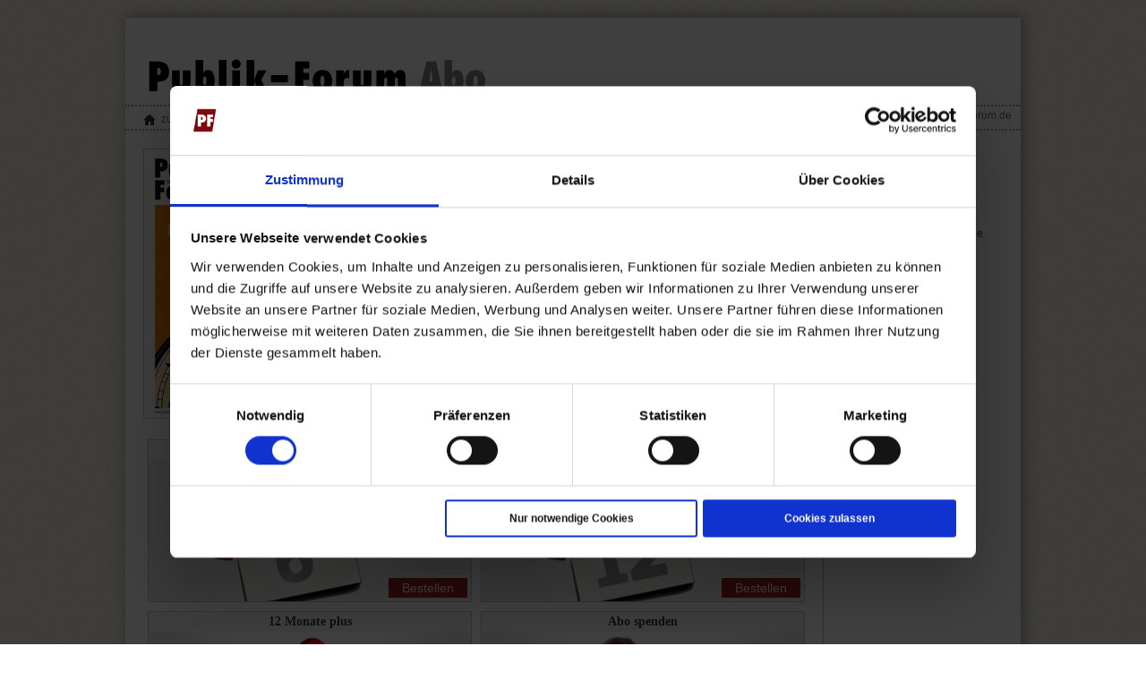

--- FILE ---
content_type: text/html; charset=utf-8
request_url: https://abo.publik-forum.de/angebot/8?idende=20239632&idw=20229661
body_size: 4860
content:



<!DOCTYPE HTML>
<html lang="de">
<head><meta http-equiv="Content-Type" content="text/html; charset=utf-8" /><meta name="viewport" content="width=device-width, initial-scale=0.9, maximum-scale=5" /><meta name="MobileOptimized" content="0.9" /><meta name="referrer" content="no-referrer" />
        <meta name="title" content="Publik-Forum.de - Abo">
        <meta name="description" content="Das Publik-Forum Geschenk-Abo: Schenken Sie doch einem lieben Menschen in Ihrer Familie, unter Ihren Freunden, in Ihrem Bekanntenkreis..." />
<title>
	
    Publik-Forum.de - Abo

</title><link rel="shortcut icon" href="/favicon.ico" type="image/ico" />
    <link rel="apple-touch-icon-precomposed" href="/Content/img/apple-touch-icon.png" />

    <!-- Matomo Tag Manager -->
    <script type="text/javascript">
        var _mtm = window._mtm = window._mtm || [];
        _mtm.push({ 'mtm.startTime': (new Date().getTime()), 'event': 'mtm.Start' });
        var d = document, g = d.createElement('script'), s = d.getElementsByTagName('script')[0];
        g.type = 'text/javascript'; g.async = true; g.src = 'https://cdn.matomo.cloud/gimas.matomo.cloud/container_kDX0ZLll.js'; s.parentNode.insertBefore(g, s);
    </script>
    <!-- End Matomo Tag Manager -->
    
    
    <!-- Cookiebot -->
    <script id="Cookiebot" src="https://consent.cookiebot.com/uc.js" data-cbid="2461e1eb-6a75-468a-83f9-cf80304cc853" data-blockingmode="auto" type="text/javascript"></script>
    <script type="text/javascript">
        function CookiebotCallback_OnLoad() {
            console.log("cookiebot on_load callback");
            updateContainer();
        }

        document.addEventListener("DOMContentLoaded", function () {
            // Alle <a>-Elemente mit Button-Funktionalität korrigieren
            document.querySelectorAll(".CybotCookiebotDialogBodyButton, .CybotCookiebotDialogBodyLink").forEach(function (el) {
                el.setAttribute("role", "button");
            });

            // Alle <label>-Elemente korrigieren (falls sie sich wie Buttons verhalten sollen)
            document.querySelectorAll("label[for^='CybotCookiebotDialogBodyLevelButton']").forEach(function (el) {
                el.setAttribute("role", "button");
                el.setAttribute("tabindex", "0"); // Macht das Label mit der Tastatur erreichbar
            });
        });

        $(document).ready(function () {
            console.log(document.querySelectorAll('#rherr'));
        });
    </script>
    <style>
      #CybotCookiebotDialog, 
      #CybotCookiebotDialogBody, 
      #CybotCookiebotDialogBodyLevelWrapper, 
      .CybotCookiebotDialogBodyButton, 
      #CybotCookiebotDialogBodyLevelButtonAcceptWrapper a {font-size: 12px !important;}
      a#CybotCookiebotDialogBodyLevelButtonLevelOptinAllowallSelection {background-color: #757575 !important;border: 1px solid #757575 !important;}
    </style>
    <!-- Cookiebot -->
    
    

    <script type="text/javascript" src="/Content/js/jquery-3.7.1.min.js"></script>
    <script type="text/javascript" src="/Content/js/css_browser_selector.js"></script>
    <script type="text/javascript" src="/Content/js/md5.js"></script>
    <script type="text/javascript" src="/Content/js/script.js?202601220422"></script>


    <link href="/Content/css/style.css?202601220422" rel="stylesheet" type="text/css" media="screen">

    <!--[if lt IE 9]>
    <link href="/Content/css/fix-old-ie.css202601220422" rel="stylesheet" type="text/css" media="screen">
    <![endif]-->
    <!--[if IE 7]>
    <script type="text/javascript" src="/Content/js/json2.js"></script>
    <link href="/Content/css/fix-ie7.css?202601220422" rel="stylesheet" type="text/css" media="screen">
    <script type="text/javascript">
        $(document).ready(function () {
            $('#Nav_Home').text('Startseite');
        });
    </script>
    <![endif]-->
    
        <script type="text/javascript" >
            setExtraCookie("extra1", '20229661');
        </script>
</head>
<body onresize="updateContainer();">


    <!-- Skip Links -->
    <a href="#article" class="skip-link">Zum Hauptinhalt springen</a>
    <a href="#menu" class="skip-link">Zum Menü der Webseite springen</a>
    <a href="#footer" class="skip-link">Zum Ende der Webseite springen</a>


    <!--NEU-->
    <div id="wrap">
	    <div class="website">
    	
            <!-- header -->
            <header>
                <div class="header">
            
                    <!-- -->
                    <div class="head">          	
                        <div class="angebot_LP_einleitung">
                            <h1>&nbsp;</h1>
                        </div>
                        <div class="backto"><!--<a href="http://www.publik-forum.de/">Zurück zu publik-forum.de</a>--></div>
                        <div class="logo"><a href="/"><img src="/Content/img/logo2.png" class="LogoMinimalism" alt="" /></a></div>
                        <div class="minimenu"><a href="#" onclick="menu();"><div class="homeborder"></div></a></div>
                        <div class="angebot_LP_aufzaehlung">
                            
                        </div>
                        <div class="clear"></div>
                    </div>
                    <!-- -->
                
                    <div id="menu" class="menu">
                        <div class="f43-3"></div>
                        <ul role="navigation">
                            <li class="home"><a href="/" id="Nav_Home"><div class="homeicon" role="presentation"></div><span class="homefont">zur Übersicht</span></a></li>
                            <li class="dash firstdash">/</li>
                            <li><a href="/angebot/2" id="Nav_PuFo">Publik Forum</a></li>
                            <li class="dash">/</li>
                            <li><a href="/angebot/3" id="Nav_Extra">EXTRA</a></li>
                            <li class="dash">/</li>
                            <li><a href="/angebot/51" id="Nav_Digitales">Digital</a></li>
                            <li class="dash">/</li>
                            <li><a href="/angebot/140" id="Nav_Newsletter">Newsletter</a></li>
                            <li class="dash">/</li>
                            <li><a href="/angebot/141" id="Nav_Studenten">Studenten</a></li>
                            <li class="dash">/</li>
                            <li><a href="/angebot/10" id="Nav_Auslands_Abo">Ausland</a></li>
                            <li class="ltab"></li>
                        </ul>
                        <div class="zupufo"><a href="http://www.publik-forum.de">publik-forum.de</a></div>
                    </div>
                    <div class="line"></div>
                </div>
            </header>
            <!-- header -->
        
            <!-- content -->
            <section id="Section1">
                <div class="RechteSpalte">
                    <div class="block">
                        <div class="rahmen">
                            
    <div class="box standardbox">
    <p class="fliesstext_lb"><span class="georgia_fettkursiv_rot">So erreichen Sie uns</span></p><p class="leerzeile_4px"><p class="leerzeile_4px"><p class="fliesstext_lb"><span class="fett_grau1">Leserservice/Shop:</span></p><p class="fliesstext_lb"><span class="standard_grau1">Telefon: 06171-7003-14</span></p><p class="fliesstext_lb"><span class="standard_grau1">Fax: 06171-7003-46</span></p><p class="fliesstext_lb"><span class="standard_grau1"><a href="http://www.publik-forum.de/kontakt/" target="_blank"><span class="__cf_email__" data-cfemail="c2aea7b1a7b0b1a7b0b4aba1a782b2b7a0aeaba9efa4adb0b7afeca6a7">[email&#160;protected]</span><span class='sr-only'> (Öffnet in einem neuen Tab)</span></a></span></p>
</div>

                        </div>	
                    </div>
                </div>
                <div class="LinkeSpalte">
                    <div class="block">
                
                    <article id="article">
                	    <section>                  
					        

         <!-- intro -->
    <div class="angebot_intro angebot_intro_publikforum">
        <div class="image"><a href="/bestellung/85"><img alt='Publik-Forum - kritisch, christlich, unabhängig - alle 14 Tage aktuell' title='Publik-Forum - kritisch, christlich, unabhängig - alle 14 Tage aktuell' alt='' title='' src="https://shop.publik-forum.de/shop/images/produkte/20045.jpg" alt="{{BildTitel}}" title="{{BildTitel}}" /></a></div>
        <div class="content">
            
            <h1>Das Publik-Forum Geschenk-Abo</h1>
            <p>Schenken Sie doch einem lieben Menschen in Ihrer Familie, unter Ihren Freunden, in Ihrem Bekanntenkreis Publik-Forum.  Auf diese Weise können Sie die Freude, die Sie selbst als Leserin oder Leser an Publik-Forum haben, auch mit anderen teilen. <br/> <br/> Sie möchten Schulen, Initiativen oder soziale Einrichtungen unterstützen? Dann spenden Sie ein Abo. Fördern Sie den unabhängingen Journalismus mit einem <a href="https://abo.publik-forum.de/../bestellung/85">Publik-Forum Spendenabo</a>.
<br/>
<br/>
<span class="small"></span>



</p>
        </div>
    </div>
    <!-- intro -->
                        
    <div class="clear" style="margin-bottom: 20px;"></div><div class='miniboxen'><!-- -->
<div class="box">
    <div class="rahmen">
        <div class="topic">6 Monate</div>
        <div class="content">                                   	
            <div class="contentLINK"><a href="../bestellung/70"><img alt='Publik-Forum - kritisch, christlich, unabhängig - alle 14 Tage aktuell' title='Publik-Forum - kritisch, christlich, unabhängig - alle 14 Tage aktuell' src="/Content/img/transparent.gif" alt="{{BildTitel}}" title="{{BildTitel}}" /></a></div>
            <div class="contentCTA"><a href="../bestellung/70">Bestellen</a></div>
            <div class="contentMEDIA {{css}}"><img alt='Publik-Forum - kritisch, christlich, unabhängig - alle 14 Tage aktuell' title='Publik-Forum - kritisch, christlich, unabhängig - alle 14 Tage aktuell' src="../Content/img/media/TH_pufo_verschenken6.png" alt="{{BildTitel}}" title="{{BildTitel}}" /></div>
        </div>
    </div>
</div>
<!-- --><!-- -->
<div class="box">
    <div class="rahmen">
        <div class="topic">12 Monate</div>
        <div class="content">                                   	
            <div class="contentLINK"><a href="../bestellung/71"><img alt='Publik-Forum - kritisch, christlich, unabhängig - alle 14 Tage aktuell' title='Publik-Forum - kritisch, christlich, unabhängig - alle 14 Tage aktuell' src="/Content/img/transparent.gif" alt="{{BildTitel}}" title="{{BildTitel}}" /></a></div>
            <div class="contentCTA"><a href="../bestellung/71">Bestellen</a></div>
            <div class="contentMEDIA {{css}}"><img alt='Publik-Forum - kritisch, christlich, unabhängig - alle 14 Tage aktuell' title='Publik-Forum - kritisch, christlich, unabhängig - alle 14 Tage aktuell' src="../Content/img/media/TH_pufo_verschenken12.png" alt="{{BildTitel}}" title="{{BildTitel}}" /></div>
        </div>
    </div>
</div>
<!-- --><!-- -->
<div class="box">
    <div class="rahmen">
        <div class="topic">12 Monate plus</div>
        <div class="content">                                   	
            <div class="contentLINK"><a href="../bestellung/72"><img alt='Publik-Forum - kritisch, christlich, unabhängig - alle 14 Tage aktuell' title='Publik-Forum - kritisch, christlich, unabhängig - alle 14 Tage aktuell' src="/Content/img/transparent.gif" alt="{{BildTitel}}" title="{{BildTitel}}" /></a></div>
            <div class="contentCTA"><a href="../bestellung/72">Bestellen</a></div>
            <div class="contentMEDIA {{css}}"><img alt='Publik-Forum - kritisch, christlich, unabhängig - alle 14 Tage aktuell' title='Publik-Forum - kritisch, christlich, unabhängig - alle 14 Tage aktuell' src="../Content/img/media/TH_pufo_verschenken12Plus.png" alt="{{BildTitel}}" title="{{BildTitel}}" /></div>
        </div>
    </div>
</div>
<!-- --><!-- -->
<div class="box">
    <div class="rahmen">
        <div class="topic">Abo spenden</div>
        <div class="content">                                   	
            <div class="contentLINK"><a href="../bestellung/85"><img alt='Publik-Forum - kritisch, christlich, unabhängig - alle 14 Tage aktuell' title='Publik-Forum - kritisch, christlich, unabhängig - alle 14 Tage aktuell' src="/Content/img/transparent.gif" alt="{{BildTitel}}" title="{{BildTitel}}" /></a></div>
            <div class="contentCTA"><a href="../bestellung/85">Bestellen</a></div>
            <div class="contentMEDIA {{css}}"><img alt='Publik-Forum - kritisch, christlich, unabhängig - alle 14 Tage aktuell' title='Publik-Forum - kritisch, christlich, unabhängig - alle 14 Tage aktuell' src="../Content/img/media/TH_spenden.png" alt="{{BildTitel}}" title="{{BildTitel}}" /></div>
        </div>
    </div>
</div>
<!-- --></div>
                                            
    <div class="clear"></div>


                        </section>
                    </article>
                


                    <div id="kontaktfooter">
                    <div class="topic"><p class="fliesstext_lb"><span class="georgia_fettkursiv_rot">So erreichen Sie uns</span></p></div>
                    <div class="kontaktfooterUL">
                        <div><p class="leerzeile_4px"><p class="leerzeile_4px"><p class="fliesstext_lb"><span class="fett_grau1">Abo/Shop:</span></p><p class="fliesstext_lb"><span class="standard_grau1">Telefon: 06171-7003-14</span></p><p class="fliesstext_lb"><span class="standard_grau1">Fax: 06171-7003-46</span></p><p class="fliesstext_lb"><span class="standard_grau1"><a href="http://www.publik-forum.de/kontakt/" target="_blank"><span class="__cf_email__" data-cfemail="640801170116170116120d070124141106080d0f49020b1611094a0001">[email&#160;protected]</span><span class='sr-only'> (Öffnet in einem neuen Tab)</span></a></span></p></div>
                    </div>
                </div>

                    </div>
                </div>
            
                <div class="clear"></div>
            </section>
            <!-- content -->
        
        </div>
    
        <!-- footer -->
        <footer>
            <div id="footer" class="newfooter">
        	    

<div id="footerleiste">
	<div class="about"><a href="http://www.publik-forum.de/" id="footer_box_http://www.publik-forum.de/">Startseite</a><a href="http://www.publik-forum.de/impressum/" id="footer_http://www.publik-forum.de/impressum/">Impressum</a><a href="http://www.publik-forum.de/datenschutz/" id="footer_http://www.publik-forum.de/datenschutz/">Datenschutz</a><a href="http://www.publik-forum.de/barrierefreiheit/" id="footer_http://www.publik-forum.de/barrierefreiheit/">Barrierefreiheit</a>&copy; 2012-2026 Publik-Forum Verlagsgesellschaft mbH</div>
</div>
<ul>
	<li><ul><li><a href="http://www.publik-forum.de/"    >STARTSEITE</a></li><li><a href="https://www.publik-forum.de/Menschen-Meinungen"    >Menschen &amp; Meinungen</a></li><li><a href="http://www.publik-forum.de/Politik-Gesellschaft"    >Politik &amp; Gesellschaft</a></li><li><a href="http://www.publik-forum.de/religion-kirchen/"    >Religion &amp; Kirchen</a></li><li><a href="http://www.publik-forum.de/leben-kultur"    >Leben &amp; Kultur</a></li><li><a href="https://www.publik-forum.de/Aufstehen-Handeln"    >Aufstehen &amp; Handeln</a></li><li><a href="https://www.publik-forum.de/Rezensionen"    >Rezensionen</a></li><li><a href="http://www.publik-forum.de/kalender"    >Veranstaltungskalender</a></li></ul></li><li><ul><li>MEDIEN</li><li><a href="http://www.publik-forum.de/Magazin/PublikForum"    >Publik-Forum Archiv</a></li><li><a href="http://www.publik-forum.de/Magazin/Extra"    >Publik-Forum EXTRA</a></li><li><a href="http://www.publik-forum.de/Magazin/Edition"    >Publik-Forum Edition</a></li><li><a href="http://www.publik-forum.de/Magazin/Dossier"    >Publik-Forum Dossier</a></li><li><a href="https://abo.publik-forum.de/bestellung/239?idende=7289"    >Weisheitsletter</a></li><li><a href="https://abo.publik-forum.de/bestellung/546?idende=7285"    >Spiritletter</a></li></ul></li><li><ul><li><a href="http://www.publik-forum.de/wir-ueber-uns/"    >WIR ÜBER UNS</a></li><li><a href="http://www.publik-forum.de/wir-ueber-uns/redaktion/"    >Redaktion</a></li><li><a href="https://www.publik-forum.de/wir-ueber-uns/die-herausgeberinnen-und-herausgeber"    >Herausgeberinnen und Herausgeber</a></li><li><a href="http://www.publik-forum.de/wir-ueber-uns/verlag/"    >Verlag</a></li></ul></li><li class="small"><ul><li>SERVICE</li><li><a href="https://abo.publik-forum.de?idende=20267293"    >Abo</a></li><li><a href="https://www.publik-forum.de/kontakt/kuendigung"    >Abo kündigen</a></li><li><a href="http://shop.publik-forum.de?idende=20267293"    >Shop</a></li><li><a href="https://abo.publik-forum.de/bestell_register.php?id=56&amp;id2=0&amp;id3=0&amp;id4=0&amp;id5=0&idende=20267293"    >Newsletter</a></li><li><a href="http://www.publik-forum.de/anzeigen/"    >Anzeigen</a></li><li><a href="http://www.publik-forum.de/kontakt/"    >Kontakt</a></li></ul></li><li class="none"><ul><li>THEMA</li></ul></li><li class="big"><ul><li><a href="http://www.publik-forum.de/wir-ueber-uns/leserinitiative/"    >LESERINITIATIVE PUBLIK-FORUM E. V.</a></li><li><a href="http://www.publik-forum.de/wir-ueber-uns/leserinitiative/ziele-und-aufgaben/"    >Ziele und Aufgaben</a></li><li><a href="http://www.publik-forum.de/wir-ueber-uns/leserinitiative/der-vorstand-stellt-sich-vor/"    >Vorstand</a></li><li><a href="http://www.publik-forum.de/wir-ueber-uns/harald-pawlowski-fonds/"    >Harald-Pawlowski-Fonds</a></li><li><a href="http://www.publik-forum.de/Wir-ueber-uns/Leserinitiative/bitte-um-unterstuetzung"    >Spenden</a></li><li><a href="http://www.publik-forum.de/Wir-ueber-uns/Leserinitiative/publik-forum-vor-ort"    >Veranstaltungen</a></li><li><a href="http://www.publik-forum.de/wir-ueber-uns/leserinitiative/publik-forum-leserkreise/"    >Gesprächskreise</a></li><li><a href="http://www.publik-forum.de/wir-ueber-uns/leserinitiative/mitgliederrundbriefe/"    >Mitgliederrundbrief</a></li><li><a href="http://www.publik-forum.de/wir-ueber-uns/leserinitiative/satzung-der-leserinitiative-publik-e-v/"    >Satzung</a></li>
</ul>   
            </div> 
        </footer>          
        <!-- footer -->    
    </div>
    <!--NEU-->


    <!-- Google Analytics -->
    <script data-cfasync="false" src="/cdn-cgi/scripts/5c5dd728/cloudflare-static/email-decode.min.js"></script><script>
        (function (i, s, o, g, r, a, m) {
            i['GoogleAnalyticsObject'] = r; i[r] = i[r] || function () {
                (i[r].q = i[r].q || []).push(arguments)
            }, i[r].l = 1 * new Date(); a = s.createElement(o),
      m = s.getElementsByTagName(o)[0]; a.async = 1; a.src = g; m.parentNode.insertBefore(a, m)
        })(window, document, 'script', '//www.google-analytics.com/analytics.js', 'ga');

        ga('create', 'UA-7825753-3', 'auto');
        ga('set', 'anonymizeIp', true);
        ga('send', 'pageview');
    </script>
    <!-- Google Analytics -->

    
        <!-- Facebook Pixel Code -->
        <script>
            !function (f, b, e, v, n, t, s) {
                if (f.fbq) return; n = f.fbq = function () {
                    n.callMethod ?
        n.callMethod.apply(n, arguments) : n.queue.push(arguments)
                };
                if (!f._fbq) f._fbq = n; n.push = n; n.loaded = !0; n.version = '2.0';
                n.queue = []; t = b.createElement(e); t.async = !0;
                t.src = v; s = b.getElementsByTagName(e)[0];
                s.parentNode.insertBefore(t, s)
            } (window, document, 'script',
        'https://connect.facebook.net/en_US/fbevents.js');
            fbq('init', '204504993328712');
            fbq('track', 'PageView');
        </script>
        <noscript>
        <img height="1" width="1" 
        src="https://www.facebook.com/tr?id=204504993328712&ev=PageView
        &noscript=1"/>
        </noscript>
        <!-- End Facebook Pixel Code -->
    


<script>
    document.addEventListener("DOMContentLoaded", function () {
        var cookieTitle = document.getElementById("CybotCookiebotDialogBodyContentTitle");
        if (cookieTitle) {
            // aria-level entfernen
            cookieTitle.removeAttribute("aria-level");

            // Rolle von heading auf "none" oder komplett entfernen
            cookieTitle.removeAttribute("role");
        }


        const buttonLabels = ["Präferenzen", "Statistiken", "Marketing"];
        const candidates = document.querySelectorAll(".CybotCookiebotDialogBodyLevelButtonDescription");

        candidates.forEach(el => {
            if (buttonLabels.includes(el.textContent.trim())) {
                el.setAttribute("tabindex", "0"); // Fokussierbar machen
                el.setAttribute("role", "button"); // Screenreader verstehen es als Button
                el.setAttribute("aria-pressed", "false"); // Optional für Schaltflächenverhalten
                el.style.cursor = "pointer"; // Optisch wie Button

                // Optional: Keyboard-Handling hinzufügen
                el.addEventListener("keydown", function (e) {
                    if (e.key === "Enter" || e.key === " ") {
                        e.preventDefault();
                        el.click(); // Entspricht Mausklick
                    }
                });
            }
        });

    });
</script>


</body>
</html>


--- FILE ---
content_type: text/css
request_url: https://abo.publik-forum.de/Content/css/style.css?202601220422
body_size: 20016
content:
.skip-link {position: absolute;top: -40px;left: 0;background: #000;color: #fff;padding: 8px;z-index: 100;text-decoration: none;transition: top 0.3s;}
.skip-link:focus {top: 0;}
.sr-only {position: absolute;width: 1px;height: 1px;padding: 0;margin: -1px;overflow: hidden;clip: rect(0, 0, 0, 0);border: 0;}
.sr-only-focusable:active,.sr-only-focusable:focus {position: static;width: auto;height: auto;margin: 0;overflow: visible;clip: auto;}

@charset "utf-8";
/* CSS Document */

html, body, div, span, applet, object, iframe,
h1, h2, h3, h4, h5, h6, p, blockquote, pre,
a, abbr, acronym, address, big, cite, code,
del, dfn, em, font, img, ins, kbd, q, s, samp,
small, strike, strong, sub, sup, tt, var,
dl, dt, dd, ol, ul, li,
fieldset, form, label, legend,
table, caption, tbody, tfoot, thead, tr, th, td {
    margin: 0;
    padding: 0;
    border: 0;
    outline: 0;
    font-weight: inherit;
    font-style: inherit;
    font-size: 100%;
    font-family: inherit;
    vertical-align: baseline;
}
/* remember to define focus styles! */
:focus {
    outline: 1px dotted #000000;
}

body { background: url(../img/bg_body.png); color: #555555; margin: 0px; padding: 0px; font-family: "Lucida Grande", Arial, Helvetica, sans-serif; }
img {border: 0px;}
#clear {clear: both;}
.clear {clear: both;}
#leftclear {clear: left;}
.leftclear {clear: left;}
.hinweis {color:#A32021;}

.PFplusImage {vertical-align:middle}
.PFplusImageS {height: 16px;margin-top: -2px;}
.PFplusImageM {height: 30px;margin-top: -5px;}
.PFplusImageL {height: 30px;margin-top: -5px;}

#wrap {display: block; margin: 20px;}
#wrap > .website {display: block; min-width: 320px; max-width: 1000px; background-color:#FFF; padding-bottom: 20px; box-shadow: 3px -3px 15px #a1a1a1;margin-left: auto;margin-right: auto;}

/* Firefox fix */
.ff3 #wrap > .website {border: 1px #A9ABAC solid !important;}
.ff3 #wrap > .website .LinkeSpalte .bigimage {background: none !important;}
.ff3 .minimenu > a { text-decoration: none !important;}

.ff4 #wrap > .website .LinkeSpalte .bigimage {background: none !important;}
.ff5 #wrap > .website .LinkeSpalte .bigimage {background: none !important;}
.ff6 #wrap > .website .LinkeSpalte .bigimage {background: none !important;}
.ff7 #wrap > .website .LinkeSpalte .bigimage {background: none !important;}
.ff8 #wrap > .website .LinkeSpalte .bigimage {background: none !important;}
.ff9 #wrap > .website .LinkeSpalte .bigimage {background: none !important;}
.ff10 #wrap > .website .LinkeSpalte .bigimage {background: none !important;}
/* Firefox fix */

#wrap > .website .header {display: block; width: 100%;}
#wrap > .website .header > .head { display: block; padding: 20px 20px 0px 20px; }
#wrap > .website .header > .head .backto {font-size: 12px; font-weight: bold; padding-left: 5px; margin-bottom: 20px;}
#wrap > .website .header > .head .backto a {color:#a32021; background: url(../img/arrow_red_left.png) no-repeat 0px 3px; padding-left: 15px; text-decoration: none;}
#wrap > .website .header > .head .backto a:hover {text-decoration: underline;}
#wrap > .website .header > .head .logo {display: block; margin-right: 0px;}
#wrap > .website .header > .head .logo img {max-width: 100%; }
#wrap > .website .header > .head .minimenu { display: none; position: absolute; top: 50px; right: 40px; }
#wrap > .website .header > .head .minimenu i { font-size: 1.5em; color: #000000;}
#wrap > .website .header > .head .minimenu i.selected { color:#B12D30 !important;}
#wrap > .website .header > .head .minimenu a { text-decoration: none !important;}
#wrap > .website .header > .head .minimenu .homeborder {width: 28px; height: 27px; background: url('../img/main_menu_more.png') top right no-repeat;}
#wrap > .website .header > .head .minimenu .homeborder:hover {background: url('../img/main_menu_more.png') top left no-repeat;}
#wrap > .website .header > .head .angebot_LP_einleitung {display:none; }
#wrap > .website .header > .head .angebot_LP_aufzaehlung {display:none; }
#wrap > .website .header .line {max-width: 100%; border-top: 2px dotted #A0A0A0; display: none;}

#wrap > .website .header > .menu {padding-left: 20px; padding-right: 0px; max-width: 100%; min-width: 470px; border-top: 2px dotted #A0A0A0; border-bottom: 2px dotted #A0A0A0; padding-top: 4px; padding-bottom: 3px;}
#wrap > .website .header > .menu ul {display: table; list-style-type: none; margin: 0px;padding: 0px; width: 100%; white-space: nowrap;}
#wrap > .website .header > .menu ul li {display: table-cell; color: #9B9B9B; font-weight: bold; font-size: 16px; width: 1px; white-space: nowrap;}
#wrap > .website .header > .menu ul li.dash {display: table-cell; color: #000000; font-size: 16px; padding-left: 10px; padding-right: 10px; width: 1px; white-space: nowrap;}
#wrap > .website .header > .menu ul li.firstdash {display:none;}
#wrap > .website .header > .menu ul li.kontakt {display: none;}
#wrap > .website .header > .menu ul li.home {padding-right: 15px;}
#wrap > .website .header > .menu ul li.home .homeicon { width: 14px; height: 12px; background: url('../img/main_menu_home_2.png') top left no-repeat; margin-bottom: -14px }
.ie #wrap > .website .header > .menu ul li.home .homeicon { margin-top: -12px; }

#wrap > .website .header > .menu ul li.home .homeicon:hover { background: url('../img/main_menu_home_2.png') top right no-repeat; }
#wrap > .website .header > .menu ul li.home .homefont { display: block; color: #757575; font-size: 12px; font-weight: normal;margin-top: 0px; padding-left: 20px; }
.ie #wrap > .website .header > .menu ul li.home .homefont {margin-top: -12px; }
#wrap > .website .header > .menu ul li.home .homefont:hover { color:#000000; }
#wrap > .website .header > .menu ul li.ltab {width: 100%;}
#wrap > .website .header > .menu ul li a { color:#393939; text-decoration: none;}
#wrap > .website .header > .menu ul li a:hover { color:#B12D30;}
#wrap > .website .header > .menu > .f43-3 {display: none;}
#wrap > .website .header > .menu > .zupufo {}
#wrap > .website .header > .menu > .zupufo a {float: right; color: #757575; font-size: 12px; font-weight: normal;margin-top: -19px; padding-right: 10px; text-decoration: none;}
#wrap > .website .header > .menu > .zupufo a:hover {color:#000000;}

#wrap > .website .RechteSpalte { float: right;  width: 220px;}
#wrap > .website .RechteSpalte > .block {padding: 20px 0px 20px 15px;}
#wrap > .website .RechteSpalte a {color: #393939; text-decoration: none; font-size: 12px; line-height: 16px;}
#wrap > .website .RechteSpalte a:hover { color: #a32021;}
#wrap > .website .RechteSpalte .fliesstext_lb {text-align: left;}
#wrap > .website .RechteSpalte p { color: #9b9b9b; font-size: 12px; margin-bottom: 0px; min-width: 160px; margin: 0px; padding: 0px;}
#wrap > .website .RechteSpalte p > span { line-height: normal !important;}
.georgia_fettkursiv_rot {font-family: Georgia; color: #a32021; font-weight: bold; font-style: italic; font-size: 15px;}
.fett_grau1 {color: #393939; font-weight: bold; font-size: 12px;}
.fett_grau3 {color: #9b9b9b; font-weight: bold; font-size: 12px;}
.standard_grau1 {color: #393939;}
.leerzeile_4px {height: 4px;}
.kontaktfooterUL .leerzeile_4px {height: 0px;}


#wrap > .website .LinkeSpalte { max-width: 779px; display: block; margin-right: 220px; border-right: 1px #C3C3C3 solid; margin-top: 20px;}
#wrap > .website .LinkeSpalte .block {padding: 0px 15px 20px 20px;}
/*#wrap > .website .LinkeSpalte .bigimage {float: none; width: 100%; background: url('../img/big_box.png') no-repeat; background-position: bottom 0px right 0px;}
#wrap > .website .LinkeSpalte .bigimage > .block {margin: 0px 0px 0px 0px; padding: 0px 0px 10px 0px;}
#wrap > .website .LinkeSpalte .bigimage > .block > .rahmen { border: 1px #C3C3C3 solid; padding: 10px 10px 10px 10px;margin: 0px 0px 10px 0px; }
#wrap > .website .LinkeSpalte .bigimage > .block > .rahmen img { max-width: 100%; }*/
#wrap > .website .LinkeSpalte .bigimage {float: none; width: 100%; background: none; background-position: bottom 0px right 0px;}
#wrap > .website .LinkeSpalte .bigimage > .block {margin: 0px 0px 0px 0px; padding: 0px 0px 0px 0px;}
#wrap > .website .LinkeSpalte .bigimage > .block > .rahmen { border: 0px #C3C3C3 solid; padding: 10px 0px 10px 0px;margin: 0px 0px 10px 0px; }
#wrap > .website .LinkeSpalte .bigimage > .block > .rahmen img { max-width: 100%; }


#wrap > .website .LinkeSpalte .headerbutton {float: right; max-width: 250px; margin-top: 15px;}
#wrap > .website .LinkeSpalte .teaser {float:left; color: #393939; font-weight: bold; font-size: 16px; line-height: 20px; margin-bottom: 20px; margin-top: 0px; padding-left: 15px;max-width:100%;}
a.orderbtn { background: #EDA5A5; background-image: -webkit-linear-gradient(top, #EDA5A5, #A32021); background-image: -moz-linear-gradient(top, #EDA5A5, #A32021); background-image: -ms-linear-gradient(top, #EDA5A5, #A32021); background-image: -o-linear-gradient(top, #EDA5A5, #A32021); background-image: linear-gradient(to bottom, #EDA5A5, #A32021); -webkit-border-radius: 0; -moz-border-radius: 0; border-radius: 0px;  font-family: Arial; color: #ffffff !important; font-size: 16px; padding: 6px 10px 4px 10px; text-decoration: none;}
a.orderbtn:hover { background: #A32021; background-image: -webkit-linear-gradient(top, #A32021, #EDA5A5); background-image: -moz-linear-gradient(top, #A32021, #EDA5A5); background-image: -ms-linear-gradient(top, #A32021, #EDA5A5); background-image: -o-linear-gradient(top, #A32021, #EDA5A5); background-image: linear-gradient(to bottom, #A32021, #EDA5A5); text-decoration: none !important;}

#wrap > .website .LinkeSpalte .miniboxen { width: 100%; float: left; margin-top: 3px; margin-bottom: 3px;}
#wrap > .website .LinkeSpalte .miniboxen > .box {display: block; float: left; width: 50%; display: inline-block; margin-bottom: 10px;}
#wrap > .website .LinkeSpalte .miniboxen > .box > .rahmen { display: block; margin-left:5px; margin-right:5px; border: 1px solid #c3c3c3;}
#wrap > .website .LinkeSpalte .miniboxen > .box > .rahmen > .topic { display: block; background-color: #f5f5f5; color: #393939; font-family: Georgia; font-size: 14px; font-weight: bold; text-align: center; padding-top: 3px; padding-bottom: 3px;}
#wrap > .website .LinkeSpalte .miniboxen > .box > .rahmen > .content {display: block; overflow:hidden; width: 100%; height: 158px; background: url('../img/miniboxen_bg.png') center top no-repeat;}
.content a {text-decoration:none;color:#a32021;}
.content a:hover {text-decoration:underline;}
#wrap > .website .LinkeSpalte .miniboxen > .box > .rahmen > .content > .contentLINK { position: relative; margin-top: 0px; margin-left: 0px; z-index: 1500;}
#wrap > .website .LinkeSpalte .miniboxen > .box > .rahmen > .content > .contentLINK a {}
#wrap > .website .LinkeSpalte .miniboxen > .box > .rahmen > .content > .contentLINK img { height: 158px; width: 100%;}
#wrap > .website .LinkeSpalte .miniboxen > .box > .rahmen > .content > .contentCTA { position: relative; display: block; width: 100%; text-align: right; margin-top: -28px; z-index: 1000; }
#wrap > .website .LinkeSpalte .miniboxen > .box > .rahmen > .content:hover > .contentCTA a { background-color: #a32021; }
#wrap > .website .LinkeSpalte .miniboxen > .box > .rahmen > .content > .contentCTA a {color: #fff; background-color: #a32021; font-family: "Lucida Grande", Arial, Helvetica, sans-serif; font-size: 14px; font-weight: normal; padding: 3px 15px 3px 15px; text-decoration: none;margin-right: 0px;border:4px solid #f5f5f5; }
#wrap > .website .LinkeSpalte .miniboxen > .box > .rahmen > .content > .contentMEDIA { position: relative; margin-top: -150px; margin-left: 0px; width: 100%; text-align:center; vertical-align:middle}
#wrap > .website .LinkeSpalte .miniboxen > .box > .rahmen > .content > .contentMEDIA img { overflow: hidden; width: 80%;}
#wrap > .website .LinkeSpalte .miniboxen > .box > .rahmen > .content > .Verschenken > img { width: 100% !important;}
#wrap > .website .LinkeSpalte .miniboxen > .box > .rahmen > .content > .studenten img { width: 100% !important;}
#wrap > .website .LinkeSpalte .miniboxen > .box > .rahmen > .content > .Ausland img { width: 100% !important; margin-top: -20px;}
#wrap > .website .LinkeSpalte .miniboxen > .box > .rahmen > .content > .Weltweit img { width: 100% !important; margin-top: -20px;}
#wrap > .website .LinkeSpalte .miniboxen > .box > .rahmen > .content > .Newsletter img { width: 100% !important;}
#wrap > .website .LinkeSpalte .miniboxen > .box > .rahmen > .content > .Mini-Abo img { width: auto;}
#wrap > .website .LinkeSpalte .miniboxen > .box > .rahmen > .content > .Einzelhefte img { width: auto;}
#wrap > .website .LinkeSpalte .miniboxen > .box > .rahmen > .content > .EXTRA img { width: auto;}
#wrap > .website .LinkeSpalte .miniboxen > .box > .rahmen > .content > .Digital img { width: 80% !important;}
#wrap > .website .LinkeSpalte .miniboxen > .box > .rahmen > .content > .digital img { width: 80% !important;}
#wrap > .website .LinkeSpalte .miniboxen > .box > .rahmen > .content > .Upgrade img { width: 80% !important;}

#wrap > .website .LinkeSpalte .miniboxen > .box > .rahmen > .content > .contentHeft {z-index: 999;position: relative;margin-top: -150px; margin-left: 60px;}
#wrap > .website .LinkeSpalte .miniboxen > .box > .rahmen > .content > .contentHeft > .heft {}
#wrap > .website .LinkeSpalte .miniboxen > .box > .rahmen > .content > .contentHeft > .heft img {width:153px; height: 205px; -moz-transform:rotate(-10deg); -webkit-transform:rotate(-10deg); -o-transform:rotate(-10deg); -ms-transform:rotate(-10deg); transform:rotate(-10deg);}
#wrap > .website .LinkeSpalte .miniboxen > .box > .rahmen > .content > .contentTablet {position: relative; margin-top: -150px; margin-left: 0px; height: 158px; width: 100%; overflow: hidden; padding-top: 3%; padding-left: 60%;}
#wrap > .website .LinkeSpalte .miniboxen > .box > .rahmen > .content > .contentTablet > .tablet {position: absolute; margin-top: 0px; margin-left: 0px; z-index: 998;}
#wrap > .website .LinkeSpalte .miniboxen > .box > .rahmen > .content > .contentTablet > .tablet img {width:103px; height: 136px;}
#wrap > .website .LinkeSpalte .miniboxen > .box > .rahmen > .content > .contentTablet > .heft {position: absolute; margin-top: 12px; margin-left: 10px; z-index: 997;}
#wrap > .website .LinkeSpalte .miniboxen > .box > .rahmen > .content > .contentTablet > .heft img {width:83px; height: 112px;}


#wrap > .website .LinkeSpalte .bestellung_intro {}
#wrap > .website .LinkeSpalte .bestellung_intro .image { float: left; width: 220px; margin-right: 0px;}
#wrap > .website .LinkeSpalte .bestellung_intro .image img {border: 1px solid #C2C2C2; margin: 0px; max-width: 100%; min-width: 50%;}
#wrap > .website .LinkeSpalte .bestellung_intro .noborder img {border: 0px solid #C2C2C2; margin: 0px; max-width: 100%; min-width: 50%;}
#wrap > .website .LinkeSpalte .inaktiv .content { margin-left: 0px !important;}
#wrap > .website .LinkeSpalte .bestellung_intro .content { display: block; max-width: 435px; min-width: 200px; margin-left: 240px; padding-top: 5px; font-size: 13px; line-height: 18px; font-family: "Lucida Grande", Arial, Helvetica,sans-serif; color: #555555;}
#wrap > .website .LinkeSpalte .bestellung_intro .content ul { padding-left: 15px; margin-top: 10px; }
#wrap > .website .LinkeSpalte .bestellung_intro .content h1 { color: #b12d30; font-family: Georgia,serif; font-size: 20px; font-style:italic; letter-spacing: 0.3px; margin: 0 0 20px 0; display: block; font-weight: bold; line-height: 22px;}
#wrap > .website .LinkeSpalte .bestellung_intro .content h2 { color: #b12d30; font-family: Georgia,serif; font-size: 20px; font-style:italic; letter-spacing: 0.3px; margin: 0 0 20px 0; display: block; font-weight: bold; line-height: 22px;}

#wrap > .website .LinkeSpalte .bestellung_intro_landingpage {padding-top: 11px;}
#wrap > .website .LinkeSpalte .bestellung_intro_landingpage h1 {color: #b12d30; font-family: Georgia,serif; font-size: 30px; font-style:italic; letter-spacing: 0.3px; margin: 0 0 20px 0px; display: block; font-weight: bold; line-height: 32px;padding-left: 15px;}
#wrap > .website .LinkeSpalte .bestellung_intro_landingpage h2 {color: #b12d30; font-family: Georgia,serif; font-size: 30px; font-style:italic; letter-spacing: 0.3px; margin: 0 0 20px 0px; display: block; font-weight: bold; line-height: 32px;padding-left: 15px;}
#wrap > .website .LinkeSpalte .bestellung_intro_landingpage .txt ul {margin: 15px 0 0px 0; display: table;}
#wrap > .website .LinkeSpalte .bestellung_intro_landingpage .txt li { padding-left: 0px; position: relative;    left: 1em;}

#wrap > .website .LinkeSpalte .bestellung_intro_landingpage .smartview {}
#wrap > .website .LinkeSpalte .bestellung_intro_landingpage .smartview .img {float: left !important; max-width: 100%; border: 1px solid #C3C3C3; padding: 15px; margin-right: 15px; margin-bottom: 10px; max-width: 26%}
#wrap > .website .LinkeSpalte .bestellung_intro_landingpage .smartview .img img {display:block; max-width: 100%}
#wrap > .website .LinkeSpalte .bestellung_intro_landingpage .smartview .txt {padding-top: 72px; padding-left: 15px; padding-right: 15px;}

#wrap > .website .LinkeSpalte .fullview {}
#wrap > .website .LinkeSpalte .fullview .img {float: none !important; max-width: 100%; border: 1px solid #C3C3C3; margin-bottom: 30px;}
#wrap > .website .LinkeSpalte .fullview .img > div {margin: 15px;}
#wrap > .website .LinkeSpalte .fullview .img img {display:block;max-width: 100%;}
#wrap > .website .LinkeSpalte .fullview .txt {padding-top: 0px; padding-left: 15px; padding-right: 15px;}

#wrap > .website .LinkeSpalte .umfragecontent .fullview .img {margin-bottom: 20px;}

#wrap > .website .LinkeSpalte .bestellung_intro_landingpage .txt a {color: #a32021; text-decoration: none; font-weight: normal; font-style: normal;}
#wrap > .website .LinkeSpalte .bestellung_intro_landingpage .txt a:hover {text-decoration: underline;}

#wrap > .website .LinkeSpalte .bestellung_intro_landingpage_Umfrage .smartview {}
#wrap > .website .LinkeSpalte .bestellung_intro_landingpage_Umfrage .smartview .txt {float:left; max-width: 60%;}
#wrap > .website .LinkeSpalte .bestellung_intro_landingpage_Umfrage .smartview .txt .angebot_Umfrage {padding-left: 40px; cursor: pointer; margin-bottom: 20px;}
#wrap > .website .LinkeSpalte .bestellung_intro_landingpage_Umfrage .smartview .txt .nurumfrage_Umfrage {padding-left: 40px; cursor: pointer;margin-bottom: 20px;}
#wrap > .website .LinkeSpalte .bestellung_intro_landingpage_Umfrage .smartview .txt .checkbox {background: url("../img/umfrage_checkbox_unchecked.png") top left no-repeat; background-position: 0px 0px; min-height: 29px; }
#wrap > .website .LinkeSpalte .bestellung_intro_landingpage_Umfrage .smartview .txt .checkboxS {background: url("../img/umfrage_checkbox_checked.png") top left no-repeat; background-position: 0px 0px; min-height: 29px;}

#wrap > .website .LinkeSpalte .bestellung_intro_landingpage_Umfrage .fullview {}
#wrap > .website .LinkeSpalte .bestellung_intro_landingpage_Umfrage .fullview .txt {max-width: 100%;}
#wrap > .website .LinkeSpalte .bestellung_intro_landingpage_Umfrage .fullview .txt .angebot_Umfrage {padding-left: 40px; cursor: pointer; margin-bottom: 20px;}
#wrap > .website .LinkeSpalte .bestellung_intro_landingpage_Umfrage .fullview .txt .nurumfrage_Umfrage {padding-left: 40px; cursor: pointer;margin-bottom: 20px;}
#wrap > .website .LinkeSpalte .bestellung_intro_landingpage_Umfrage .fullview .txt .checkbox {background: url("../img/umfrage_checkbox_unchecked.png") top left no-repeat; background-position: 0px 0px; min-height: 29px; }
#wrap > .website .LinkeSpalte .bestellung_intro_landingpage_Umfrage .fullview .txt .checkboxS {background: url("../img/umfrage_checkbox_checked.png") top left no-repeat; background-position: 0px 0px; min-height: 29px;}

#wrap > .website .LinkeSpalte .bestellung_intro .content_Umfrage {}
#wrap > .website .LinkeSpalte .bestellung_intro .content_Umfrage .angebot_Umfrage {padding-left: 40px; cursor: pointer; margin-bottom: 20px;}
#wrap > .website .LinkeSpalte .bestellung_intro .content_Umfrage .nurumfrage_Umfrage {padding-left: 40px; cursor: pointer;margin-bottom: 20px;}
#wrap > .website .LinkeSpalte .bestellung_intro .content_Umfrage .checkbox {background: url("../img/umfrage_checkbox_unchecked.png") top left no-repeat; background-position: 0px 0px; min-height: 29px; }
#wrap > .website .LinkeSpalte .bestellung_intro .content_Umfrage .checkboxS {background: url("../img/umfrage_checkbox_checked.png") top left no-repeat; background-position: 0px 0px; min-height: 29px;}



#wrap > .website .LinkeSpalte .abschluss_intro {}
#wrap > .website .LinkeSpalte .abschluss_intro .content { display: block; max-width: 675px; min-width: 200px; margin-left: 0px; padding-top: 5px; font-size: 13px; line-height: 18px; font-family: "Lucida Grande", Arial, Helvetica,sans-serif; color: #555555;}
#wrap > .website .LinkeSpalte .abschluss_intro .content h1 { color: #b12d30; font-family: Georgia,serif; font-size: 20px; font-style:italic; letter-spacing: 0.3px; margin: 0 0 20px 0; display: block; font-weight: bold; line-height: 18px;}
#wrap > .website .LinkeSpalte .abschluss_intro .content h2 { color: #b12d30; font-family: Georgia,serif; font-size: 20px; font-style:italic; letter-spacing: 0.3px; margin: 0 0 20px 0; display: block; font-weight: bold; line-height: 18px;}

#wrap > .website .LinkeSpalte .angebot_intro {} 
#wrap > .website .LinkeSpalte .angebot_intro .image { float: left; width: 220px; margin-right: 0px;}
#wrap > .website .LinkeSpalte .angebot_intro .image img {border: 0px solid #C2C2C2; margin: 0px; max-width: 100%; min-width: 50%;}
#wrap > .website .LinkeSpalte .angebot_intro .content { display: block; max-width: 435px; min-width: 200px; margin-left: 240px; padding-top: 5px; font-size: 13px; line-height: 18px; font-family: "Lucida Grande", Arial, Helvetica,sans-serif; color: #555555;}
#wrap > .website .LinkeSpalte .angebot_intro .content h1 { color: #b12d30; font-family: Georgia,serif; font-size: 20px; font-style:italic; letter-spacing: 0.3px; margin: 0 0 20px 0; display: block; font-weight: bold; line-height: 18px;}
#wrap > .website .LinkeSpalte .angebot_intro .content h2 { color: #b12d30; font-family: Georgia,serif; font-size: 20px; font-style:italic; letter-spacing: 0.3px; margin: 0 0 20px 0; display: block; font-weight: bold; line-height: 18px;}
#wrap > .website .LinkeSpalte .angebot_intro .content ul {}
#wrap > .website .LinkeSpalte .angebot_intro .content ul li {margin-left: 15px;}
#wrap > .website .LinkeSpalte .angebot_intro_publikforum .image img {border: 1px solid #C2C2C2; display: block;}
#wrap > .website .LinkeSpalte .angebot_intro_extra {}
#wrap > .website .LinkeSpalte .angebot_intro_extra .imagebox { float: left;  max-height: 302px; border: 0px solid #C2C2C2; padding: 4px;}
#wrap > .website .LinkeSpalte .angebot_intro_extra .imagebox > .image {}
#wrap > .website .LinkeSpalte .angebot_intro_extra .imagebox > .image > .image1 {position: absolute; margin-top: 0px; margin-left:0px;}
#wrap > .website .LinkeSpalte .angebot_intro_extra .imagebox > .image > .image1 img {margin-top: 0px;margin-left: 60px; max-width: 140px; border: 1px solid #C2C2C2;}
#wrap > .website .LinkeSpalte .angebot_intro_extra .imagebox > .image > .image2 img {margin-top: 120px;margin-left: 10px; max-width: 60%; border: 1px solid #C2C2C2; -moz-transform:rotate(-5deg);-webkit-transform:rotate(-5deg);-o-transform: rotate(-5deg);-ms-transform: rotate(-5deg);transform: rotate(-5deg);}

#wrap > .website .LinkeSpalte .angebot_intro_digital {}
#wrap > .website .LinkeSpalte .angebot_intro_digital  .image {}
#wrap > .website .LinkeSpalte .angebot_intro_digital  .image > .image1 {position:absolute; margin-left:17px; margin-top: 23px; }
#wrap > .website .LinkeSpalte .angebot_intro_digital  .image > .image1 img {width: 140px;}
#wrap > .website .LinkeSpalte .angebot_intro_digital  .image > .image2 {position:absolute; margin-left:128px; margin-top: 117px;}
#wrap > .website .LinkeSpalte .angebot_intro_digital  .image > .image2 img { width: 85px;}
#wrap > .website .LinkeSpalte .angebot_intro_digital  .image > .iPadiPhone { position: relative; margin-left:0px; margin-top: 0px;}

#wrap > .website .LinkeSpalte .angebot_app_upgrade {}
#wrap > .website .LinkeSpalte .angebot_app_upgrade .image {}
#wrap > .website .LinkeSpalte .angebot_app_upgrade .image > .cover {position:absolute; margin-left: 57px; margin-top: 77px; z-index: 10;}
#wrap > .website .LinkeSpalte .angebot_app_upgrade .image > .cover img {width: 142px;}
#wrap > .website .LinkeSpalte .angebot_app_upgrade .image > .hover { position: relative; z-index: 1000;}
#wrap > .website .LinkeSpalte .angebot_app_upgrade .image > .hover img {}

#wrap > .website .LinkeSpalte .angebot_digital_upgrade {}
#wrap > .website .LinkeSpalte .angebot_digital_upgrade .image {}
#wrap > .website .LinkeSpalte .angebot_digital_upgrade .image > .image1 {position:absolute; margin-left:0px; margin-top: 0px; }
#wrap > .website .LinkeSpalte .angebot_digital_upgrade .image > .image1 img {width: 130px; border: 1px solid #91908F;}
#wrap > .website .LinkeSpalte .angebot_digital_upgrade .image > .image2 {}
#wrap > .website .LinkeSpalte .angebot_digital_upgrade .image > .image2 > .cover {position: absolute; margin-left: 56px; margin-top: 80px; z-index: 10;}
#wrap > .website .LinkeSpalte .angebot_digital_upgrade .image > .image2 > .cover img {width: 114px; }
#wrap > .website .LinkeSpalte .angebot_digital_upgrade .image > .image2 > .hover {position: relative; z-index: 1000;}
#wrap > .website .LinkeSpalte .angebot_digital_upgrade .image > .image2 > .hover img {width: 80%; margin-left: 10px; margin-top: 20px;}

#wrap > .website .LinkeSpalte .angebot_digital_kombi {}
#wrap > .website .LinkeSpalte .angebot_digital_kombi .image {}
#wrap > .website .LinkeSpalte .angebot_digital_kombi .image > .image1 {position: relative; margin-left:10px; margin-top: 120px; z-index: 2000;}
#wrap > .website .LinkeSpalte .angebot_digital_kombi .image > .image1 img {width: 65%; border: 1px solid #91908F;}
#wrap > .website .LinkeSpalte .angebot_digital_kombi .image > .image1 img {-moz-transform:rotate(-10deg);
                                        -webkit-transform:rotate(-10deg);
                                        -o-transform:rotate(-10deg);
                                        -ms-transform:rotate(-10deg);
                                        transform:rotate(-10deg);}
#wrap > .website .LinkeSpalte .angebot_digital_kombi .image > .image2 {position:absolute; margin-left:0px; margin-top: 0px;}
#wrap > .website .LinkeSpalte .angebot_digital_kombi .image > .image2 > .cover {position: absolute; margin-left: 75px; margin-top: 36px; z-index: 10;}
#wrap > .website .LinkeSpalte .angebot_digital_kombi .image > .image2 > .cover img {width: 104px; }
#wrap > .website .LinkeSpalte .angebot_digital_kombi .image > .image2 > .hover {position: relative; z-index: 1000;}
#wrap > .website .LinkeSpalte .angebot_digital_kombi .image > .image2 > .hover img {width: 184px; margin-left: 10px; margin-top: 20px;}


#wrap > .website .LinkeSpalte .angebot_teaser_app_pufo_n {}
#wrap > .website .LinkeSpalte .angebot_teaser_app_pufo_n .image {}
#wrap > .website .LinkeSpalte .angebot_teaser_app_pufo_n .image > .image1 {position: absolute;z-index:99;}
#wrap > .website .LinkeSpalte .angebot_teaser_app_pufo_n .image > .image1 img {margin-top: 135px;margin-left: 24px;width: 89px;}
#wrap > .website .LinkeSpalte .angebot_teaser_app_pufo_n .image > .image2 {position: absolute;z-index:99;}
#wrap > .website .LinkeSpalte .angebot_teaser_app_pufo_n .image > .image2 img {margin-top: 197px;margin-left: 95px;width: 12px;}
#wrap > .website .LinkeSpalte .angebot_teaser_app_pufo_n .image > .hover {position: absolute;z-index:999;}
#wrap > .website .LinkeSpalte .angebot_teaser_app_pufo_n .image > .hover img {}



#wrap > .website .LinkeSpalte .fullview .a685 {}
#wrap > .website .LinkeSpalte .fullview .a685 > a {text-align: center;display: block;}
#wrap > .website .LinkeSpalte .fullview .a685 > a:hover {}
#wrap > .website .LinkeSpalte .fullview .a685 > .ssmu {margin-top: 20px;margin-bottom: 35px;}
#wrap > .website .LinkeSpalte .fullview .a685 > .ssmu > img {margin-left: auto;margin-right: auto;display: block;}
#wrap > .website .LinkeSpalte .fullview .a685 > .ssmu > div {font-size: 18px;line-height: 27px;font-family: Georgia,serif;font-style: italic;font-weight: bold;color: #A32021;text-align: center;margin-top: 15px;margin-bottom: 30px;}
#wrap > .website .LinkeSpalte .fullview .a685 > img {width: 30% !important;}
#wrap > .website .LinkeSpalte .fullview .a685 > div > div {    display: grid;}
#wrap > .website .LinkeSpalte .fullview .a685 > div > div > ul {margin-top: 10px;}
#wrap > .website .LinkeSpalte .fullview .a685 > div > div > ul li {left: 0px;margin-top: 7px;}
#wrap > .website .LinkeSpalte .fullview .a685 > div > div > span {}


/* images korrigieren */
@media screen and (max-width:1020px) {
#wrap > .website .LinkeSpalte .bestellung_intro .image { width: 180px; }
#wrap > .website .LinkeSpalte .bestellung_intro .content   {margin-left: 200px;}
#wrap > .website .LinkeSpalte .angebot_intro .image { width: 180px; }
#wrap > .website .LinkeSpalte .angebot_intro .content   {margin-left: 200px;}
#wrap > .website .LinkeSpalte .angebot_intro_extra .imagebox > .image > .image1 img {margin-top: 0px;margin-left: 60px; max-width: 110px;}
#wrap > .website .LinkeSpalte .angebot_intro_extra .imagebox > .image > .image2 img {margin-top: 110px;margin-left: 10px; max-width: 60%;}

#wrap > .website .LinkeSpalte .angebot_teaser_app_pufo_n .content {margin-left: 240px;}

#wrap > .website .LinkeSpalte .angebot_intro_digital > .image > .image1 {margin-left:15px; margin-top: 19px; }
#wrap > .website .LinkeSpalte .angebot_intro_digital > .image > .image1 img {width: 114px;}
#wrap > .website .LinkeSpalte .angebot_intro_digital > .image > .image2 {margin-left:105px; margin-top: 97px;}
#wrap > .website .LinkeSpalte .angebot_intro_digital > .image > .image2 img { width: 69px;}
#wrap > .website .LinkeSpalte .angebot_app_upgrade .image > .cover {margin-left: 46px; margin-top: 61px;}
#wrap > .website .LinkeSpalte .angebot_app_upgrade .image > .cover img {width: 118px;}

#wrap > .website .LinkeSpalte .angebot_digital_upgrade .image > .image1 img {width: 120px;}
#wrap > .website .LinkeSpalte .angebot_digital_upgrade .image > .image2 > .cover {margin-left: 48px; margin-top: 69px;}
#wrap > .website .LinkeSpalte .angebot_digital_upgrade .image > .image2 > .cover img {width: 93px; }

#wrap > .website .LinkeSpalte .angebot_digital_kombi .image > .image1 {margin-left:10px; margin-top: 120px;}
#wrap > .website .LinkeSpalte .angebot_digital_kombi .image > .image2 > .cover {margin-left: 65px; margin-top: 36px;}
#wrap > .website .LinkeSpalte .angebot_digital_kombi .image > .image2 > .cover img {width: 104px; }
#wrap > .website .LinkeSpalte .angebot_digital_kombi .image > .image2 > .hover img {width: 184px; margin-left: 0px;}

}
@media screen and (max-width:900px) {
#wrap > .website .LinkeSpalte .bestellung_intro .image { width: 140px; }
#wrap > .website .LinkeSpalte .bestellung_intro .content   {margin-left: 160px;}
#wrap > .website .LinkeSpalte .angebot_intro .image { width: 140px; }
#wrap > .website .LinkeSpalte .angebot_intro .content   {margin-left: 160px;}
#wrap > .website .LinkeSpalte .angebot_intro_extra .imagebox > .image > .image1 img {margin-top: 0px;margin-left: 50px; max-width: 90px;}
#wrap > .website .LinkeSpalte .angebot_intro_extra .imagebox > .image > .image2 img {margin-top: 80px;margin-left: 10px; max-width: 60%;}

#wrap > .website .LinkeSpalte .angebot_teaser_app_pufo_n .content {margin-left: 240px;}

#wrap > .website .LinkeSpalte .angebot_intro_digital > .image > .image1 {margin-left:12px; margin-top: 15px; }
#wrap > .website .LinkeSpalte .angebot_intro_digital > .image > .image1 img {width: 88px;}
#wrap > .website .LinkeSpalte .angebot_intro_digital > .image > .image2 {margin-left:82px; margin-top: 75px;}
#wrap > .website .LinkeSpalte .angebot_intro_digital > .image > .image2 img { width: 54px;}
#wrap > .website .LinkeSpalte .angebot_app_upgrade .image > .cover {margin-left: 36px; margin-top: 48px;}
#wrap > .website .LinkeSpalte .angebot_app_upgrade .image > .cover img {width: 92px;}

#wrap > .website .LinkeSpalte .angebot_digital_upgrade .image > .image1 img {width: 100px;}
#wrap > .website .LinkeSpalte .angebot_digital_upgrade .image > .image2 > .cover {margin-left: 39px; margin-top: 58px;}
#wrap > .website .LinkeSpalte .angebot_digital_upgrade .image > .image2 > .cover img {width: 73px; }

#wrap > .website .LinkeSpalte .angebot_digital_kombi .image > .image1 {margin-left:10px; margin-top: 100px;}
#wrap > .website .LinkeSpalte .angebot_digital_kombi .image > .image2 > .cover {margin-left: 51px; margin-top: 33px;}
#wrap > .website .LinkeSpalte .angebot_digital_kombi .image > .image2 > .cover img {width: 81px; }
#wrap > .website .LinkeSpalte .angebot_digital_kombi .image > .image2 > .hover img {width: 144px; margin-left: 0px;}

}

@media screen and (max-width:900px) {
#wrap > .website .header > .menu ul li.home .homefont {display:none;}
#wrap > .website .header > .menu ul li.home {padding-right: 10px;}
#wrap > .website .header > .menu ul li.home .homeicon {margin-bottom: 0px;}
#wrap > .website .header > .menu > .zupufo {display:none;}
}

@media screen and (max-width:850px) {
#wrap > .website .LinkeSpalte .bestellung_intro .image { width: 110px; }
#wrap > .website .LinkeSpalte .bestellung_intro .content   {margin-left: 130px;}
#wrap > .website .LinkeSpalte .angebot_intro .image { width: 110px; }
#wrap > .website .LinkeSpalte .angebot_intro .content   {margin-left: 130px;}
#wrap > .website .LinkeSpalte .angebot_intro_extra .imagebox > .image > .image1 img {margin-top: 0px;margin-left: 30px; max-width: 80px;}
#wrap > .website .LinkeSpalte .angebot_intro_extra .imagebox > .image > .image2 img {margin-top: 80px;margin-left: 10px; max-width: 70%;}

#wrap > .website .LinkeSpalte .angebot_teaser_app_pufo_n .content {margin-left: 240px;}

#wrap > .website .LinkeSpalte .angebot_intro_digital > .image > .image1 {margin-left:9px; margin-top: 12px; }
#wrap > .website .LinkeSpalte .angebot_intro_digital > .image > .image1 img {width: 70px;}
#wrap > .website .LinkeSpalte .angebot_intro_digital > .image > .image2 {margin-left:65px; margin-top: 59px;}
#wrap > .website .LinkeSpalte .angebot_intro_digital > .image > .image2 img { width: 42px;}
#wrap > .website .LinkeSpalte .angebot_app_upgrade .image > .cover {margin-left: 28px; margin-top: 37px;}
#wrap > .website .LinkeSpalte .angebot_app_upgrade .image > .cover img {width: 72px;}

#wrap > .website .LinkeSpalte .angebot_digital_upgrade .image > .image1 img {width: 80px;}
#wrap > .website .LinkeSpalte .angebot_digital_upgrade .image > .image2 > .cover {margin-left: 33px; margin-top: 51px;}
#wrap > .website .LinkeSpalte .angebot_digital_upgrade .image > .image2 > .cover img {width: 57px; }

#wrap > .website .LinkeSpalte .angebot_digital_kombi .image > .image1 {margin-left:10px; margin-top: 80px;}
#wrap > .website .LinkeSpalte .angebot_digital_kombi .image > .image2 > .cover {margin-left: 41px; margin-top: 30px;}
#wrap > .website .LinkeSpalte .angebot_digital_kombi .image > .image2 > .cover img {width: 64px; }
#wrap > .website .LinkeSpalte .angebot_digital_kombi .image > .image2 > .hover img {width: 114px; margin-left: 0px;}
}


@media screen and (max-width:800px) {
/*#wrap > .website .LinkeSpalte .headerbutton {float: right; margin-top: -110px;}*/
#wrap > .website .LinkeSpalte .headerbutton {float: right; margin-bottom: -50px; margin-left: 10px; padding-top: 10px; position: relative; text-align: right; width: 100%; display: block; max-width: none; margin-top: 10px; margin-right: 15px;}

#wrap > .website .LinkeSpalte .bestellung_intro .image { width: 80px; }
#wrap > .website .LinkeSpalte .bestellung_intro .content   {margin-left: 100px;}
#wrap > .website .LinkeSpalte .angebot_intro .image { width: 80px; }
#wrap > .website .LinkeSpalte .angebot_intro .content   {margin-left: 100px;}
#wrap > .website .LinkeSpalte .angebot_intro_extra .imagebox > .image > .image1 img {margin-top: 0px;margin-left: 10px; max-width: 70px;}
#wrap > .website .LinkeSpalte .angebot_intro_extra .imagebox > .image > .image2 img {margin-top: 70px;margin-left: 0px; max-width: 80%;}

#wrap > .website .LinkeSpalte .angebot_teaser_app_pufo_n .content {margin-left: 240px;}

#wrap > .website .LinkeSpalte .angebot_intro_digital > .image > .image1 {margin-left:7px; margin-top: 9px; }
#wrap > .website .LinkeSpalte .angebot_intro_digital > .image > .image1 img {width: 50px;}
#wrap > .website .LinkeSpalte .angebot_intro_digital > .image > .image2 {margin-left:46px; margin-top: 43px;}
#wrap > .website .LinkeSpalte .angebot_intro_digital > .image > .image2 img { width: 31px;}
#wrap > .website .LinkeSpalte .angebot_app_upgrade .image > .cover {margin-left: 20px; margin-top: 27px;}
#wrap > .website .LinkeSpalte .angebot_app_upgrade .image > .cover img {width: 53px;}

#wrap > .website .LinkeSpalte .angebot_digital_upgrade .image > .image1 img {width: 60px;}
#wrap > .website .LinkeSpalte .angebot_digital_upgrade .image > .image2 > .cover {margin-left: 27px; margin-top: 42px;}
#wrap > .website .LinkeSpalte .angebot_digital_upgrade .image > .image2 > .cover img {width: 41px; }

#wrap > .website .LinkeSpalte .angebot_digital_kombi .image > .image1 {margin-left:10px; margin-top: 70px;}
#wrap > .website .LinkeSpalte .angebot_digital_kombi .image > .image1 img {width: 85%;}
#wrap > .website .LinkeSpalte .angebot_digital_kombi .image > .image2 > .cover {margin-left: 32px; margin-top: 28px;}
#wrap > .website .LinkeSpalte .angebot_digital_kombi .image > .image2 > .cover img {width: 51px; }
#wrap > .website .LinkeSpalte .angebot_digital_kombi .image > .image2 > .hover img {width: 90px; margin-left: 0px;}

#wrap > .website .LinkeSpalte .bestellung_intro_landingpage h1 {font-size: 20px; line-height: 22px; margin-left: 0px; padding-left: 10px;}
#wrap > .website .LinkeSpalte .bestellung_intro_landingpage h2 {font-size: 20px; line-height: 22px; margin-left: 0px; padding-left: 10px;}
#wrap > .website .LinkeSpalte .bestellung_intro_landingpage .teaser {padding-left: 10px; padding-right: 10px; max-width: 100%;}
#wrap > .website .LinkeSpalte .bestellung_intro_landingpage .smartview h1 {margin-left: 10px;}
#wrap > .website .LinkeSpalte .bestellung_intro_landingpage .smartview h2 {margin-left: 10px;}
#wrap > .website .LinkeSpalte .bestellung_intro_landingpage .smartview .img {padding: 10px; margin-right: 10px; margin-bottom: 5px;}
#wrap > .website .LinkeSpalte .bestellung_intro_landingpage .smartview .txt {padding-top: 72px; padding-left: 10px; padding-right: 10px;}
#wrap > .website .LinkeSpalte .fullview .img {margin-bottom: 15px;}
#wrap > .website .LinkeSpalte .fullview .img > div {margin: 5px;}
#wrap > .website .LinkeSpalte .fullview .txt {padding-top: 0px; padding-left: 10px; padding-right: 10px;}

#wrap > .website .LinkeSpalte .redaktionsumfrage .umfragebild { margin-bottom: 15px !important;}
#wrap > .website .LinkeSpalte .redaktionsumfrage .umfragebild > div {  margin: 5px !important;}

}


@media screen and (max-width:770px) {
#wrap > .website .header > .menu ul li {font-size: 14px;}    
#wrap > .website .header > .menu ul li.dash {padding-left: 8px; padding-right: 8px;}
}


@media screen and (max-width:730px) {
#wrap > .website .header > .menu > .zupufo {display: inline-block;}
}


@media screen and (max-width:680px) {
#wrap > .website .LinkeSpalte .bestellung_intro .image { width: 150px; }
#wrap > .website .LinkeSpalte .bestellung_intro .content   {margin-left: 170px;}
#wrap > .website .LinkeSpalte .angebot_intro .image { width: 150px; }
#wrap > .website .LinkeSpalte .angebot_intro .content   {margin-left: 170px;}
#wrap > .website .LinkeSpalte .angebot_intro_extra .imagebox > .image > .image1 img {margin-top: 0px;margin-left: 20px; max-width: 130px;}
#wrap > .website .LinkeSpalte .angebot_intro_extra .imagebox > .image > .image2 img {margin-top: 90px;margin-left: 0px; max-width: 80%;}

#wrap > .website .LinkeSpalte .angebot_teaser_app_pufo_n .content {margin-left: 240px;}

#wrap > .website .LinkeSpalte .angebot_intro_digital > .image > .image1 {margin-left:13px; margin-top: 16px; }
#wrap > .website .LinkeSpalte .angebot_intro_digital > .image > .image1 img {width: 95px;}
#wrap > .website .LinkeSpalte .angebot_intro_digital > .image > .image2 {margin-left:87px; margin-top: 81px;}
#wrap > .website .LinkeSpalte .angebot_intro_digital > .image > .image2 img { width: 58px;}
#wrap > .website .LinkeSpalte .angebot_app_upgrade .image > .cover {margin-left: 38px; margin-top: 50px;}
#wrap > .website .LinkeSpalte .angebot_app_upgrade .image > .cover img {width: 99px;}

#wrap > .website .LinkeSpalte .angebot_digital_upgrade .image > .image1 img {width: 110px;}
#wrap > .website .LinkeSpalte .angebot_digital_upgrade .image > .image2 > .cover {margin-left: 41px; margin-top: 62px;}
#wrap > .website .LinkeSpalte .angebot_digital_upgrade .image > .image2 > .cover img {width: 78px; }

#wrap > .website .LinkeSpalte .angebot_digital_kombi .image > .image1 {margin-left:10px; margin-top: 100px;}
#wrap > .website .LinkeSpalte .angebot_digital_kombi .image > .image1 img {width: 65%;}
#wrap > .website .LinkeSpalte .angebot_digital_kombi .image > .image2 > .cover {margin-left: 51px; margin-top: 33px;}
#wrap > .website .LinkeSpalte .angebot_digital_kombi .image > .image2 > .cover img {width: 81px; }
#wrap > .website .LinkeSpalte .angebot_digital_kombi .image > .image2 > .hover img {width: 144px; margin-left: 0px;}


.bestellung_intro {}
.bestellung_intro > .content {font-size: 17px !important;line-height: 20px !important;}
.bestellung_intro > .content > h2 {font-size: 23px !important;line-height: 25px !important;}
.bestellung_intro > .content > ul {}
.bestellung_intro > .content > ul li {margin-bottom: 4px !important;}
.klappbox .content .textbox {font-size: 15px !important;line-height: 18px !important;}
.klappbox .content .title {font-size: 17px !important;}
.klappbox .topic {font-size: 17px !important;}
.step1fullbox > .step1forms .sub {font-size: 15px !important;line-height: 18px !important;}
.step1fullbox > #step1button > button.next {margin-top: -31px !important;font-size: 18px !important;padding-top: 5px !important;}
.step1fullbox > #step1button > button.passwortvergessen {font-size: 15px !important;padding-top: 7px !important;padding-bottom: 5px !important;}
.klappbox .content .formbox > .form input[type='text'], input[type='email'], input[type='tel'], input[type='password'], select, textarea {padding: 7px 5px 7px 5px !important;}
.klappbox .content .formbox > .button > button {font-size: 19px !important;padding-top: 5px !important;padding-bottom: 5px !important;}
.klappbox .content .formbox > .sub {font-size: 15px !important;line-height: 18px !important;}
.klappbox .content .formbox > .radio {font-size: 17px !important;line-height: 19px !important;}
.klappbox .content .formbox > .sepa > input {margin-bottom:12px;}
.klappbox .content .formbox h2 {font-size: 17px !important;margin: 25px 0px 15px 18px !important;}
.klappbox .content .formbox .chose > .choser {font-size: 15px !important;padding: 6px 10px 6px 10px !important;}
.klappbox .content .formbox > .text {font-size: 17px !important;line-height: 20px !important;margin-left: 10px !important;margin-top: 5px !important;}
.klappbox .content .formbox > .text > ul {margin-left: -22px !important;margin-top: 10px !important;}
.klappbox .content .formbox > .text > ul li {margin-bottom: 4px !important;}
#KlappboxStep5 .content .formbox > .sub {font-size: 17px !important;line-height: 20px !important;}
.klappbox .content .formbox > .text > p {margin: 0px !important;padding: 0px !important;}

}
@media screen and (max-width:600px) {
#wrap > .website .LinkeSpalte .bestellung_intro .image { width: 130px; }
#wrap > .website .LinkeSpalte .bestellung_intro .content   {margin-left: 150px;}
#wrap > .website .LinkeSpalte .angebot_intro .image { width: 130px; }
#wrap > .website .LinkeSpalte .angebot_intro .content   {margin-left: 150px;}
#wrap > .website .LinkeSpalte .angebot_intro_extra .imagebox > .image > .image1 img {margin-top: 0px;margin-left: 30px; max-width: 100px;}
#wrap > .website .LinkeSpalte .angebot_intro_extra .imagebox > .image > .image2 img {margin-top: 90px;margin-left: 0px; max-width: 70%;}

#wrap > .website .LinkeSpalte .angebot_teaser_app_pufo_n .image {margin-left: auto;margin-right: auto;float:none;width:220px !important;}
#wrap > .website .LinkeSpalte .angebot_teaser_app_pufo_n .content {margin-left: 0px !important;float:none;padding-top: 300px;}

#wrap > .website .LinkeSpalte .angebot_intro_digital > .image > .image1 {margin-left:11px; margin-top: 14px; }
#wrap > .website .LinkeSpalte .angebot_intro_digital > .image > .image1 img {width: 83px;}
#wrap > .website .LinkeSpalte .angebot_intro_digital > .image > .image2 {margin-left:76px; margin-top: 70px;}
#wrap > .website .LinkeSpalte .angebot_intro_digital > .image > .image2 img { width: 50px;}
#wrap > .website .LinkeSpalte .angebot_app_upgrade .image > .cover {margin-left: 33px; margin-top: 44px;}
#wrap > .website .LinkeSpalte .angebot_app_upgrade .image > .cover img {width: 85px;}

#wrap > .website .LinkeSpalte .angebot_digital_upgrade .image > .image1 img {width: 95px;}
#wrap > .website .LinkeSpalte .angebot_digital_upgrade .image > .image2 > .cover {margin-left: 37px; margin-top: 55px;}
#wrap > .website .LinkeSpalte .angebot_digital_upgrade .image > .image2 > .cover img {width: 67px; }

#wrap > .website .LinkeSpalte .angebot_digital_kombi .image > .image1 {margin-left:10px; margin-top: 100px;}
#wrap > .website .LinkeSpalte .angebot_digital_kombi .image > .image2 > .cover {margin-left: 48px; margin-top: 31px;}
#wrap > .website .LinkeSpalte .angebot_digital_kombi .image > .image2 > .cover img {width: 76px; }
#wrap > .website .LinkeSpalte .angebot_digital_kombi .image > .image2 > .hover img {width: 134px; margin-left: 0px;}

}
@media screen and (max-width:540px) {
a.orderbtn { font-size: 13px; padding: 5px 8px 3px 8px;}
#wrap > .website .LinkeSpalte .bestellung_intro .image { width: 100px; }
#wrap > .website .LinkeSpalte .bestellung_intro .content   {margin-left: 110px;}
#wrap > .website .LinkeSpalte .angebot_intro .image { width: 100px; }
#wrap > .website .LinkeSpalte .angebot_intro .content   {margin-left: 110px;}
#wrap > .website .LinkeSpalte .angebot_intro_extra .imagebox > .image > .image1 img {margin-top: 0px;margin-left: 20px; max-width: 70px;}
#wrap > .website .LinkeSpalte .angebot_intro_extra .imagebox > .image > .image2 img {margin-top: 70px;margin-left: 0px; max-width: 70%;}

#wrap > .website .LinkeSpalte .angebot_intro_digital > .image > .image1 {margin-left:9px; margin-top: 11px; }
#wrap > .website .LinkeSpalte .angebot_intro_digital > .image > .image1 img {width: 62px;}
#wrap > .website .LinkeSpalte .angebot_intro_digital > .image > .image2 {margin-left:58px; margin-top: 54px;}
#wrap > .website .LinkeSpalte .angebot_intro_digital > .image > .image2 img { width: 39px;}
#wrap > .website .LinkeSpalte .angebot_app_upgrade .image > .cover {margin-left: 24px; margin-top: 33px;}
#wrap > .website .LinkeSpalte .angebot_app_upgrade .image > .cover img {width: 67px;}

#wrap > .website .LinkeSpalte .angebot_digital_upgrade .image > .image1 img {width: 80px;}
#wrap > .website .LinkeSpalte .angebot_digital_upgrade .image > .image2 > .cover {margin-left: 31px; margin-top: 48px;}
#wrap > .website .LinkeSpalte .angebot_digital_upgrade .image > .image2 > .cover img {width: 51px; }

#wrap > .website .LinkeSpalte .angebot_digital_kombi .image > .image1 {margin-left:10px; margin-top: 70px;}
#wrap > .website .LinkeSpalte .angebot_digital_kombi .image > .image2 > .cover {margin-left: 35px; margin-top: 28px;}
#wrap > .website .LinkeSpalte .angebot_digital_kombi .image > .image2 > .cover img {width: 55px; }
#wrap > .website .LinkeSpalte .angebot_digital_kombi .image > .image2 > .hover img {width: 98px; margin-left: 0px;}
#wrap > .website .LinkeSpalte .miniboxen > .box > .rahmen > .content > .Ausland img { margin-top: -10px}
#wrap > .website .LinkeSpalte .miniboxen > .box > .rahmen > .content > .Weltweit img { margin-top: -10px;}
}


@media screen and (max-width:450px) 
{
#wrap > .website .LinkeSpalte .bestellung_intro .image { width: 80px; }
#wrap > .website .LinkeSpalte .bestellung_intro .content   {margin-left: 90px;}
#wrap > .website .LinkeSpalte .angebot_intro .image { width: 80px; }
#wrap > .website .LinkeSpalte .angebot_intro .content   {margin-left: 90px;}
#wrap > .website .LinkeSpalte .angebot_intro_extra .imagebox > .image > .image1 img {margin-top: 0px;margin-left: 0px; max-width: 70px;}
#wrap > .website .LinkeSpalte .angebot_intro_extra .imagebox > .image > .image2 img {margin-top: 70px;margin-left: 0px; max-width: 80%;}

#wrap > .website .LinkeSpalte .angebot_intro_digital > .image > .image1 {margin-left:7px; margin-top: 9px; }
#wrap > .website .LinkeSpalte .angebot_intro_digital > .image > .image1 img {width: 50px;}
#wrap > .website .LinkeSpalte .angebot_intro_digital > .image > .image2 {margin-left:46px; margin-top: 43px;}
#wrap > .website .LinkeSpalte .angebot_intro_digital > .image > .image2 img { width: 31px;}
#wrap > .website .LinkeSpalte .angebot_app_upgrade .image > .cover {margin-left: 20px; margin-top: 27px;}
#wrap > .website .LinkeSpalte .angebot_app_upgrade .image > .cover img {width: 52px;}

#wrap > .website .LinkeSpalte .angebot_digital_upgrade .image > .image1 img {width: 65px;}
#wrap > .website .LinkeSpalte .angebot_digital_upgrade .image > .image2 > .cover {margin-left: 27px; margin-top: 42px;}
#wrap > .website .LinkeSpalte .angebot_digital_upgrade .image > .image2 > .cover img {width: 41px; }

#wrap > .website .LinkeSpalte .angebot_digital_kombi .image > .image1 {margin-left:10px; margin-top: 60px;}
#wrap > .website .LinkeSpalte .angebot_digital_kombi .image > .image2 > .cover {margin-left: 28px; margin-top: 27px;}
#wrap > .website .LinkeSpalte .angebot_digital_kombi .image > .image2 > .cover img {width: 44px; }
#wrap > .website .LinkeSpalte .angebot_digital_kombi .image > .image2 > .hover img {width: 78px; margin-left: 0px;}
#wrap > .website .LinkeSpalte .miniboxen > .box > .rahmen > .content > .Ausland img { margin-top: -20px;}
#wrap > .website .LinkeSpalte .miniboxen > .box > .rahmen > .content > .Weltweit img { margin-top: -20px;}    
}
/* images korrigieren */


#wrap > .website .LinkeSpalte .bestellung_formular {margin-top: 20px;}
#wrap > .website .LinkeSpalte .bestellung_formular .klappbox {border: 1px solid #ffffff; margin-bottom: 12px;}
#wrap > .website .LinkeSpalte .bestellung_formular .klappbox  > .topic {padding: 3px 0px 3px 16px;font-family: Georgia;font-size: 15px;font-style: italic;font-weight: bold;display: block;}

#wrap > .website .LinkeSpalte .bestellung_formular .klappopen {border: 1px solid #C3C3C3; background-color: #F7F5F4;}
#wrap > .website .LinkeSpalte .bestellung_formular .klappopen .topic {color: #A32021; background-color: #F7F5F4;}
#wrap > .website .LinkeSpalte .bestellung_formular .klappopen .content {display: block;}
#wrap > .website .LinkeSpalte .bestellung_formular .klappclose {background-color: transparent;}
#wrap > .website .LinkeSpalte .bestellung_formular .klappclose .topic {color: #7F7471; background-color: transparent;}
#wrap > .website .LinkeSpalte .bestellung_formular .klappclose .content {display: none;}

#wrap > .website .LinkeSpalte .redaktionsumfrage { margin: 20px 0 20px 0; }
#wrap > .website .LinkeSpalte .redaktionsumfrage .umfragebild { float:none !important; max-width:100%; border:1px solid #C3C3C3; margin-bottom:30px; }
#wrap > .website .LinkeSpalte .redaktionsumfrage .umfragebild > div {margin:15px;}
#wrap > .website .LinkeSpalte .redaktionsumfrage .umfragebild > div > img {max-width:100%;display:block; }
#wrap > .website .LinkeSpalte .redaktionsumfrage .umfragecontent { display: block; margin-left: 12px; }
#wrap > .website .LinkeSpalte .redaktionsumfrage .umfragecontent h1 { color: #b12d30; font-family: Georgia,serif; font-size: 26px; font-style:italic; letter-spacing: 0.3px; margin: 0 0 20px 0; display: block; font-weight: bold; line-height: 24px; }
#wrap > .website .LinkeSpalte .redaktionsumfrage .umfragecontent h2 { color: #b12d30; font-family: Georgia,serif; font-size: 26px; font-style:italic; letter-spacing: 0.3px; margin: 0 0 20px 0; display: block; font-weight: bold; line-height: 24px; }
#wrap > .website .LinkeSpalte .redaktionsumfrage .fragebox { background-color: #f7f5f4; border: 1px solid #c3c3c3; margin-top: 12px; padding: 10px; }
#wrap > .website .LinkeSpalte .redaktionsumfrage .fragebox ul { list-style-type: none; }
#wrap > .website .LinkeSpalte .redaktionsumfrage .fragebox .frage {color: #A32021; font-family: Georgia; font-size: 15px; font-style: italic; font-weight: bold; margin-bottom: 10px; }
#wrap > .website .LinkeSpalte .redaktionsumfrage .fragebox .antwort { float: none; color: #000000; display:block; font-size: 13px; padding-top: 3px; }
#wrap > .website .LinkeSpalte .redaktionsumfrage .fragebox .antwortCheck { margin-right: 5px; vertical-align: middle; }
#wrap > .website .LinkeSpalte .redaktionsumfrage .fragebox .antwortText { border: 1px solid #C7BEBB; padding: 3px 5px 3px 5px; width: 95%; }
#wrap > .website .LinkeSpalte .redaktionsumfrage .fragebox .AntwortMitBild { float: left;padding-left:8px; padding-right:8px; margin-bottom: 15px; } 
#wrap > .website .LinkeSpalte .redaktionsumfrage .fragebox .AntwortMitBild input { } 
#wrap > .website .LinkeSpalte .redaktionsumfrage .fragebox .AntwortMitBild img { max-height: 220px; border:1px solid #C3C3C3; }
.landingpageangebot > .website .LinkeSpalte .redaktionsumfrage .fragebox .AntwortMitBild img { max-height: 220px !important; }

#wrap > .website .LinkeSpalte .redaktionsumfrage .fragebox .MaxErreicht {color: #C3C3C3}

:checked + span {
   font-weight: bold;
   color: #A32021;
}

.form :checked + span {
    font-weight: normal;
    color: #555555;}

.klappbox { border: 1px solid #ffffff; margin-bottom: 12px; }
.klappbox .topic {padding: 3px 0px 3px 30px; font-family: Georgia; font-size: 15px; font-style: italic; font-weight: bold; display: block; color: #A32021;background-color: transparent;}
.klappclose .topic { color: #7F7471; background-color: transparent;}
.klappopen  .topic {color: #A32021; background-color:#F7F5F4; }
.KlappboxStep1.klappopen > .topic {display:none;}

.klappclose .arrow {padding-left: 18px; background: url('../img/arrow.png') 0px 2px no-repeat; cursor: pointer;}
.klappopen  .arrow {padding-left: 18px; background: url('../img/arrow_c.png') 0px 2px no-repeat; cursor: pointer;}

.klappclose {background-color: #ffffff; background: url('../img/bestellformular-check.png') 5px 0px no-repeat;}
.klappopen {background-color: #F7F5F4; border: 1px solid #C3C3C3;}

.klappclose .content { display: none;}
.klappopen  .content {display: block;}

.klappbox .content { padding-bottom: 14px;}
.klappbox .content .anmelden { margin: 15px 16px 3px 16px; border: 1px solid #C7BEBB; background-color: #F7F5F4; padding-bottom: 14px; }
.klappbox .content .anmelden:hover { margin: 15px 16px 3px 16px; border: 1px solid #C7BEBB; background-color: #ffffff; }

.klappcloseFuture {background-color: #ffffff; border: 1px solid #ffffff;}
.klappcloseFuture .topic {color: #7F7471; background-color: #ffffff !important;}

.klappbox .content .anmeldenHOVER { margin: 15px 16px 3px 16px; border: 1px solid #C7BEBB !important; background-color: #F7F5F4 !important; padding-bottom: 14px; }
.klappbox .content .anmeldenHOVER .formbox > .form input[type='text'], .klappbox .content .anmeldenHOVER .formbox > .form input[type='email'] {border: 1px solid #A32021 !important; background-color: #ffffff !important; }
.klappbox .content .anmeldenHOVER .formbox > .form input[type='password'] {border: 1px solid #A32021 !important; background-color: #ffffff !important; }
.klappbox .content .anmeldenHIDE { margin: 15px 16px 3px 16px; border: 1px solid #C7BEBB !important; background-color: #ffffff !important; padding-bottom: 14px; }
.klappbox .content .anmeldenHIDE .formbox > .form input[type='text'], .klappbox .content .anmeldenHIDE .formbox > .form input[type='email'] {border: 1px solid #C7BEBB !important; background-color: #ffffff !important; }
.klappbox .content .anmeldenHIDE .formbox > .form input[type='password'] {border: 1px solid #C7BEBB !important; background-color: #ffffff !important; }


.klappbox .content .anmelden .formbox > .button > button.next { border: 1px solid #C7BEBB; background-color: #E5E0DE; color: #656361; margin-left: 10px;}
.klappbox .content .anmelden:hover .formbox > .button > button.next { border: 1px solid #A32021; background-color: #A32021; color: #ffffff; margin-left: 10px;}
.klappbox .content .anmelden .formbox > .button > .next { border: 1px solid #C7BEBB; background-color: #E5E0DE; color: #656361; margin-left: 10px;}
.klappbox .content .anmelden:hover .formbox > .button > .next { border: 1px solid #A32021; background-color: #A32021; color: #ffffff; margin-left: 10px;}
.klappbox .content .anmelden .formbox > .form input[type='text'], input[type='email'], input[type='password'] {border: 1px solid #C7BEBB; background-color: #E5E0DE !important; }
.klappbox .content .normalform > .formbox > .form input[type='text'], input[type='email'], input[type='password'] {border: 1px solid #C7BEBB; background-color: #ffffff !important; }
.klappbox .content .anmelden:hover .formbox > .form input[type='text'], .klappbox .content .anmelden:hover .formbox > .form input[type='email'], .klappbox .content .anmelden:hover .formbox > .form input[type='email'] {border: 1px solid #C7BEBB; background-color: #ffffff !important; }
.klappbox .content .anmelden:hover .formbox > .form input[type='password'] {border: 1px solid #C7BEBB; background-color: #ffffff !important; }


.klappbox .content .linie {margin: 16px 16px 16px 16px; border-bottom: 1px dashed #A32021;}
.klappbox .content .title {margin: 15px 16px 3px 16px; font-family: Georgia; font-size: 15px; font-style: italic; font-weight: bold; display: block; color: #4B4442;}
.KlappboxStep1 .content .title {margin: 10px 16px 3px 16px; font-family: Georgia; font-size: 15px; font-style: italic; font-weight: bold; display: block; color: #A32021;}
.klappbox .content .textbox { float: left; width: 200px; font-size: 13px; line-height: 16px; color: #978D8B;}
.klappbox .content .anmelden > .textbox {width: 170px;}
.klappbox .content .textbox2 { width: 225px !important;}
.klappbox .content .textbox > .text { margin: 10px 0px 10px 14px;}
.klappbox .content .textbox > .text p {margin-bottom: 5px;}
.klappbox .content .titelstep1 {margin-left:239px;}

.klappbox .content .formbox { float: right; display: block; width: 430px; margin-right: 10px; margin-top: 10px; font-size: 13px;line-height: 16px;}
.KlappboxStep1 .content .formbox { float: right; display: block; width: 494px; margin-right: 10px; margin-top: 10px; }
.klappbox .content .formbox h2 {color: #b12d30;font-family: Georgia,serif;font-size: 20px;font-style: italic;letter-spacing: 0.3px;margin: 0 0 20px 0;display: block;font-weight: bold;line-height: 22px;}
.klappbox .content .formbox > .text { font-size: 13px; line-height: 16px; color: #555555;}
.klappbox .content .formbox > .text ul { margin-left: 15px; margin-top: 10px;}
.klappbox .content .formbox > .radio { margin-top: 5px; clear: both; font-size: 13px; line-height: 16px; color: #555555; }
.klappbox .content .formbox > .sepa { margin-bottom: 10px !important; }
.klappbox .content .formbox > .span {  }
.klappbox .content .formbox > .span2 { margin-bottom: 30px !important; }
.klappbox .content .formbox > .sub { margin-top: 5px; clear: both; font-size: 13px; line-height: 16px; color: #978D8B; }
.klappbox .content .formbox > .step6 { margin-top: 15px; }
.klappbox .content .formbox > .sub sub { font-size: 25px;  color: #A32021; }
.klappbox .content .formbox > .form {margin-bottom: 5px;text-align: left;}
.klappbox .content .formbox > .form > label {margin-right: 10px;}
.klappbox .content .formbox .chose {width:100%; background: url('../img/line.png?20150706') bottom left repeat-x; margin-top: 20px;margin-bottom: 10px;}
.klappbox .content .formbox .chose > .choser {background-color: transparent; font-size: 13px; padding: 3px 10px 3px 10px; cursor: pointer;}
.klappbox .content .formbox .chose > .hide {float: left; border-left: 1px solid #F7F5F4; border-top: 1px solid #F7F5F4;border-right: 1px solid #F7F5F4;border-bottom: 0px solid #F7F5F4; color: #9b9b9b;}
.klappbox .content .formbox .chose > .show {background-color: #ffffff; float: left; border-left: 1px solid #A32021; border-top: 1px solid #A32021;border-right: 1px solid #A32021;border-bottom: 1px solid #F7F5F4; color: #4b4442}
.klappbox .content .formbox > .hide {display: none !important;}
.klappbox .content .formbox > .show {display: block !important;}
.klappbox .content .formbox > .form input[type='text'], input[type='email'], input[type='tel'], input[type='password'], select, textarea {  margin: 0px !important; padding: 3px 5px 3px 5px; width: 100%; border: 1px solid #C7BEBB; -moz-box-sizing: border-box; -webkit-box-sizing: border-box; box-sizing: border-box;}
.klappbox .content .formbox > .form select {margin: 0px !important; padding: 3px 5px 3px 5px; width: 100%; border: 1px solid #C7BEBB; }
.klappbox .content .formbox > .form input[type='text'].m, input[type='email'].m, input[type='tel'].m {width: 83%; }
.klappbox .content .formbox > .form input[type='text'].s, input[type='email'].s, input[type='tel'].s {width: 12%; }
.klappbox .content .formbox > .form input[type='text'].t:first-child, input[type='email'].t:first-child, input[type='tel'].t:first-child  { float: left; }
.klappbox .content .formbox > .form input[type='text'].t:last-child, input[type='email'].t:last-child, input[type='tel'].t:last-child  { float: right; }
.klappbox .content .formbox > .form input[type='text'].bic { max-width: 218px; letter-spacing: 10px; text-transform: uppercase; font-family: Consolas,Monaco,Lucida Console,Liberation Mono,DejaVu Sans Mono,Bitstream Vera Sans Mono,Courier New, monospace;  border: solid 0px #C7BEBB; background: url(../img/bic-background.png) no-repeat;padding: 5px 5px 5px 5px; }
.klappbox .content .formbox > .form input[type='text'].iban, input[type='tel'].iban { max-width: 325px; letter-spacing: 0.45em; text-transform: uppercase; font-family: Consolas,Monaco,Lucida Console,Liberation Mono,DejaVu Sans Mono,Bitstream Vera Sans Mono,Courier New, monospace; border: 1px solid #C7BEBB; padding: 5px 5px 5px 5px; }
.klappbox .content .formbox > .form input[type='text'].bicDE { border: solid 0px #C7BEBB; background: url(../img/bic-background.png) no-repeat;}
.klappbox .content .formbox > .form input[type='text'].ibanDE, .klappbox .content .formbox > .form input[type='tel'].ibanDE { border: solid 0px #C7BEBB; background: url(../img/iban-background.png) no-repeat; }

/*IE*/ .ie  .klappbox .content .formbox > .form input[type='text'].iban, input[type='tel'].iban {letter-spacing: 6px;}
/*FF*/ .ff  .klappbox .content .formbox > .form input[type='text'].iban, input[type='tel'].iban {letter-spacing: 0.48em;}
/*IOS*/.ios .klappbox .content .formbox > .form input[type='text'].iban, input[type='tel'].iban {letter-spacing: 0.61em;}

.step1fullbox {display: block;}
.step1fullbox > .step1forms { width: 305px;}
.step1fullbox > .step1forms .mailform {}
.step1fullbox > .step1forms .hide {display:none;}
.step1fullbox > .step1forms .sub {margin-top: 5px; font-size: 13px; line-height: 16px; color: #000000;}
.step1fullbox > .step1forms .form {}
.step1fullbox > #step1button { float: right; width: 185px; }
.step1fullbox > .hide {display:none; }
.step1fullbox > #step1button > button.next {border:1px solid #A32021; background-color: #A32021; color: #ffffff; margin-left: 10px; width: 175px; cursor: pointer; padding-top: 3px; padding-bottom: 3px; margin-bottom: 5px; position: absolute; margin-top: -23px; margin-right: 50px; }
.step1fullbox > #step1button > button.passwortvergessen {border: 1px solid #C7BEBB; background-color: #E5E0DE; color: #656361; margin-left: 10px; width: 175px; cursor: pointer; padding-top: 3px; padding-bottom: 3px; margin-bottom: 5px; position: absolute; margin-top: -68px; margin-right: 50px; display:none; }

.klappbox .content .formbox > .form select.m {margin: 0px !important; padding: 3px 5px 3px 5px; width: 48% !important; border: 1px solid #C7BEBB; }
.klappbox .content .formbox > .form select.m:first-child { float: left; }
.klappbox .content .formbox > .form select.m:last-child { float: right; }

.klappbox .content .formbox > .form select.s {float: left;margin: 0px !important; padding: 3px 5px 3px 5px; width: 30%; border: 1px solid #C7BEBB; margin-right: 10px !important; }
.klappbox .content .formbox > .form select.s:last-child { margin-right: 0px; }

.klappbox .content .formbox > .button { text-align: right; margin-top: 30px;}
.klappbox .content .formbox > .button > button { width: 175px; border: 1px solid #C7BEBB; background-color: #E5E0DE; cursor: pointer; padding-top: 2px; padding-bottom: 2px; color: #656361; margin-top:0px; margin-bottom: 5px;}
.klappbox .content .formbox > .button > button.next { border: 1px solid #A32021; background-color: #A32021; color: #ffffff; margin-left: 10px;}
.klappbox .content .formbox > .button > .next { border: 1px solid #A32021; background-color: #A32021; color: #ffffff; margin-left: 10px;}


.klappbox .content .clear { clear: both; margin-bottom: 0px;}
.klappbox .content ul.p { }
.klappbox .content ul.p li {margin-left: 14px; list-style-type: decimal;font-size: 13px; line-height: 16px; color: #555555;}

.klappboxNurUmfrage {background:none;}
.klappboxNurUmfrage .content {display:block !important;}

.klappbox .frage a { font-style: normal !important;}
.klappbox ul.fragen {margin: 10px 0 0 15px !important; padding: 0px;}
.klappbox li.frage {clear: both; display: block; list-style:none; border-bottom: 1px dotted #A32021; color:#393939; font-family: "Lucida Grande", Arial, Helvetica, sans-serif; font-size: 12px; font-weight: bold; margin-bottom: 0 !important; padding: 3px 0 3px 3px !important;}
.klappbox li:last-child { border: none; }
.klappbox li.frage > .show_antwort {float: left; display: inline-block; width: 15px; padding-bottom: 0px !important;}
.klappbox li.frage > .show_antwort a.showopen {background: url(../img/inhalt_pfeil_grau_s.png) no-repeat; padding-left: 12px;}
.klappbox li.frage > .show_antwort a.showclose {background: url(../img/inhalt_pfeil_grau.png) no-repeat; padding-left: 12px;}
.klappbox li.frage > .frage_antwort {clear: both; font-size: 12px; font-weight: normal; padding: 0px; margin: 5px 5px 5px 15px; display: none; height: auto;}
.klappbox li.frage > .clear {clear: both; display: block; width: 547px; padding: 0px; margin: 0px; display: block; height: 1px;}


/*klappbox korrigieren */
@media screen and (max-width:1020px) 
{
.step1fullbox {display: block;}
.KlappboxStep1 .content .formbox {width:444px;}
.step1fullbox > .step1forms { width: 255px;}
.minimalism .KlappboxStep1 .content .formbox {width:494px;}
.minimalism .step1fullbox > .step1forms { width: 305px;}
.step1fullbox > .step1forms .mailform {}
.step1fullbox > .step1forms .hide {display:none;}
.step1fullbox > .step1forms .sub {margin-top: 5px; font-size: 13px; line-height: 16px; color: #000000;}
.step1fullbox > .step1forms .form {}
.step1fullbox > #step1button { float: right; width: 185px; }
.step1fullbox > .hide {display:none; }
.step1fullbox > #step1button > button.next {border:1px solid #A32021; background-color: #A32021; color: #ffffff; margin-left: 10px; width: 175px; cursor: pointer; padding-top: 3px; padding-bottom: 3px; margin-bottom: 5px; position: absolute; margin-top: -23px; margin-right: 50px; }  
.step1fullbox > #step1button > button.passwortvergessen {border: 1px solid #C7BEBB; background-color: #E5E0DE; color: #656361; margin-left: 10px; width: 175px; cursor: pointer; padding-top: 3px; padding-bottom: 3px; margin-bottom: 5px; position: absolute; margin-top: -68px; margin-right: 50px; display:none; }
}
@media screen and (max-width:975px) {
.klappbox .content .textbox {float: none; width: 100% !important; padding-right: 10px;}	
.klappbox .content .textbox > .text {margin: 10px 10px 10px 14px}
.klappbox .content .formbox {float: none; display: block; width: auto; margin-left: 10px; margin-right: 10px;}

.minimalism .KlappboxStep1 .content .formbox {float: none; display: block; width: auto; margin-left: 10px; margin-right: 10px;}
.minimalism .step1fullbox > .step1forms { width: 100%;}
.step1fullbox > .step1forms { width: 100%;}
.step1fullbox > #step1button { float: none; width: 100%; text-align:right; }
/*.step1fullbox > #step1button > button.next {margin-left: 0px; position: inherit; margin-top: 10px; }*/
.step1fullbox > #step1button > button.next { border:1px solid #A32021; background-color: #A32021; color: #ffffff; margin-left: 10px; width: 175px; cursor: pointer; padding-top: 3px; padding-bottom: 3px; margin-bottom: 5px; position: inherit; margin-top: 0px; margin-left: 10px; margin-right: 0px; margin-top: 10px;  }  
.step1fullbox > #step1button > button.passwortvergessen { border: 1px solid #C7BEBB; background-color: #E5E0DE; color: #656361; margin-left: 10px; width: 175px; cursor: pointer; padding-top: 3px; padding-bottom: 3px; margin-bottom: 5px; position: inherit; margin-top: 0px; margin-left: 0px; margin-right: 0px; margin-top: 10px;  display:none; }
}
/*klappbox korrigieren */


/*miniboxen korrigieren */
@media screen and (max-width:1020px) 
{
#wrap > .website .LinkeSpalte .miniboxen > .box > .rahmen > .content > .contentHeft {margin-top: -150px; margin-left: 50px;}
#wrap > .website .LinkeSpalte .miniboxen > .box > .rahmen > .content > .contentHeft > .heft img {width:153px; height: 205px;}    
.klappbox .content .titelstep1 {margin-left:199px;}
#wrap .newfooter > ul {display: none;}
}
@media screen and (max-width:965px) 
{
#wrap > .website .LinkeSpalte .miniboxen > .box > .rahmen > .content > .contentHeft {margin-top: -150px; margin-left: 40px;}
#wrap > .website .LinkeSpalte .miniboxen > .box > .rahmen > .content > .contentHeft > .heft img {width:153px; height: 205px;} 
}
@media screen and (max-width:920px) {
#wrap > .website .LinkeSpalte .miniboxen > .box > .rahmen > .content {height: 100px;}	
#wrap > .website .LinkeSpalte .miniboxen > .box > .rahmen > .content > .contentHeft {margin-top: -75px; margin-left: 90px;}
#wrap > .website .LinkeSpalte .miniboxen > .box > .rahmen > .content > .contentHeft > .heft img {width:90px; height: 123px;}
#wrap > .website .LinkeSpalte .miniboxen > .box > .rahmen > .content > .contentTablet {margin-top: -110px; margin-left: 0px; height: 100px; padding-top: 3%; padding-left: 60%;}
#wrap > .website .LinkeSpalte .miniboxen > .box > .rahmen > .content > .contentTablet > .tablet { margin-top: 10px; margin-left: 0px;}
#wrap > .website .LinkeSpalte .miniboxen > .box > .rahmen > .content > .contentTablet > .tablet img {width:68px; height: 88px;}
#wrap > .website .LinkeSpalte .miniboxen > .box > .rahmen > .content > .contentTablet > .heft {margin-top: 17px; margin-left: 6px;}
#wrap > .website .LinkeSpalte .miniboxen > .box > .rahmen > .content > .contentTablet > .heft img {width:56px; height: 74px;}
}
@media screen and (max-width:900px) {
#wrap > .website .LinkeSpalte .miniboxen > .box > .rahmen > .content > .contentHeft {margin-top: -75px; margin-left: 80px;}
#wrap > .website .LinkeSpalte .miniboxen > .box > .rahmen > .content > .contentHeft > .heft img {width:90px; height: 123px;}
.klappbox .content .titelstep1 {margin-left:159px;}   
}
@media screen and (max-width:870px) {
#wrap > .website .LinkeSpalte .miniboxen > .box > .rahmen > .content > .contentHeft {margin-top: -75px; margin-left: 70px;}
#wrap > .website .LinkeSpalte .miniboxen > .box > .rahmen > .content > .contentHeft > .heft img {width:90px; height: 123px;}
 
}
@media screen and (max-width:840px) {
#wrap > .website .LinkeSpalte .miniboxen > .box > .rahmen > .content > .contentHeft {margin-top: -75px; margin-left: 60px;}
#wrap > .website .LinkeSpalte .miniboxen > .box > .rahmen > .content > .contentHeft > .heft img {width:90px; height: 123px;}
}
@media screen and (max-width:825px) {
#wrap > .website .LinkeSpalte .redaktionsumfrage .fragebox .antwortText { width: 87%; }    
#wrap > .website .LinkeSpalte .miniboxen > .box > .rahmen > .content {height: 158px;}
#wrap > .website .LinkeSpalte .miniboxen > .box {float: none; width: 100%; }
#wrap > .website .LinkeSpalte .miniboxen > .box > .rahmen { margin-left:0px; margin-right:0px;}
#wrap > .website .LinkeSpalte .miniboxen > .box > .rahmen > .content > .contentHeft {margin-top: -150px; margin-left: 50px;}
#wrap > .website .LinkeSpalte .miniboxen > .box > .rahmen > .content > .contentHeft > .heft img {width:153px; height: 205px;}  
#wrap > .website .LinkeSpalte .miniboxen > .box > .rahmen > .content > .contentTablet {margin-top: -150px; margin-left: 0px; height: 158px; padding-top: 3%; padding-left: 60%;}
#wrap > .website .LinkeSpalte .miniboxen > .box > .rahmen > .content > .contentTablet > .tablet {margin-top: 0px; margin-left: 0px;}
#wrap > .website .LinkeSpalte .miniboxen > .box > .rahmen > .content > .contentTablet > .tablet img {width:103px; height: 136px;}
#wrap > .website .LinkeSpalte .miniboxen > .box > .rahmen > .content > .contentTablet > .heft {margin-top: 12px; margin-left: 10px;}
#wrap > .website .LinkeSpalte .miniboxen > .box > .rahmen > .content > .contentTablet > .heft img {width:83px; height: 112px;}
}
@media screen and (max-width:680px) {
#wrap > .website .LinkeSpalte .miniboxen > .box > .rahmen > .content {height: 100px;}
#wrap > .website .LinkeSpalte .miniboxen > .box {float: left; width: 50%; }
#wrap > .website .LinkeSpalte .miniboxen > .box > .rahmen { margin-left:5px; margin-right:5px;}
#wrap > .website .LinkeSpalte .miniboxen > .box > .rahmen > .content > .contentHeft {margin-top: -75px; margin-left: 80px;}
#wrap > .website .LinkeSpalte .miniboxen > .box > .rahmen > .content > .contentHeft > .heft img {width:90px; height: 123px;}
#wrap > .website .LinkeSpalte .miniboxen > .box > .rahmen > .content > .contentTablet {margin-top: -110px; margin-left: 0px; height: 100px; padding-top: 3%; padding-left: 60%;}
#wrap > .website .LinkeSpalte .miniboxen > .box > .rahmen > .content > .contentTablet > .tablet { margin-top: 10px; margin-left: 0px;}
#wrap > .website .LinkeSpalte .miniboxen > .box > .rahmen > .content > .contentTablet > .tablet img {width:68px; height: 88px;}
#wrap > .website .LinkeSpalte .miniboxen > .box > .rahmen > .content > .contentTablet > .heft {margin-top: 17px; margin-left: 6px;}
#wrap > .website .LinkeSpalte .miniboxen > .box > .rahmen > .content > .contentTablet > .heft img {width:56px; height: 74px;}
}
@media screen and (max-width:650px) 
{
#wrap > .website .LinkeSpalte .miniboxen > .box > .rahmen > .content > .contentHeft {margin-top: -75px; margin-left: 70px;}
#wrap > .website .LinkeSpalte .miniboxen > .box > .rahmen > .content > .contentHeft > .heft img {width:90px; height: 123px;}
}
@media screen and (max-width:620px) 
{
#wrap > .website .LinkeSpalte .miniboxen > .box > .rahmen > .content > .contentHeft {margin-top: -75px; margin-left: 60px;}
#wrap > .website .LinkeSpalte .miniboxen > .box > .rahmen > .content > .contentHeft > .heft img {width:90px; height: 123px;}
}
@media screen and (max-width:590px) 
{
#wrap > .website .LinkeSpalte .miniboxen > .box > .rahmen > .content > .contentHeft {margin-top: -75px; margin-left: 50px;}
#wrap > .website .LinkeSpalte .miniboxen > .box > .rahmen > .content > .contentHeft > .heft img {width:90px; height: 123px;}
}
@media screen and (max-width:560px) 
{
#wrap > .website .LinkeSpalte .miniboxen > .box > .rahmen > .content > .contentHeft {margin-top: -75px; margin-left: 40px;}
#wrap > .website .LinkeSpalte .miniboxen > .box > .rahmen > .content > .contentHeft > .heft img {width:90px; height: 123px;}
}
@media screen and (max-width:540px) 
{
#wrap > .website .LinkeSpalte .miniboxen > .box > .rahmen > .content > .contentHeft {margin-top: -75px; margin-left: 50px;}
#wrap > .website .LinkeSpalte .miniboxen > .box > .rahmen > .content > .contentHeft > .heft img {width:90px; height: 123px;}
}
@media screen and (max-width:510px) 
{
#wrap > .website .LinkeSpalte .miniboxen > .box > .rahmen > .content > .contentHeft {margin-top: -75px; margin-left: 40px;}
#wrap > .website .LinkeSpalte .miniboxen > .box > .rahmen > .content > .contentHeft > .heft img {width:90px; height: 123px;}
}
@media screen and (max-width:500px) 
{

#wrap .newfooter > #footerleiste > .about { padding: 4px 10px 19px 10px !important; text-align: left;}
#wrap .newfooter a {position: relative;display: table;margin-top: 7px;margin-bottom: 7px;margin-left: auto;margin-right: auto !important;}
}
@media screen and (max-width:480px) 
{
#wrap > .website .LinkeSpalte .miniboxen > .box > .rahmen > .content > .contentHeft {margin-top: -75px; margin-left: 30px;}
#wrap > .website .LinkeSpalte .miniboxen > .box > .rahmen > .content > .contentHeft > .heft img {width:90px; height: 123px;}
}
@media screen and (max-width:450px) {
#wrap > .website .LinkeSpalte .miniboxen > .box > .rahmen > .content {height: 158px;}
#wrap > .website .LinkeSpalte .miniboxen > .box {float: none; width: 100%; }
#wrap > .website .LinkeSpalte .miniboxen > .box > .rahmen { margin-left:0px; margin-right:0px;}
#wrap > .website .LinkeSpalte .miniboxen > .box > .rahmen > .content > .contentHeft {margin-top: -150px; margin-left: 50px;}
#wrap > .website .LinkeSpalte .miniboxen > .box > .rahmen > .content > .contentHeft > .heft img {width:153px; height: 205px;}  
#wrap > .website .LinkeSpalte .miniboxen > .box > .rahmen > .content > .contentTablet {margin-top: -150px; margin-left: 0px; height: 158px; padding-top: 3%; padding-left: 60%;}
#wrap > .website .LinkeSpalte .miniboxen > .box > .rahmen > .content > .contentTablet > .tablet {margin-top: 0px; margin-left: 0px;}
#wrap > .website .LinkeSpalte .miniboxen > .box > .rahmen > .content > .contentTablet > .tablet img {width:103px; height: 136px;}
#wrap > .website .LinkeSpalte .miniboxen > .box > .rahmen > .content > .contentTablet > .heft {margin-top: 12px; margin-left: 10px;}
#wrap > .website .LinkeSpalte .miniboxen > .box > .rahmen > .content > .contentTablet > .heft img {width:83px; height: 112px;}
}
@media screen and (max-width:370px) 
{

#wrap > .website .LinkeSpalte .miniboxen > .box > .rahmen > .content > .contentHeft {margin-top: -150px; margin-left: 40px;}
#wrap > .website .LinkeSpalte .miniboxen > .box > .rahmen > .content > .contentHeft > .heft img {width:153px; height: 205px;}  
}
@media screen and (max-width:330px) 
{
#wrap > .website .LinkeSpalte .miniboxen > .box > .rahmen > .content > .contentHeft {margin-top: -150px; margin-left: 30px;}
#wrap > .website .LinkeSpalte .miniboxen > .box > .rahmen > .content > .contentHeft > .heft img {width:153px; height: 205px;}  
}
@media screen and (max-width:850px) {
#wrap > .website .LinkeSpalte .miniboxen > .box > .rahmen > .topic { font-size: 13px;}	
.klappbox .content .titelstep1 {margin-left:129px;}  
.klappbox .content .formbox > .form input[type='text'].s, input[type='email'].s, input[type='tel'].s {width: 20%;}
.klappbox .content .formbox > .form input[type='text'].m, input[type='email'].m, input[type='tel'].m {width: 73%;}
}
@media screen and (max-width:800px) {
#wrap > .website .LinkeSpalte .miniboxen > .box > .rahmen > .topic { font-size: 14px;}	
.klappbox .content .titelstep1 {margin-left:99px;}  
}
@media screen and (max-width:750px) {
.klappbox .content .titelstep1 {margin-left:16px;}  
}
@media screen and (max-width:600px) {
#wrap > .website .LinkeSpalte .miniboxen > .box > .rahmen > .topic { font-size: 13px;}	
}
@media screen and (max-width:500px) {
#wrap > .website .LinkeSpalte .miniboxen > .box > .rahmen > .topic { font-size: 12px;}	
}
@media screen and (max-width:450px) {
#wrap > .website .LinkeSpalte .miniboxen > .box > .rahmen > .topic { font-size: 14px;}
}
/*miniboxen korrigieren */

#wrap .footer {color: black; margin-bottom: 18px; border-top: 1px solid #9b9c98; border-bottom: 1px solid #9b9c98; min-width: 320px; max-width: 1000px; margin-top: 18px;font-size: 9px; font-family: "Lucida Grande", Arial, Helvetica,sans-serif;}
#wrap .footer > .box { padding: 4px 10px 4px 10px; text-align: center;}
#wrap .footer > .box a { color: #393939; margin-right: 33px; text-decoration: none; outline: none !important;}
#wrap .footer > .box a:hover { color: #a32021; }

#wrap .footerlinks {font-size: 9px; color: #555555; font-family: "Lucida Grande", Arial, Helvetica,sans-serif;}
#wrap .footerlinks > ul {margin:0px;padding:0px; }
#wrap .footerlinks > ul li {width: 140px; margin: 0px 0px 8px 0px; float: left; list-style-type: none; list-style-position: outside; list-style-image: none; }
#wrap .footerlinks > ul li.small {width: 80px !important;}
#wrap .footerlinks > ul li.big {width: 150px !important;}
#wrap .footerlinks a { color: #393939; margin-right: 33px; text-decoration: none; outline: none !important;}
#wrap .footerlinks a:hover { color: #a32021; }


#wrap .newfooter > #footerleiste {color: black; margin-bottom: 18px; border-top: 1px solid #9b9c98; border-bottom: 1px solid #9b9c98; min-width: 320px; max-width: 1000px; margin-top: 18px;font-size: 11px; font-family: "Lucida Grande", Arial, Helvetica,sans-serif;margin-left: auto;margin-right: auto;}
#wrap .newfooter > #footerleiste > .about { padding: 4px 10px 4px 10px; text-align: center;}
#wrap .newfooter > #footerleiste > .about a { color: #393939; margin-right: 33px; text-decoration: none; outline: none !important;}
#wrap .newfooter > #footerleiste > .about a:hover { color: #a32021; }
#wrap .newfooter > #footerleiste > .social { display:none; }

#wrap .newfooter > ul {margin:0px;padding:0px; font-size: 11px; color: #555555; font-family: "Lucida Grande", Arial, Helvetica,sans-serif;margin-left: auto;margin-right: auto;width: max-content;}
#wrap .newfooter > ul li {width: 145px; margin: 0px 0px 8px 0px; float: left; list-style-type: none; list-style-position: outside; list-style-image: none; }
#wrap .newfooter > ul li.small {width: 95px !important;}
#wrap .newfooter > ul li.big {width: 160px !important;}
#wrap .newfooter > ul li.none {display:none;}
#wrap .newfooter a { color: #393939; margin-right: 0px; text-decoration: none; outline: none !important;}
#wrap .newfooter a:hover { color: #a32021; }


.bestellformular {margin-top: 20px;}
.bestellformular_Umfrage {display:none;}
.Umfrage_Einladung {display:none;}
.JustUmfrage {display:none !important;}
.checkboxfix { cursor: default !important; }
.checkboxdis {color: #9b9b9b; background: url("../img/umfrage_checkbox_unselected.png") top left no-repeat !important;}
.Umfrage_Einladung_Umfrage {display:block; border: 1px solid #C3C3C3; background-color: #F7F5F4; color: #555555; font-family: "Lucida Grande", Arial, Helvetica, sans-serif; padding: 5px 15px 5px 15px; font-size: 13px; }

.bestellformular > .gesperrt {display: block; background-color: #A32021; color: #ffffff; padding: 10px 20px 10px 20px; margin-bottom: 20px; font-size: 18px; text-align: center;}

.bestellformularKI {font-family: "Lucida Grande", Arial, Helvetica,sans-serif;color: #555555;font-size: 13px; line-height:18px;}
.bestellformularKI > .block {padding:0px 15px 0px 10px !important;}
.bestellformularKI > .block > .blockTitle {color: #a32021;font-family: Georgia;font-size: 15px; font-style: italic; font-weight: bold; margin-bottom: 3px;}
.bestellformularKI > .block > .info {}
.bestellformularKI > .block > .info > .infoTitle {font-weight: bold; }
.bestellformularKI > .block > .info > .infoText { margin-left: 10px;}

.bestellformularKI > .table {display: table;border-collapse:collapse; margin:0px 0px 0px 10px !important}
.bestellformularKI > .table > .tr {display:table-row;}
.bestellformularKI > .table > .tr > .td {display:table-cell; }
.bestellformularKI > .table > .tr > .tdtitle {padding-top: 15px;color:#a32021;font-family:Georgia;font-size:15px;font-style: italic;font-weight:bold;margin-bottom:3px;}
.bestellformularKI > .table > .tr > .tdleft {padding-right: 10px; font-weight: bold;}
.bestellformularKI > .table > .tr > .tdright {}


/* Menü austauschen */
@media screen and (max-width:730px) {
#wrap > .website .header > .head .minimenu { display: block; }
.menu {display: none; z-index: 1000;}

#wrap > .website .header .line {display: block;}
#wrap > .website .header > .menu {border-top: none; border-bottom: none; padding-top: 0px; padding-bottom: 0px; z-index: 2000;}
#wrap > .website .header > .menu ul {display: block;}
#wrap > .website .header > .menu ul li {display:  block; padding-top: 2px; padding-bottom: 2px; }
#wrap > .website .header > .menu ul li a { display: inline-block;  width: 100%;}
#wrap > .website .header > .menu {position: absolute; top: 85px; right: 40px; border: solid 0.12em #CACACA; border-radius:.1em; padding: .2em .25em .15em; max-width: 150px;min-width: 150px;background-color: #ffffff;}
#wrap > .website .header > .menu ul li.dash {display: none;}
#wrap > .website .header > .menu ul li.kontakt {display: block;}
#wrap > .website .header > .menu ul li.home {padding-right: 0px;}
#wrap > .website .header > .menu ul li.home .homeicon { display: none;}
#wrap > .website .header > .menu ul li.home .homefont { display: block; color: #393939; font-size: 14px; margin-top: 0px; padding-left: 0px; font-weight: bold;}
#wrap > .website .header > .menu ul li.home .homefont:hover { color:#a32021;}
#wrap > .website .header > .menu > .zupufo a {float: none;color: #393939; font-size: 14px; margin-top: 0px; padding-left: 0px; padding-right: 0px; font-weight: bold;}
#wrap > .website .header > .menu > .zupufo a:hover {color:#a32021;}
#wrap > .website .header > .menu > .f43-3 { width: 24px; height: 2px; background-color: #FFF; position: absolute; margin-top: -5px; margin-left: 130px; display: block;}
.zupufo {margin-top: -3px;}
}
/* Menü austauschen */

@media screen and (max-width:680px) {
#wrap > .website .LinkeSpalte { margin-right: 0px !important; border-right: 0px #C3C3C3 solid !important;}
#wrap > .website .LinkeSpalte > .block {padding: 0px 20px 0px 20px;}
#wrap > .website .RechteSpalte { display:none;}

#wrap .footer > .box a { line-height: 25px;  margin-right: 18px; }
#wrap .footer > .box span { line-height: 25px; display: inline-block; }
#wrap .footer {font-size: 12px; }  
}


/* Footer korrigieren */
@media screen and (max-width:1020px) {
#wrap .footerlinks {display: none;}
}
@media screen and (max-width:640px) {
#wrap .footer > .box a:first-child {  margin-left: 18px; }	
#wrap .footer > .box span {  margin-left: 8px; margin-right:8px; }
}
/* Footer korrigieren */


/* Smarphone */
@media screen and (max-width:540px) {
body {  margin:5px;}
#wrap { margin: 0px;}
#wrap > .website {box-shadow: none; border: 1px #A9ABAC solid; }
.menu {display: none}

#wrap > .website .header > .head { display: block; padding: 20px 10px 0px 10px; }
#wrap > .website .header > .head .minimenu { right: 10px; top: 10px; }
#wrap > .website .header > .menu {top: 35px;right: 10px; margin-left: 100px;}
#wrap > .website .LinkeSpalte > .block {padding: 0px 10px 0px 10px;}
#wrap > .website .RechteSpalte > .block {padding: 10px 10px 10px 10px;}

#wrap > .website .RechteSpalte { float: none; width: 100%; display: none; background: url('../img/big_box.png') no-repeat; background-position: bottom 0px right 20px;}
#wrap > .website .RechteSpalte > .block {margin: 0px 0px 0px 0px; }
#wrap > .website .RechteSpalte > .block > .rahmen { border: 1px #C3C3C3 solid; padding: 10px 10px 10px 10px;margin: 0px 0px 10px 0px; }

#wrap .footer > .box a { line-height: 20px;  margin-right: 15px; }
#wrap .footer > .box span { line-height: 20px; display: inline-block; }
#wrap .footer {font-size: 10px; }

#wrap > .website .LinkeSpalte .bestellung_intro_landingpage .smartview .img {padding: 5px;}
}


@media screen and (max-width:380px) 
{
.klappbox .content .formbox > .form input[type='text'].iban, input[type='tel'].iban { max-width: 300px; padding: 5px 5px 5px 5px; letter-spacing: 4px;}
.klappbox .content .formbox > .form input[type='text'].ibanDE, .klappbox .content .formbox > .form input[type='tel'].ibanDE { background: url(../img/iban-background_m.png) no-repeat; }

/*IE*/.ie .klappbox .content .formbox > .form input[type='text'].iban, input[type='tel'].iban {letter-spacing: 4px;}
/*FF*/.ff .klappbox .content .formbox > .form input[type='text'].iban, input[type='tel'].iban {letter-spacing: 0.33em;}
/*IOS*/.ios .klappbox .content .formbox > .form input[type='text'].iban, input[type='tel'].iban {letter-spacing: 0.43em;}
}
@media screen and (max-width:333px) {
#wrap > .website .header > .head .minimenu { position: absolute; left: 285px; top: 10px; }
#wrap > .website .header > .menu {position: absolute; left: 59px; top: 40px;}	
}


@media screen and (min-width:541px) {
#wrap > .website .header > .head .minimenu { right: 40px; top: 50px; }
#wrap > .website .header > .menu {right: 40px; top: 75px;}	
}
/* Smarphone */




/* Extra Mini-Abo */
.ExtraMiniAbo .images img { width: 130px !important;  border: 1px #FFF solid;}
.ExtraMiniAbo .images div.image1 {margin-top: -10px; margin-left: -250px; z-index: 5; z-index: 500;}
.ExtraMiniAbo .images div.image1 img {-moz-transform:rotate(-10deg);
                                        -webkit-transform:rotate(-10deg);
                                        -o-transform:rotate(-10deg);
                                        -ms-transform:rotate(-10deg);
                                        transform:rotate(-10deg);}
.ExtraMiniAbo .images div.image2 {margin-top: -180px; margin-left: -150px; z-index: 50;}
.ExtraMiniAbo .images div.image2 img {-moz-transform:rotate(-8deg);
                                        -webkit-transform:rotate(-8deg);
                                        -o-transform:rotate(-8deg);
                                        -ms-transform:rotate(-8deg);
                                        transform:rotate(-8deg);}
.ExtraMiniAbo .images div.image3 {margin-top: -180px; margin-left:23px; z-index: 5;}
.ExtraMiniAbo .images div.image3 img {-moz-transform:rotate(-10deg);
                                        -webkit-transform:rotate(-10deg);
                                        -o-transform:rotate(-10deg);
                                        -ms-transform:rotate(-10deg);
                                        transform:rotate(-10deg);}
/* EXTRA Thema */
.ExtraThema .images img {width: 150px !important;  border: 1px #D7D7D7 solid;}
.ExtraThema .images div.image1 {margin-top: -20px; margin-left: 0px; z-index: 5; z-index: 500;}
.ExtraThema .images div.image1 img {-moz-transform:rotate(-5deg);
                                      -webkit-transform:rotate(-5deg);
                                      -o-transform:rotate(-5deg);
                                      -ms-transform:rotate(-5deg);
                                      transform:rotate(-5deg);}
/* EXTRA Leben */
.ExtraLeben .images img {width: 150px !important;  border: 1px #D7D7D7 solid;}
.ExtraLeben .images div.image1 {margin-top: -20px; margin-left: 0px; z-index: 5; z-index: 500;}
.ExtraLeben .images div.image1 img {-moz-transform:rotate(-5deg);
                                      -webkit-transform:rotate(-5deg);
                                      -o-transform:rotate(-5deg);
                                      -ms-transform:rotate(-5deg);
                                      transform:rotate(-5deg);}
/* Extra Einzelhefte */
.ExtraEinzelhefte .images img {width: 130px !important;  border: 1px #FFF solid;}
.ExtraEinzelhefte .images div.image1 {margin-top: -15px; margin-left: -100px; z-index: 5; z-index: 500;}
.ExtraEinzelhefte .images div.image1 img {-moz-transform:rotate(-6deg);
                                        -webkit-transform:rotate(-6deg);
                                        -o-transform:rotate(-6deg);
                                        -ms-transform:rotate(-6deg);
                                        transform:rotate(-6deg);}
.ExtraEinzelhefte .images div.image2 {margin-top: -173px; margin-left: 20px; z-index: 50;}
.ExtraEinzelhefte .images div.image2 img {-moz-transform:rotate(-2deg);
                                        -webkit-transform:rotate(-2deg);
                                        -o-transform:rotate(-2deg);
                                        -ms-transform:rotate(-2deg);
                                        transform:rotate(-2deg);}
/* Publik-Forum Mini-Abo */
.PublikForumMiniAbo .images img {width: 130px !important;  border: 1px #D7D7D7 solid;}
.PublikForumMiniAbo .images div.image1 {margin-top: -10px; margin-left: -192px; z-index: 5; z-index: 500;}
.PublikForumMiniAbo .images div.image1 img {-moz-transform:rotate(-5deg);
                                        -webkit-transform:rotate(-5deg);
                                        -o-transform:rotate(-5deg);
                                        -ms-transform:rotate(-5deg);
                                        transform:rotate(-5deg);}
.PublikForumMiniAbo .images div.image2 {margin-top: -170px; margin-left: -135px; z-index: 50;}
.PublikForumMiniAbo .images div.image2 img {-moz-transform:rotate(-5deg);
                                        -webkit-transform:rotate(-5deg);
                                        -o-transform:rotate(-5deg);
                                        -ms-transform:rotate(-5deg);
                                        transform:rotate(-5deg);}
.PublikForumMiniAbo .images div.image3 {margin-top: -170px; margin-left:-57px; z-index: 5;}
.PublikForumMiniAbo .images div.image3 img {width: 160px; -moz-transform:rotate(-1deg);
                                        -webkit-transform:rotate(-1deg);
                                        -o-transform:rotate(-1deg);
                                        -ms-transform:rotate(-1deg);
                                        transform:rotate(-1deg);}
/* Publik-Forum Einzelhefte Mini-Abo */
.PublikForumEinzelhefte .images img {width: 150px !important;  border: 1px #D7D7D7 solid;}
.PublikForumEinzelhefte .images div.image1 {margin-top: -15px; margin-left: 0px; z-index: 5; z-index: 500;}
.PublikForumEinzelhefte .images div.image1 img {-moz-transform:rotate(-5deg);
                                                  -webkit-transform:rotate(-5deg);
                                                  -o-transform:rotate(-5deg);
                                                  -ms-transform:rotate(-5deg);
                                                  transform:rotate(-5deg);}

@media screen and (max-width:920px) {
.ExtraMiniAbo .images img {width: 100px !important;}
.ExtraMiniAbo .images div.image1 {margin-top: -10px; margin-left: -200px;}
.ExtraMiniAbo .images div.image2 {margin-top: -140px; margin-left: -100px;}
.ExtraMiniAbo .images div.image3 {margin-top: -150px; margin-left:10px; }
.ExtraThema .images img {width: 120px !important;}
.ExtraThema .images div.image1 {margin-top: -20px; margin-left: 0px;}
.ExtraLeben .images img {width: 120px !important; }
.ExtraLeben .images div.image1 {margin-top: -20px; margin-left: 0px;}
.ExtraEinzelhefte .images img {width: 100px !important; }
.ExtraEinzelhefte .images div.image1 {margin-top: -15px; margin-left: -100px;}
.ExtraEinzelhefte .images div.image2 {margin-top: -173px; margin-left: 20px;}
.PublikForumMiniAbo .images img {width: 100px !important;}
.PublikForumMiniAbo .images div.image1 {margin-top: -10px; margin-left: -142px;}
.PublikForumMiniAbo .images div.image2 {margin-top: -140px; margin-left: -85px;}
.PublikForumMiniAbo .images div.image3 {margin-top: -150px; margin-left:-7px;}
.PublikForumEinzelhefte .images img {width: 120px !important;}
.PublikForumEinzelhefte .images div.image1 {margin-top: -15px; margin-left: 0px;}
#wrap > .website .LinkeSpalte .miniboxen > .box > .rahmen > .content > .contentMEDIA { margin-top: -100px;}
#wrap > .website .LinkeSpalte .miniboxen > .box > .rahmen > .content > .contentCTA { margin-top: -85px; }
#wrap > .website .LinkeSpalte .miniboxen > .box > .rahmen > .content > .contentCTA a {font-size: 11px;}
}
@media screen and (max-width:825px) {
.ExtraMiniAbo .images img {width: 130px !important;}
.ExtraMiniAbo .images div.image1 {margin-top: -10px; margin-left: -250px;}
.ExtraMiniAbo .images div.image2 {margin-top: -180px; margin-left: -150px;}
.ExtraMiniAbo .images div.image3 {margin-top: -180px; margin-left:23px;}
.ExtraThema .images img {width: 150px !important;}
.ExtraThema .images div.image1 {margin-top: -20px; margin-left: 0px;}
.ExtraLeben .images img {width: 150px !important;}
.ExtraLeben .images div.image1 {margin-top: -20px; margin-left: 0px;}
.ExtraEinzelhefte .images img {width: 130px !important;}
.ExtraEinzelhefte .images div.image1 {margin-top: -15px; margin-left: -100px;}
.ExtraEinzelhefte .images div.image2 {margin-top: -173px; margin-left: 20px;}
.PublikForumMiniAbo .images img {width: 130px !important;}
.PublikForumMiniAbo .images div.image1 {margin-top: -10px; margin-left: -192px;}
.PublikForumMiniAbo .images div.image2 {margin-top: -170px; margin-left: -135px;}
.PublikForumMiniAbo .images div.image3 {margin-top: -170px; margin-left:-57px;}
.PublikForumEinzelhefte .images img {width: 150px !important;}
.PublikForumEinzelhefte .images div.image1 {margin-top: -15px; margin-left: 0px;}
#wrap > .website .LinkeSpalte .miniboxen > .box > .rahmen > .content > .contentMEDIA { margin-top: -160px;}
#wrap > .website .LinkeSpalte .miniboxen > .box > .rahmen > .content > .contentCTA { margin-top: -28px; }
#wrap > .website .LinkeSpalte .miniboxen > .box > .rahmen > .content > .contentCTA a {font-size: 13px;}
}
@media screen and (max-width:680px) {
.ExtraMiniAbo .images img {width: 100px !important;}
.ExtraMiniAbo .images div.image1 {margin-top: -10px; margin-left: -200px;}
.ExtraMiniAbo .images div.image2 {margin-top: -140px; margin-left: -100px;}
.ExtraMiniAbo .images div.image3 {margin-top: -150px; margin-left:10px; }
.ExtraThema .images img {width: 120px !important;}
.ExtraThema .images div.image1 {margin-top: -20px; margin-left: 0px;}
.ExtraLeben .images img {width: 120px !important; }
.ExtraLeben .images div.image1 {margin-top: -20px; margin-left: 0px;}
.ExtraEinzelhefte .images img {width: 100px !important; }
.ExtraEinzelhefte .images div.image1 {margin-top: -15px; margin-left: -100px;}
.ExtraEinzelhefte .images div.image2 {margin-top: -173px; margin-left: 20px;}
.PublikForumMiniAbo .images img {width: 100px !important;}
.PublikForumMiniAbo .images div.image1 {margin-top: -10px; margin-left: -142px;}
.PublikForumMiniAbo .images div.image2 {margin-top: -140px; margin-left: -85px;}
.PublikForumMiniAbo .images div.image3 {margin-top: -150px; margin-left:-7px;}
.PublikForumEinzelhefte .images img {width: 120px !important;}
.PublikForumEinzelhefte .images div.image1 {margin-top: -15px; margin-left: 0px;}
#wrap > .website .LinkeSpalte .miniboxen > .box > .rahmen > .content > .contentMEDIA { margin-top: -100px;}
#wrap > .website .LinkeSpalte .miniboxen > .box > .rahmen > .content > .contentCTA { margin-top: -85px; }
#wrap > .website .LinkeSpalte .miniboxen > .box > .rahmen > .content > .contentCTA a {font-size: 10px;}
}
@media screen and (max-width:500px) 
{
#wrap > .website .LinkeSpalte .miniboxen > .box > .rahmen > .content > .contentCTA a {font-size: 9px;}    
}
@media screen and (max-width:470px) 
{
#wrap > .website .LinkeSpalte .miniboxen > .box > .rahmen > .content > .contentCTA a {font-size: 8px;}    
}
@media screen and (max-width:450px) {
.ExtraMiniAbo .images img {width: 130px !important;}
.ExtraMiniAbo .images div.image1 {margin-top: -10px; margin-left: -250px;}
.ExtraMiniAbo .images div.image2 {margin-top: -180px; margin-left: -150px;}
.ExtraMiniAbo .images div.image3 {margin-top: -180px; margin-left:23px;}
.ExtraThema .images img {width: 150px !important;}
.ExtraThema .images div.image1 {margin-top: -20px; margin-left: 0px;}
.ExtraLeben .images img {width: 150px !important;}
.ExtraLeben .images div.image1 {margin-top: -20px; margin-left: 0px;}
.ExtraEinzelhefte .images img {width: 130px !important;}
.ExtraEinzelhefte .images div.image1 {margin-top: -15px; margin-left: -100px;}
.ExtraEinzelhefte .images div.image2 {margin-top: -173px; margin-left: 20px;}
.PublikForumMiniAbo .images img {width: 130px !important;}
.PublikForumMiniAbo .images div.image1 {margin-top: -10px; margin-left: -192px;}
.PublikForumMiniAbo .images div.image2 {margin-top: -170px; margin-left: -135px;}
.PublikForumMiniAbo .images div.image3 {margin-top: -170px; margin-left:-57px;}
.PublikForumEinzelhefte .images img {width: 150px !important;}
.PublikForumEinzelhefte .images div.image1 {margin-top: -15px; margin-left: 0px;}
#wrap > .website .LinkeSpalte .miniboxen > .box > .rahmen > .content > .contentMEDIA { margin-top: -145px;}
#wrap > .website .LinkeSpalte .miniboxen > .box > .rahmen > .content > .contentCTA { margin-top: -28px; }
#wrap > .website .LinkeSpalte .miniboxen > .box > .rahmen > .content > .contentCTA a {font-size: 13px;}
}


.ExtraBild {float: left; width:  245px; height: 302px; margin-top: 15px;}
.ExtraBild .shadow {float: left;}
.ExtraBild .ExtraBildBox {float: left; background-color: #C2C2C2; width: 222px; height: 302px;}
.ExtraBild .ExtraBildBox > .ExtraBildFix { margin: 1px; background-color: #fff; width: 220px; height: 300px; overflow:hidden;}
.ExtraBild .ExtraBildBox > .ExtraBildFix > .image1 img { width: 220px; }
.ExtraBild .ExtraBildBox > .ExtraBildFix > .image2 { }
.ExtraBild .ExtraBildBox > .ExtraBildFix > .image2 img {width: 230px; margin-top: -265px; margin-left: 13px; width: 220px; }
.ExtraBild .ExtraBildBox > .ExtraBildFix > .image2 img {-moz-transform:rotate(-5deg);
                                                  -webkit-transform:rotate(-5deg);
                                                  -o-transform:rotate(-5deg);
                                                  -ms-transform:rotate(-5deg);
                                                  transform:rotate(-5deg);}
                                                  
                                                  
#kontaktfooter {display:none; margin-top: 10px; padding-top: 10px; padding-left: 5px; padding-bottom: 0px; font-size: 13px; border-top: 1px solid #C3C3C3;}
#kontaktfooter .kontaktfooterUL {}
#kontaktfooter .kontaktfooterUL ul {margin:0px; padding:0px;}
#kontaktfooter .kontaktfooterUL li { list-style: none; float: left;}
#kontaktfooter .kontaktfooterUL li.item1 {width: 40%;}
#kontaktfooter .kontaktfooterUL li.item2 {width: 35%;}
#kontaktfooter .kontaktfooterUL li.item3 {width: 35%;}
#kontaktfooter .kontaktfooterUL a {font-style: normal;font-weight:normal; color:#393939;text-decoration: none; font-size: 13px;line-height:16px;}
#kontaktfooter .kontaktfooterUL a:hover {color:#b12d30;}
@media screen and (max-width:560px) 
{
#kontaktfooter {font-size: 13px;}
#kontaktfooter .kontaktfooterUL li { float: none;}
#kontaktfooter .kontaktfooterUL li.item1 {width: 100%;}
#kontaktfooter .kontaktfooterUL li.item2 {width: 100%;}
#kontaktfooter .kontaktfooterUL li.item3 {width: 100%;}    
}
@media screen and (max-width:680px) 
{
#kontaktfooter {display:block;}    
}


.minimalism {}
.minimalism > .website {max-width: 785px !important;}
.minimalism .header > .head .backto {display: none !important;}
.minimalism .header > .menu {display: none !important;}
.minimalism .header .line {display: block !important;}
.minimalism .header > .head .minimenu {display: none !important;}
.minimalism .header > .head .logo {margin-right: 0px !important;}
.minimalism .RechteSpalte {display: none !important;}
.minimalism .LinkeSpalte {margin-right: 0px !important;border-right: 0px #C3C3C3 solid !important;}
.minimalism .newfooter > #footerleiste {max-width: 785px !important;}
.minimalism .newfooter > ul {display: none !important;}
.minimalism #kontaktfooter {display: none !important;}


.minimalism .bestellung_intro {}
.minimalism .bestellung_intro > .content {font-size: 17px !important;line-height: 20px !important;}
.minimalism .bestellung_intro > .content > h2 {font-size: 23px !important;line-height: 25px !important;}
.minimalism .bestellung_intro > .content > ul {}
.minimalism .bestellung_intro > .content > ul li {margin-bottom: 4px !important;}
.minimalism .klappbox .content .textbox {font-size: 15px !important;line-height: 18px !important;}
.minimalism .klappbox .content .title {font-size: 17px !important;}
.minimalism .klappbox .topic {font-size: 17px !important;}
.minimalism .step1fullbox > .step1forms .sub {font-size: 15px !important;line-height: 18px !important;}
.minimalism .step1fullbox > #step1button > button.next {margin-top: -31px !important;font-size: 18px !important;padding-top: 4px !important;padding-bottom: 4px !important;}
.minimalism .step1fullbox > #step1button > button.passwortvergessen {font-size: 15px !important;padding-top: 7px !important;padding-bottom: 5px !important;margin-top: -85px !important;}
.minimalism .klappbox .content .formbox > .form input[type='text'], .minimalism input[type='email'], .minimalism input[type='tel'], .minimalism input[type='password'], .minimalism select, .minimalism textarea {padding: 7px 5px 7px 5px !important;}
.minimalism .klappbox .content .formbox > .button > button {font-size: 19px !important;padding-top: 5px !important;padding-bottom: 5px !important;}
.minimalism .klappbox .content .formbox > .sub {font-size: 15px !important;line-height: 18px !important;}
.minimalism .klappbox .content .formbox > .radio {font-size: 17px !important;line-height: 19px !important;}
.minimalism .klappbox .content .formbox > .sepa > input {margin-bottom:12px;}
.minimalism .klappbox .content .formbox h2 {font-size: 17px !important;margin: 25px 0px 15px 18px !important;}
.minimalism .klappbox .content .formbox .chose > .choser {font-size: 15px !important;padding: 6px 10px 6px 10px !important;}
.minimalism .klappbox .content .formbox > .text {font-size: 17px !important;line-height: 20px !important;margin-left: 10px !important;margin-top: 5px !important;}
.minimalism .klappbox .content .formbox > .text > ul {margin-left: -22px !important;margin-top: 10px !important;}
.minimalism .klappbox .content .formbox > .text > ul li {margin-bottom: 4px !important;}
.minimalism #KlappboxStep5 .content .formbox > .sub {font-size: 17px !important;line-height: 20px !important;}
.minimalism .klappbox .content .formbox > .text > p {margin: 0px !important;padding: 0px !important;}


@media screen and (max-width:975px) {
    .minimalism .step1fullbox > #step1button > button.next, .step1fullbox > #step1button > button.next {margin-top: 12px !important;}
}

.landingpageangebot .header > .head {min-height: 45px;}
.landingpageangebot .header > .head > .logo {margin-bottom: 15px;float: left; margin-top: -16px;}
.landingpageangebot .header > .head .angebot_LP_einleitung {display:block !important; float: inherit; padding-left: 187px; font-family:Georgia;font-style:italic;font-weight:bold;font-size:18px;color:#555555;  }
.landingpageangebot .header > .head .angebot_LP_einleitung h1 {margin: 0px; font-size: 18px; }
.landingpageangebot .header > .head .angebot_LP_aufzaehlung {display:block !important; float: left; font-size: 13px; color:#9b9b9b;  padding-left: 49px; padding-top: 12px;letter-spacing:0.02em}

.landingpageangebot .content > a, .landingpageangebot .content > p a, .landingpageangebot .content > b a { margin-top: 15px; color:#ffffff; text-decoration:none;display:inline-block;background: #EDA5A5; background-image: -webkit-linear-gradient(top, #A32021, #A32021);font-weight: normal; background-image: -moz-linear-gradient(top, #A32021, #A32021); background-image: -ms-linear-gradient(top, #A32021, #A32021); background-image: -o-linear-gradient(top, #A32021, #A32021); background-image: linear-gradient(to bottom, #A32021, #A32021); -webkit-border-radius: 0; -moz-border-radius: 0; border-radius: 0px;  font-family: "Lucida Grande", Arial, Helvetica, sans-serif; color: #ffffff !important; font-size: 14px; padding: 3px 15px 3px 15px; text-decoration: none;}
.landingpageangebot .content > a:hover, .landingpageangebot .content > p a:hover, .landingpageangebot .content > b a:hover { color:#ffffff;background: #A32021; background-image: -webkit-linear-gradient(top, #A32021, #A32021); background-image: -moz-linear-gradient(top, #A32021, #A32021); background-image: -ms-linear-gradient(top, #A32021, #A32021); background-image: -o-linear-gradient(top, #A32021, #A32021); background-image: linear-gradient(to bottom, #A32021, #A32021); text-decoration: none !important;}


.landingpageangebot .header > .head .angebot_LP_aufzaehlung ul {margin:0px;padding:3px 0px 0px 20px;list-style-image: url('../img/list-image.png') }
.landingpageangebot .header > .head .angebot_LP_aufzaehlung li { }

@media screen and (max-width:730px) 
{
.landingpageangebot .header > .head > .logo {margin-top: 0px;}   
.landingpageangebot .header > .head .angebot_LP_einleitung {float: none; padding-left: 0px; padding-bottom: 15px; display:none !important; } 
}
@media screen and (max-width:540px) 
{
.landingpageangebot .header > .head > .logo { width: 150px;}   
.landingpageangebot .header > .head .angebot_LP_aufzaehlung {padding-left: 15px;}
}

.formhinweis { border: 1px #A32021 solid !important; color:#A32021 !important; background-color: #FFFFCC !important}
.klappbox .content .anmelden:hover .formbox > .form input[type='text'].formhinweis, .klappbox .content .anmelden:hover .formbox > .form input[type='email'].formhinweis, .klappbox .content .anmelden:hover .formbox > .form input[type='email'].formhinweis { border: 1px #A32021 solid !important; color:#A32021 !important; background-color: #FFFFCC !important}
.klappbox .content .anmelden .formbox > .form input[type='text'].formhinweis, .klappbox .content .anmelden .formbox > .form input[type='email'].formhinweis, .klappbox .content .anmelden .formbox > .form input[type='email'].formhinweis { border: 1px #A32021 solid !important; color:#A32021 !important; background-color: #FFFFCC !important}
.klappbox .content .anmelden:hover .formbox > .form input[type='password'].formhinweis, .klappbox .content .anmelden .formbox > .form input[type='password'].formhinweis {border: 1px #A32021 solid !important; color:#A32021 !important; background-color: #FFFFCC !important}
.klappbox .content .normalform > .formbox > .form input[type='text'].formhinweis, input[type='email'].formhinweis, input[type='password'].formhinweis {border: 1px solid #A32021 !important; background-color: #FFFFCC !important; }


.layerbackground {position: absolute; top: 0px; left: 0px; padding-top: 140px; padding-bottom: 50px; background: #AAA url(../img/overlay_bg.png); opacity: 1; background-color:transparent !important; display:block; width:100%; min-height: 2000px; text-align: center; z-index: 2001; display: none;}
.layerbackground > .layer {max-width: 650px; min-width: 300px; margin: 0px auto; text-align: left; z-index: 2002; }
.layerbackground > .layer > .rahmen {display:block; min-width: 290px; background-color: #ffffff; border: 3px solid #C3C3C3; margin-left: 20px; margin-right: 20px; font-family: "Lucida Grande", Arial, Helvetica, sans-serif;}
.layerbackground > .layer > .rahmen > .header {display: block; width: 100%; max-width: 650px; min-width: 290px; text-align: right; height: 0px;}
.layerbackground > .layer > .rahmen > .header a {position: relative; top: -21px; right: -12px; background: url(../img/close.png) top right no-repeat; padding-right: 27px !important; padding-bottom: 16px; text-transform: uppercase !important; color: #9b9b9b !important; font-size: 10px !important; height: 30px !important; line-height: 16px !important; text-decoration: none !important; font-weight: bold !important; outline: none !important; font-style: normal !important; }
.layerbackground > .layer > .rahmen > .inhalt {margin: 10px;}
.layerbackground > .layer > .rahmen > .inhalt h1 {font-family: Georgia; font-style: italic; font-weight: bold; font-size: 24px; color: #a32021; text-decoration: none;}
.layerbackground > .layer > .rahmen > .inhalt h2 {font-family: Georgia; font-style: italic; font-weight: bold; font-size: 24px; color: #a32021; text-decoration: none;}
.layerbackground > .layer > .rahmen > .inhalt h3 {margin-top: 25px; margin-bottom: 10px; font-size: 16px; line-height: 20px; color: #393939; font-style: italic; font-weight: bold;}
.layerbackground > .layer > .rahmen > .inhalt p a {font-weight: normal; font-style: normal; font-size: 15px; color:#a32021; text-decoration: none;}
.layerbackground > .layer > .rahmen > .inhalt p a:hover {text-decoration: underline;}
.layerbackground > .layer > .rahmen > .inhalt p {outline-style: none; margin: 0px; padding: 0px; color: #555555; font-size: 15px; line-height: 20px; font-family: "Lucida Grande", Arial, Helvetica, sans-serif;margin-bottom: 10px;}
.layerbackground > .layer > .rahmen > .inhalt ul {margin-left: 15px; margin-top: 5px; margin-bottom: 5px;}
.layerbackground > .layer > .rahmen > .inhalt li {margin-bottom: 3px;color: #555555; font-size: 15px; line-height: 20px; font-family: "Lucida Grande", Arial, Helvetica, sans-serif;}


input.optoutbutton {border: 1px solid #A32021; background-color: #A32021; color: #ffffff; width: 61px; padding-top: 2px; padding-bottom: 2px; float: left; margin-top: 5px; cursor: pointer; margin-top:15px;}
div.optouttext { margin-left: 0px; display: block; clear: both;font-weight: normal; font-style: normal; font-size: 15px; margin-top:50px; line-height: 20px;}

input.optinbutton {border: 1px solid #A32021; background-color: #A32021; color: #ffffff; width: 61px; padding-top: 2px; padding-bottom: 2px; float: left; margin-top: 5px; cursor: pointer; margin-top:15px;}
div.optintext {margin-left: 0px; display: block; clear: both;font-weight: normal; font-style: normal; font-size: 15px; margin-top:50px; margin-bottom:20px; line-height: 20px;}


.cookie { display: none; position: fixed; bottom: 0px; width: 100%; z-index: 2000; border-top: 1px solid #C3C3C3; opacity:1; background-color: transparent !important; background:#AAA url(../img/overlay_bg_w.png); font-family:"Lucida Grande", Arial, Helvetica,sans-serif; color: #555; font-size: 13px !important; padding-top: 10px; padding-bottom: 12px;}
.cookie > .text { float: left; margin-left: 20px; margin-right: 20px; padding-top: 5px; max-width: 1100px; margin-bottom: 5px;}
.cookie > .button { float: left; margin-left: 20px; margin-right: 20px;}
.cookie a { color:#000000; text-decoration: none;}
.cookie p {padding: 0px; margin: 0px;}
.cookie a:hover { color:#A32021;}
.cookie > .button a {border: 1px solid #C3C3C3; padding: 3px 7px 3px 5px; }
.cookie > .button a:hover {}
.cookieconsent {}
.cookieconsent > .text {}
.cookieconsent > .button {margin-top: 5px; margin-bottom: 5px;}
.nocookie > .text {padding-top: 0px !important; margin-bottom: 0px !important;}
.cookieblack {border-top: 1px solid #000000 !important; color: #777 !important; background:#AAA url(../img/overlay_bg.png) !important;}
.cookieblack a { color:#ffffff !important; text-decoration: none;}
.cookieblack a:hover { color:#A32021 !important;}
.cookieblack > .button { margin-top: 5px; margin-bottom: 5px;}

--- FILE ---
content_type: application/x-javascript
request_url: https://abo.publik-forum.de/Content/js/script.js?202601220422
body_size: 14451
content:
var AdressOptional = "(optional – ansonsten auf weiter klicken)";
var redirurl = window.location.href; // !!!

function UmfrageCheckbox(aktiv, inaktiv, cta, option) {
    if (ChangeUmfrageOption == true) {
        $('.ErrorAnmeldung').text(' ');
        $("#mailformAccountLogin").addClass("hide");
        $("#mailformLoginRequired").addClass("hide");
        $("#AnMail").removeClass("formhinweis");
        $("#userpw").removeClass("formhinweis");
        $("#userpw1").removeClass("formhinweis");
        $("#userpw2").removeClass("formhinweis");
        $("#passwortvergessen").css("display", "none");
        if (option == "true") {
            UmfrageOption = true;
            max = maxbackup;
            LoginRequired = LoginRequiredBackup;
            $('.adresseRequiredTopic').text(' ');
            $("#KlappboxStep4").show();
            $("#KlappboxStep4").show();
            $("#KlappboxStep5 .topic").text("Zusammenfassung meiner Bestellung");
        } else {
            UmfrageOption = false;
            max = 3;
            LoginRequired = false;
            $('.adresseRequiredTopic').text(AdressOptional);
            $("#KlappboxStep3").hide();
            $("#KlappboxStep4").hide();
            $("#KlappboxStep5 .topic").text("Zusammenfassung");
        }
        $("." + aktiv).removeClass("checkbox").addClass("checkboxS");
        $("." + inaktiv).removeClass("checkboxS").addClass("checkbox");
        $(".bestellformular").removeClass("bestellformular_Umfrage");
        $(".Umfrage_Einladung").removeClass("Umfrage_Einladung_Umfrage");
        $(".titelstep1").text(cta);
    }
}

function UmfrageOptionOff() {
    ChangeUmfrageOption = false;
    $(".angebot_Umfrage").addClass("checkboxfix");
    $(".nurumfrage_Umfrage").addClass("checkboxfix");
    $(".checkbox").addClass("checkboxdis");
}
function UmfrageOptionOn() {
    ChangeUmfrageOption = true;
    $(".angebot_Umfrage").removeClass("checkboxfix");
    $(".nurumfrage_Umfrage").removeClass("checkboxfix");
    $(".checkbox").removeClass("checkboxdis");
}


function CountSteps() {
    n = 1;
    while (n <= max) {
        $("div.klappbox:nth-child(" + n + ")").addClass("KlappboxStep" + n);
        temp = $("div.klappbox:nth-child(" + n + ")").find(".topic").text();
        //if (temp.indexOf(". ") == -1) { $("div.klappbox:nth-child(" + n + ")").find(".topic").text(n + ". " + temp); }
        n++;
    }
}

function setExtraCookie(cname, cvalue) {
    document.cookie = cname + "=" + cvalue + ";domain=.publik-forum.de; path=/; ";
}

function setCookie(cname, cvalue, exdays) {
    var d = new Date();
    d.setTime(d.getTime() + (exdays * 24 * 60 * 60 * 1000));
    //d.setTime(d.getTime() + (exdays * 60 * 1000));
    var expires = "expires=" + d.toUTCString();
    document.cookie = cname + "=" + cvalue + ";domain=.publik-forum.de; path=/; " + expires;
}

function getCookie(cname) {
    var name = cname + "=";
    var ca = document.cookie.split(';');
    for (var i = 0; i < ca.length; i++) {
        var c = ca[i];
        while (c.charAt(0) == ' ') c = c.substring(1);
        if (c.indexOf(name) == 0) return c.substring(name.length, c.length);
    }
    return "";
}

function are_cookies_enabled() {
    var cookieEnabled = (navigator.cookieEnabled) ? true : false;

    if (typeof navigator.cookieEnabled == "undefined" && !cookieEnabled) {
        document.cookie = "cookietest";
        cookieEnabled = (document.cookie.indexOf("cookietest") != -1) ? true : false;
    }
    return (cookieEnabled);
}

function SetCookieFromNL(hash) {
    deleteCookie('NewsletterLayer');
    setCookie('NewsletterLayer', 'SetCookieFromNL', 36500);
    setCookie('PFM', hash.toUpperCase(), 36500);
}

function deleteCookie(name) {
    document.cookie = name + '=;expires=Thu, 01 Jan 1970 00:00:01 GMT;';
}


function CheckHashtag() {
    var url = window.location.href;
    console.log(url);
    if (url.indexOf("?Check=F") > -1) {
        t = url.substr(url.indexOf("?Check=F") + 7, url.length);
        t = t.substr(0, 6);
        console.log(t);
        $(".Check" + t).prop('checked', true);
    }
    if (url.indexOf("?check=F") > -1) {
        t = url.substr(url.indexOf("?check=F") + 7, url.length);
        t = t.substr(0, 6);
        console.log(t);
        $(".Check" + t).prop('checked', true);
    }
    if (url.indexOf("&Check=F") > -1) {
        t = url.substr(url.indexOf("&Check=F") + 7, url.length);
        t = t.substr(0, 6);
        console.log(t);
        $(".Check" + t).prop('checked', true);
    }
    if (url.indexOf("&check=F") > -1) {
        t = url.substr(url.indexOf("&check=F") + 7, url.length);
        t = t.substr(0, 6);
        console.log(t);
        $(".Check" + t).prop('checked', true);
    }
}


function formnext() {
    if (thisstep == 1) { $('#step1button').addClass('hide'); }
    id = thisstep;
    thisstep = id + 1;
    currentklappbox = ".KlappboxStep" + id;

    newklapptbox = id + 1;
    fid = newklapptbox;

    newklapptbox = ".KlappboxStep" + newklapptbox;

    if (id == 2 && UmfrageOption == false) {
        newklapptbox = "#KlappboxStep5";
        $("#KlappboxStep5").removeClass("klappcloseFuture");
    }
    else if (id == 2 && typeof $('input[name="lieferadresse"]:checked').val() != 'undefined' && $("input[name='lieferadresse']:checked").val() == 1) {
        newklapptbox = id + 2;
        fid = newklapptbox;
        FutureKlappbox(fid);
        newklapptbox = ".KlappboxStep" + newklapptbox;
        thisstep = id + 2;
    } else {
        FutureKlappbox(fid);
    }

    $(newklapptbox).removeClass("klappclose").addClass("klappopen");
    $(newklapptbox + ' .content').slideToggle(500, function () {
        if (adresseRequired == false) { $('.adresseRequired').text(' '); $('.adresseRequiredTopic').text(AdressOptional); }
    });
    $(currentklappbox + ' .content').slideToggle(500, function () {
        CountSteps();
        $(currentklappbox).removeClass("klappopen").addClass("klappclose");
    });
}

function formback() {
    id = thisstep;
    thisstep = id - 1;
    currentklappbox = ".KlappboxStep" + id;

    newklapptbox = id - 1;
    fid = newklapptbox;
    newklapptbox = ".KlappboxStep" + newklapptbox;

    if (id == max && UmfrageOption == false) {
        newklapptbox = "#KlappboxStep2";
        currentklappbox = "#KlappboxStep5";
        $("#KlappboxStep5").addClass("klappcloseFuture");
    }
    else if (id == 4 && typeof $('input[name="lieferadresse"]:checked').val() != 'undefined' && $("input[name='lieferadresse']:checked").val() == 1) {
        newklapptbox = id - 2;
        fid = id - 2;
        FutureKlappbox(fid);
        newklapptbox = ".KlappboxStep" + newklapptbox;
        thisstep = id - 2;
    } else {
        FutureKlappbox(fid);
    }

    $(newklapptbox).removeClass("klappclose").addClass("klappopen");
    $(newklapptbox + ' .content').slideToggle(500, function () { });

    $(currentklappbox + ' .content').slideToggle(500, function () {
        CountSteps();
        $(currentklappbox).removeClass("klappopen").addClass("klappclose");
        if (thisstep == 1) { $('#step1button').removeClass('hide'); }
    });
}

function FutureKlappbox(id) {
    $(".klappbox").removeClass("klappcloseFuture");
    for (i = id + 1; i <= maxbackup; i++) {
        $(".KlappboxStep" + i).addClass("klappcloseFuture");
    }
}

function formclose(id) {
    t = ".KlappboxStep" + id;
    $(t + ' .content').slideToggle(500, function () {
        $(t).removeClass("klappopen").addClass("klappclose");
    });
}


function getUserByKundenNrAndMail(kundennr, mail) {
    delay(function () {
        $.ajax({
            url: '/Offlinebestellung/GetUserByKundenNrAndMail',
            type: 'POST',
            dataType: 'json',
            contentType: 'application/json;',
            data: JSON.stringify({ kundennr: kundennr, mail: mail.trim() }),
            success: function (result) {
                if (result.valid) {
                    //E-Mail-Adresse OK
                    i = thisstep + 1;
                    var url = $('.KlappboxStep' + i).data('url');
                    $('.KlappboxStep' + i).load(url + ' .KlappboxStep' + i + ' > *');
                    formnext();
                } else {
                    //E-Mail-Adresse ungültig
                    //ToDo: Hinweis für User
                }
            }
        })
    }, 500)
}

function weiter() {
    if (userlogin == true && UmfrageOption == 'undefined') {
        UmfrageOptionOff();
        formnext();
        //gm_tracker.ManualTrackClick('Btn_Weiter_Anmeldung_Login_weiter_erfolgreich');
    } else {
        document.getElementById("step1load").style.display = "block";
        if ($('#mailformAccountLogin').hasClass('hide') && $('#mailformLoginRequired').hasClass('hide')) {
            Mailcheck(document.getElementById('AnMail').value);
        } else if ($('#mailformLoginRequired').hasClass('hide')) {
            Anmeldung(document.getElementById('AnMail').value, document.getElementById('userpw').value);
        } else {
            NeuAnmeldung(document.getElementById('AnMail').value, document.getElementById('userpw1').value, document.getElementById('userpw2').value);
        }
        //gm_tracker.ManualTrackClick('Btn_Weiter_Anmeldung_Login_weiter_unvollstaendig');
    }
}


function Mailcheck(mail) {
   $('.ErrorAnmeldung').text(' ');
    document.getElementById('userpw').value = "";
    $('#AnMail').removeClass('formhinweis');
    $('#mailformAccountLogin').addClass('hide');
    $('#mailformLoginRequired').addClass('hide');
    $('#userpw').removeClass('formhinweis');
    $('#userpw1').removeClass('formhinweis');
    $('#userpw2').removeClass('formhinweis');
    $("#passwortvergessen").css("display", "none");
    userlogin = false;

    delay(function () {
        if (mail.length != 0) {
            document.getElementById("step1load").style.display = "block";

            delay(function () {
                $.ajax({
                    url: '/Bestellung/NoLoginRequired',
                    type: 'POST',
                    dataType: 'json',
                    contentType: 'application/json;',
                    data: JSON.stringify({ mail: mail.trim() }),

                    

                    success: function (result) {
                        switch (result.status) {
                            case 0:  //E-Mail-Adresse OK
                                if (LoginRequired == true) {
                                    //Login erforderlich
                                    $('#mailformLoginRequired').removeClass('hide');
                                    $('.ErrorAnmeldung').text('Zur Nutzung dieses Angebotes ist Ihre Registrierung erforderlich. Bitte wählen Sie ein persönliches Kennwort.');
                                    $('#userpw1').addClass('formhinweis');
                                    $('#userpw2').addClass('formhinweis');
                                    $("#userpw1").focus();
                                    //gm_tracker.ManualTrackClick('Btn_Weiter_Anmeldung_Mailcheck_NeuAnmeldung_erforderlich');
                                } else {
                                    //Alles Okay, weiter
                                    UmfrageOptionOff();
                                    if (thisstep == 1) {
                                        i = thisstep + 1;
                                        var url = $('.KlappboxStep' + i).data('url');
                                        if (UmfrageOption == false) {
                                            url += "/true";
                                        }
                                        $('.KlappboxStep' + i).load(url + ' .KlappboxStep' + i + ' > *');
                                        userlogin = true;
                                        formnext();
                                        try {
                                            _paq.push(['trackEvent', 'Klick auf Seite: ' + redirurl, 'Anzeige Eingabe AdresseSeite', 'Anzeige Eingabe AdresseSeite']);
                                        } catch (error) {
                                            // (Note: the exact output may be browser-dependent)
                                        }
                                        //gm_tracker.ManualTrackClick('Btn_Weiter_Anmeldung_Mailcheck_Login');
                                        setCookie('PFM', md5(mail).toUpperCase(), 36500);
                                        setCookie('NewsletterLayer', 'closed', 36500);
                                    }

                                }
                                document.getElementById("step1load").style.display = "none";
                                break;
                            case 20:
                                //E-Mail-Adresse ungültig
                                document.getElementById("step1load").style.display = "none";
                                $('.ErrorAnmeldung').text('Die E-Mailadresse ist ungültig.');
                                $('#AnMail').addClass('formhinweis');
                                //gm_tracker.ManualTrackClick('Btn_Weiter_Anmeldung_Mailcheck_E-Mailadresse_ungueltig');
                                break;
                            case 30:
                                //Benutzer existiert bereits   
                                document.getElementById("step1load").style.display = "none";
                                $('#mailformAccountLogin').removeClass('hide');
                                $('.ErrorAnmeldung').text('Zu dieser E-Mailadresse gibt es bereits eine Registrierung. Bitte melden Sie sich mit Ihrem Kennwort an.');
                                $('#userpw').addClass('formhinweis');
                                $("#userpw").focus();
                                $("#passwortvergessen").css("display", "inline");
                                //gm_tracker.ManualTrackClick('Btn_Weiter_Anmeldung_Mailcheck_KontoVorhanden');
                                break;
                            case 40:
                                //Sie erhalten diesen Newsletter bereits.
                                document.getElementById("step1load").style.display = "none";
                                $('.ErrorAnmeldung').text('Sie erhalten dieses Angebot bereits.');
                                //gm_tracker.ManualTrackClick('Btn_Weiter_Anmeldung_Mailcheck_BereitsNewsletter');
                                break
                            case 500:
                                document.getElementById("step1load").style.display = "none";
                                $('.ErrorAnmeldung').text('Interner Fehler. Versuchen Sie es bitte später erneut.');
                                //gm_tracker.ManualTrackClick('Btn_Weiter_Anmeldung_Mailcheck_Fehler');
                                break;
                            default:
                        }
                    }
                })
            }, 500);
        } else {
            $('.ErrorAnmeldung').text('Bitte geben Sie Ihre E-Mailadresse ein.');
            //gm_tracker.ManualTrackClick('Btn_Weiter_Anmeldung_Mailcheck_E-Mailadresse_fehlt');
            $('#AnMail').addClass('formhinweis');
            $("#AnMail").focus();
            document.getElementById("step1load").style.display = "none";
        }
    }, 1000);
}


function Anmeldung(username, password) {
    $('.ErrorAnmeldung').text(' ');
    $('#AnMail').removeClass('formhinweis');
    $('#userpw').removeClass('formhinweis');
    userlogin = false;

    delay(function () {
        if (password.length != 0) {
            document.getElementById("step1load").style.display = "block";
            delay(function () {
                $.ajax({
                    url: '/Bestellung/Login',
                    type: 'POST',
                    dataType: 'json',
                    contentType: 'application/json;',
                    data: JSON.stringify({ username: username, password: password }),
                    success: function (result) {
                        switch (result.status) {
                            case 0: //OK
                                UmfrageOptionOff();
                                if (thisstep == 1) {
                                    i = thisstep + 1;
                                    var url = $('.KlappboxStep' + i).data('url');
                                    if (UmfrageOption == false) {
                                        url += "/true";
                                    }
                                    $('.KlappboxStep' + i).load(url + ' .KlappboxStep' + i + ' > *');
                                    userlogin = true;
                                    formnext();
                                    try {
                                        _paq.push(['trackEvent', 'Klick auf Seite: ' + redirurl, 'Anzeige Eingabe AdresseSeite', 'Anzeige Eingabe AdresseSeite']);
                                    } catch (error) {
                                        // (Note: the exact output may be browser-dependent)
                                    }
                                    //gm_tracker.ManualTrackClick('Btn_Weiter_Anmeldung_KontoVorhanden_Login');
                                    setCookie('PFM', md5(username).toUpperCase(), 36500);
                                    setCookie('NewsletterLayer', 'closed', 36500);

                                }
                                document.getElementById("step1load").style.display = "none";
                                break;
                            case 10: //Benutzer vorhanden, aber nicht aktiv
                                $('.ErrorAnmeldung').text('Wir haben Ihnen eine Aktivierungsmail zugeschickt. Bitte bestätigen Sie Ihre E-Mailadresse.');
                                //gm_tracker.ManualTrackClick('Btn_Weiter_Anmeldung_KontoVorhanden_KontoInaktiv');
                                document.getElementById("step1load").style.display = "none";
                                break;
                            case 20: //Benutzer vorhanden, falsches Passwort
                                $('.ErrorAnmeldung').text('Das angegebene Passwort ist nicht korrekt. Bitte überprüfen Sie Ihre Eingabe.');
                                $('#userpw').addClass('formhinweis');
                                $("#userpw").focus();
                                //gm_tracker.ManualTrackClick('Btn_Weiter_Anmeldung_KontoVorhanden_Fehler_FalschesPasswort');
                                document.getElementById("step1load").style.display = "none";
                                break;
                            case 30: //Fehlerhafter Datensatz
                                $('.ErrorAnmeldung').text('Interner Fehler. Versuchen Sie es bitte später erneut.');
                                //gm_tracker.ManualTrackClick('Btn_Weiter_Anmeldung_KontoVorhanden_Fehler_FehlerhafterDatensatz');
                                document.getElementById("step1load").style.display = "none";
                                break;
                            case 40: //Benutzer nicht vorhanden
                                Mailcheck(username);
                                //gm_tracker.ManualTrackClick('Btn_Weiter_Anmeldung_KontoVorhanden_Fehler_KeinKontoVorhanden');
                                document.getElementById("step1load").style.display = "none";
                                break;
                            case 100: //Fehler
                                $('.ErrorAnmeldung').text('Interner Fehler. Versuchen Sie es bitte später erneut.');
                                //gm_tracker.ManualTrackClick('Btn_Weiter_Anmeldung_KontoVorhanden_Fehler_intern');
                                document.getElementById("step1load").style.display = "none";
                                break;
                            default:
                        }
                    }
                })
            }, 500);
        } else {
            $('.ErrorAnmeldung').text('Bitte geben Sie Ihr Kennwort ein.');
            $('#userpw').addClass('formhinweis');
            $("#userpw").focus();
            document.getElementById("step1load").style.display = "none";
        }
    }, 1000);
}

function NeuAnmeldung(username, password1, password2) {
    $('.ErrorAnmeldung').text(' ');
    $('#usermail').removeClass('formhinweis');
    $('#userpw1').removeClass('formhinweis');
    $('#userpw2').removeClass('formhinweis');
    $("#passwortvergessen").css("display", "none");
    userlogin = false;

    delay(function () {
        if (password1.length != 0 && password2.length != 0) {
            document.getElementById("step1load").style.display = "block";
            delay(function () {
                $.ajax({
                    url: '/Bestellung/NewLogin',
                    type: 'POST',
                    dataType: 'json',
                    contentType: 'application/json;',
                    data: JSON.stringify({ username: username, password1: password1, password2: password2 }),
                    success: function (result) {
                        switch (result.status) {
                            case 0: //OK
                                UmfrageOptionOff();
                                if (thisstep == 1) {
                                    i = thisstep + 1;
                                    var url = $('.KlappboxStep' + i).data('url');
                                    if (UmfrageOption == false) {
                                        url += "/true";
                                    }
                                    $('.KlappboxStep' + i).load(url + ' .KlappboxStep' + i + ' > *');
                                    userlogin = true;
                                    formnext();
                                    try {
                                        _paq.push(['trackEvent', 'Klick auf Seite: ' + redirurl, 'Anzeige Eingabe AdresseSeite', 'Anzeige Eingabe AdresseSeite']);
                                    } catch (error) {
                                        // (Note: the exact output may be browser-dependent)
                                    }
                                    //gm_tracker.ManualTrackClick('Btn_Weiter_Anmeldung_NeuAnmeldung_Login');
                                    setCookie('PFM', md5(username).toUpperCase(), 36500);
                                    setCookie('NewsletterLayer', 'closed', 36500);

                                }
                                document.getElementById("step1load").style.display = "none";
                                break;
                            case 10:
                                $('.ErrorAnmeldung').text('Die Eingabe ist unvollständig.');
                                $('#usermail').addClass('formhinweis');
                                $('#userpw1').addClass('formhinweis');
                                $('#userpw2').addClass('formhinweis');
                                //gm_tracker.ManualTrackClick('Btn_Weiter_Anmeldung_NeuAnmeldung_Fehler_Eingabe_unvollstaendig');
                                document.getElementById("step1load").style.display = "none";
                                break;
                            case 20:
                                $('.ErrorAnmeldung').text('Die Passwörter sind nicht identisch.');
                                $('#userpw1').addClass('formhinweis');
                                $('#userpw2').addClass('formhinweis');
                                $("#userpw2").focus();
                                //gm_tracker.ManualTrackClick('Btn_Weiter_Anmeldung_NeuAnmeldung_Fehler_PasswoerterNichtIdentisch');
                                document.getElementById("step1load").style.display = "none";
                                break;
                            case 30:
                                $('.ErrorAnmeldung').text('Zu dieser E-Mailadresse gibt es bereits ein Benutzerprofil.');
                                $('#mailformAccountLogin').removeClass('hide');
                                $('#mailformLoginRequired').addClass('hide');
                                document.getElementById('userpw').value = password1;
                                Anmeldung(username, password1);
                                //gm_tracker.ManualTrackClick('Btn_Weiter_Anmeldung_NeuAnmeldung_KontoVorhanden_Anmeldeversuch');
                                document.getElementById("step1load").style.display = "none";
                                break;
                            case 40:
                                $('.ErrorAnmeldung').text('Fehler beim Anlegen des Accounts. Versuchen Sie es bitte später erneut.');
                                //gm_tracker.ManualTrackClick('Btn_Weiter_Anmeldung_NeuAnmeldung_Fehler_intern');
                                document.getElementById("step1load").style.display = "none";
                                break;
                            case 60:
                                $('.ErrorAnmeldung').text('Die E-Mailadresse ist ungültig.');
                                $('#usermail').addClass('formhinweis');
                                $('#mailformAccountLogin').addClass('hide');
                                $('#mailformLoginRequired').addClass('hide');
                                $("#usermail").focus();
                                //gm_tracker.ManualTrackClick('Btn_Weiter_Anmeldung_NeuAnmeldung_Fehler_E-Mailadresse_ungueltig');
                                document.getElementById("step1load").style.display = "none";
                                break;
                            case 70:
                                $('.ErrorAnmeldung').text('Das Passwort muss mindestens 6 Zeichen lang sein.');
                                $('#userpw1').addClass('formhinweis');
                                $('#userpw2').addClass('formhinweis');
                                $("#userpw1").focus();
                                //gm_tracker.ManualTrackClick('Btn_Weiter_Anmeldung_NeuAnmeldung_Fehler_PasswortZuKurz');
                                document.getElementById("step1load").style.display = "none";
                                break;
                            case 500:
                                $('.ErrorAnmeldung').text('Interner Fehler. Versuchen Sie es bitte später erneut.');
                                //gm_tracker.ManualTrackClick('Btn_Weiter_Anmeldung_KontoAnlegen_Fehler_intern');
                                document.getElementById("step1load").style.display = "none";
                                break;
                            default:
                        }
                    }
                })
            }, 500);
        } else {
            if (password1.length == 0) {
                $('.ErrorAnmeldung').text('Bitte geben Sie ein Kennwort ein.');
                $('#userpw1').addClass('formhinweis');
                $('#userpw2').addClass('formhinweis');
                $("#userpw1").focus();
                //gm_tracker.ManualTrackClick('Btn_Weiter_Anmeldung_KontoAnlegen_Fehler_Passwort');
            } else {
                $('.ErrorAnmeldung').text('Bitte geben Sie Ihr Kennwort erneut ein.');
                $('#userpw2').addClass('formhinweis');
                $("#userpw2").focus();
                //gm_tracker.ManualTrackClick('Btn_Weiter_Anmeldung_KontoAnlegen_Fehler_PasswortWiederholen');
            }
            document.getElementById("step1load").style.display = "none";
        }
    }, 1000);
}

function justOrderUsermail(mail) {
    $('.ErrorOhneRegistrierung').text(' ');
    $('.ErrorAnmeldung').text(' ');
    $('.ErrorRegistrierung').text(' ');
    $('.anmeldenBereitsRegistriert').removeClass('anmeldenHOVER');
    $('.anmeldenNeuAnmelden').removeClass('anmeldenHIDE');
    $('.anmeldenletzterschritt').removeClass('anmeldenHIDE');
    $('#justOrderUsermail').removeClass('formhinweis');
    $('#accountloginuser').removeClass('formhinweis');
    $('#accountlogpasswort').removeClass('formhinweis');

    delay(function () {
        if (mail.length != 0) {
            document.getElementById("loadNoLoginRequired").style.display = "block";
            delay(function () {
                $.ajax({
                    url: '/Bestellung/NoLoginRequired',
                    type: 'POST',
                    dataType: 'json',
                    contentType: 'application/json;',
                    data: JSON.stringify({ mail: mail.trim() }),

                    success: function (result) {
                        switch (result.status) {
                            case 0:  //E-Mail-Adresse OK
                                i = thisstep + 1;

                                document.getElementById("loadNoLoginRequired").style.display = "none";
                                document.getElementById("ohneregistrierunggeklappt").style.display = "inline";
                                var url = $('.KlappboxStep' + i).data('url');
                                $('.KlappboxStep' + i).load(url + ' .KlappboxStep' + i + ' > *');
                                formnext();
                                //gm_tracker.ManualTrackClick('Btn_Weiter_OhneAnmeldung_AllesOK');
                                setCookie('PFM', md5(mail).toUpperCase(), 36500);
                                setCookie('NewsletterLayer', 'closed', 36500);

                                break;
                            case 20:
                                //E-Mail-Adresse ungültig
                                document.getElementById("loadNoLoginRequired").style.display = "none";
                                document.getElementById("ohneregistrierunggeklappt").style.display = "none";
                                $('.ErrorOhneRegistrierung').text('Die E-Mail-Adresse ist ungültig.');
                                //gm_tracker.ManualTrackClick('Btn_Weiter_OhneAnmeldung_Fehler');
                                $('#justOrderUsermail').addClass('formhinweis');
                                break;
                            case 30:
                                //Benutzer existiert bereits                                
                                $('#accountloginuser').val(mail);
                                $('.anmeldenBereitsRegistriert').addClass('anmeldenHOVER');
                                $('.anmeldenNeuAnmelden').addClass('anmeldenHIDE');
                                $('.anmeldenletzterschritt').addClass('anmeldenHIDE');
                                /*$('#justOrderUsermail').addClass('formhinweis');*/
                                $('#accountloginuser').addClass('formhinweis');
                                $('#accountlogpasswort').addClass('formhinweis');

                                document.getElementById("loadNoLoginRequired").style.display = "none";
                                document.getElementById("ohneregistrierunggeklappt").style.display = "none";
                                $('.ErrorOhneRegistrierung').text('Zu dieser E-Mail-Adresse gibt es bereits eine Registrierung. Bitte melden Sie sich mit Ihrem Passwort an.');
                                $('#justOrderUsermail').val("");

                                //gm_tracker.ManualTrackClick('Btn_Weiter_OhneAnmeldung_KontoVorhanden');
                                break;
                            case 500:
                                document.getElementById("loadNoLoginRequired").style.display = "none";
                                document.getElementById("ohneregistrierunggeklappt").style.display = "none";
                                $('.ErrorOhneRegistrierung').text('Interner Fehler. Versuchen Sie es bitte später erneut.');
                                //gm_tracker.ManualTrackClick('Btn_Weiter_OhneAnmeldung_Fehler');
                                break;
                            default:
                        }
                    }
                })
            }, 500);
        }
    }, 1000);
}

function saveUmfrageanschrift() {
    var anrede = $('#rAnrede').val();
    var titel = $('#rTitel').val();
    var vorname = $('#rVorname').val();
    var name = $('#rNachname').val();
    var firma = $('#rFirma').val();
    var strasse = $('#rStrasse').val();
    var plz = $('#rPlz').val();
    var ort = $('#rOrt').val();
    var land = $('#rLand').val();
    var tel = $('#rTelefon').val();
    var tag = $('#rTag').val();
    var monat = $('#rMonat').val();
    var jahr = $('#rJahr').val();

    $.ajax({
        url: '/bestellung/saveumfrageanschrift',
        type: 'POST',
        dataType: 'json',
        contentType: 'application/json;',
        data: JSON.stringify({ anrede: anrede, titel: titel, vorname: vorname, name: name, firma: firma, strasse: strasse, plz: plz, ort: ort, land: land, tel: tel, tag: tag, monat: monat, jahr: jahr }),
        success: function (result) {
            switch (result.status) {
                case 0: //OK
                    var url = $('#KlappboxStep5').data('url');
                    url += "/true";
                    $('#KlappboxStep5').load(url + ' #KlappboxStep5 > *');
                    formnext();
                    try {
                        _paq.push(['trackEvent', 'Klick auf Seite: ' + redirurl, 'Anzeige Eingabe ZusammenfassungSeite', 'Anzeige Eingabe ZusammenfassungSeite']);
                    } catch (error) {
                        // (Note: the exact output may be browser-dependent)
                    }
                    // gm_tracker.ManualTrackClick('Btn_Weiter_Rechnungsanschrift_AllesOK');
                    break;
                case 500: //Interner Fehler

                    break;
            }
        }
    });
}

function saveRechnungsanschrift() {
    $('.ErrorRechnungsanschrift').text(' ');
    var allesokay = true;
    //var anrede = $('#rAnrede').val();
    //var titel = $('#rTitel').val();
    var anrede = $('input[name=rAnrede]:checked').val();
    var titel = 0;
    var vorname = $('#rVorname').val();
    var name = $('#rNachname').val();
    var strasse = $('#rStrasse').val();
    var plz = $('#rPlz').val();
    var ort = $('#rOrt').val();
    var land = $('#rLand').val();
    var tel = $('#rTelefon').val();
    var tag = $('#rTag').val();
    var monat = $('#rMonat').val();
    var jahr = $('#rJahr').val();
    if (land == 'DE') {
        deutschland = true;
        $('#zIban').addClass('ibanDE');
        //$('#zBic').addClass('bicDE');
        $('#zIban').attr('maxlength', '22');
        $('#zBic').attr('maxlength', '11');
        $('#zIban').val('DE');
    } else {
        deutschland = false;
        $('#zIban').removeClass('ibanDE');
        //$('#zBic').removeClass('bicDE');
        $('#zIban').attr('maxlength', '35');
        $('#zBic').attr('maxlength', '11');
        $('#zIban').val('');
    }
    var istIdentisch = 1;
    if (typeof $('input[name="lieferadresse"]:checked').val() != 'undefined') {
        istIdentisch = $('input[name="lieferadresse"]:checked').val();
    }

    if (adresseRequired == true) {
        if (
        //        anrede == 0 || 
            vorname.replace(/\s/g, '').length === 0 ||
            name.replace(/\s/g, '').length === 0 ||
            strasse.replace(/\s/g, '').length === 0 ||
            plz.replace(/\s/g, '').length === 0 ||
            tel.replace(/\s/g, '').length < 5 ||
            ort.replace(/\s/g, '').length === 0) {
            allesokay = false;
        }
    }


    if (allesokay == true) {
        $.ajax({
            url: '/bestellung/saverechnungsanschrift',
            type: 'POST',
            dataType: 'json',
            contentType: 'application/json;',
            data: JSON.stringify({ anrede: anrede, vorname: vorname, name: name, strasse: strasse, plz: plz, ort: ort, land: land, tel: tel, tag: tag, monat: monat, jahr: jahr, istIdentisch: istIdentisch }),
            success: function (result) {
                switch (result.status) {
                    case 0: //OK
                        if (istIdentisch == 0) { // 0 = nein
                            i = thisstep + 1;
                            var url = $('.KlappboxStep' + i).data('url');
                            $('.KlappboxStep' + i).load(url + ' .KlappboxStep' + i + ' > *');
                            formnext();
                            try {
                                _paq.push(['trackEvent', 'Klick auf Seite: ' + redirurl, 'Anzeige Eingabe LieferadresseSeite', 'Anzeige Eingabe LieferadresseSeite']);
                            } catch (error) {
                                // (Note: the exact output may be browser-dependent)
                            }
                            //gm_tracker.ManualTrackClick('Btn_Weiter_Rechnungsanschrift_AllesOK');
                        } else {
                            var lieferanschrift = $('.radio').length;

                            /* Checken, ob Auswahl für Lieferanschrift angezeigt wird    > 0 == ja */
                            if (lieferanschrift > 0) {
                                i = thisstep + 2;

                                /* Wenn der nächste Schritt auch der letzte Schritt ist, dann direkt zur Zusammenfassung */
                                if (i == max) {
                                    var url = $('#KlappboxStep5').data('url');
                                    $('#KlappboxStep5').load(url + ' #KlappboxStep5 > *');
                                    formnext();
                                    try {
                                        _paq.push(['trackEvent', 'Klick auf Seite: ' + redirurl, 'Anzeige Eingabe ZusammenfassungSeite', 'Anzeige Eingabe ZusammenfassungSeite']);
                                    } catch (error) {
                                        // (Note: the exact output may be browser-dependent)
                                    }
                                    //gm_tracker.ManualTrackClick('Btn_Weiter_Rechnungsanschrift_AllesOK');
                                } else {
                                    var url = $('.KlappboxStep' + i).data('url');
                                    $('.KlappboxStep' + i).load(url + ' .KlappboxStep' + i + ' > *');
                                    formnext();
                                    try {
                                        _paq.push(['trackEvent', 'Klick auf Seite: ' + redirurl, 'Anzeige Eingabe ZahlungsartSeite', 'Anzeige Eingabe ZahlungsartSeite']);
                                    } catch (error) {
                                        // (Note: the exact output may be browser-dependent)
                                    }
                                    //gm_tracker.ManualTrackClick('Btn_Weiter_Rechnungsanschrift_AllesOK');
                                }


                            } else {
                                i = thisstep + 1;

                                /* 
                                Wenn der nächste Schritt auch der letzte Schritt ist, dann direkt zur Zusammenfassung,
                                ansonsten ansonsten wird die URL der Zahlungsart flexibel per Klasse geladen und fix per ID gefüllt. 
                                */
                                if (i == max) {
                                    var url = $('#KlappboxStep5').data('url');
                                    $('#KlappboxStep5').load(url + ' #KlappboxStep5 > *');
                                    formnext();
                                    try {
                                        _paq.push(['trackEvent', 'Klick auf Seite: ' + redirurl, 'Anzeige Eingabe ZusammenfassungSeite', 'Anzeige Eingabe ZusammenfassungSeite']);
                                    } catch (error) {
                                        // (Note: the exact output may be browser-dependent)
                                    }
                                    //gm_tracker.ManualTrackClick('Btn_Weiter_Rechnungsanschrift_AllesOK');
                                } else {
                                    var url = $('.KlappboxStep' + i).data('url');
                                    $('.KlappboxStep' + i).load(url + ' #KlappboxStep4 > *');
                                    formnext();
                                    try {
                                        _paq.push(['trackEvent', 'Klick auf Seite: ' + redirurl, 'Anzeige Eingabe ZahlungsartSeite', 'Anzeige Eingabe ZahlungsartSeite']);
                                    } catch (error) {
                                        // (Note: the exact output may be browser-dependent)
                                    }
                                    //gm_tracker.ManualTrackClick('Btn_Weiter_Rechnungsanschrift_AllesOK');
                                }
                            }


                        }
                        break;
                    case 10: // Kostenlos
                        if (istIdentisch == 0) {
                            i = thisstep + 1;
                            var url = $('.KlappboxStep' + i).data('url');
                            $('.KlappboxStep' + i).load(url + ' .KlappboxStep' + i + ' > *');
                            formnext();
                            try {
                                _paq.push(['trackEvent', 'Klick auf Seite: ' + redirurl, 'Anzeige Eingabe LieferadresseSeite', 'Anzeige Eingabe LieferadresseSeite']);
                            } catch (error) {
                                // (Note: the exact output may be browser-dependent)
                            }
                            //gm_tracker.ManualTrackClick('Btn_Weiter_Rechnungsanschrift_AllesOK');
                        } else {
                            var url = $('#KlappboxStep5').data('url');
                            $('#KlappboxStep5').load(url + ' #KlappboxStep5 > *');
                            formnext();
                            try {
                                _paq.push(['trackEvent', 'Klick auf Seite: ' + redirurl, 'Anzeige Eingabe ZusammenfassungSeite', 'Anzeige Eingabe ZusammenfassungSeite']);
                            } catch (error) {
                                // (Note: the exact output may be browser-dependent)
                            }
                            //gm_tracker.ManualTrackClick('Btn_Weiter_Rechnungsanschrift_AllesOK');
                        }
                        break;
                    case 500: //Interner Fehler
                        $('.ErrorRechnungsanschrift').append('Interner Fehler. Versuchen Sie es bitte später erneut.<br />');
                        document.getElementById("loadAccountNew").style.display = "none";
                        //gm_tracker.ManualTrackClick('Btn_Weiter_Rechnungsanschrift_Fehler');
                        break;
                    default:
                }
            }
        });
    } else {
        //        if (anrede == 0) {
        //            $('.ErrorRechnungsanschrift').append('Bitte wählen Sie eine Anrede aus.<br />');
        //            $('#rAnrede').addClass("formhinweis");
        //            //gm_tracker.ManualTrackClick('Btn_Weiter_Rechnungsanschrift_Fehler_Anrede');
        //        }
        if (vorname.replace(/\s/g, '').length === 0) {
            $('.ErrorRechnungsanschrift').append('Bitte geben Sie Ihren Vornamen an.<br />');
            $('#rVorname').addClass("formhinweis");
            //gm_tracker.ManualTrackClick('Btn_Weiter_Rechnungsanschrift_Fehler_Vorname');
        }
        if (name.replace(/\s/g, '').length === 0) {
            $('.ErrorRechnungsanschrift').append('Bitte geben Sie Ihren Nachnamen an.<br />');
            $('#rNachname').addClass("formhinweis");
            //gm_tracker.ManualTrackClick('Btn_Weiter_Rechnungsanschrift_Fehler_Nachname');
        }
        if (strasse.replace(/\s/g, '').length === 0) {
            $('.ErrorRechnungsanschrift').append('Bitte geben Sie Ihre Straße an.<br />');
            $('#rStrasse').addClass("formhinweis");
            //gm_tracker.ManualTrackClick('Btn_Weiter_Rechnungsanschrift_Fehler_Strasse');
        }
        //if (nr.replace(/\s/g, '').length === 0) {
        //    $('.ErrorRechnungsanschrift').append('Bitte geben Sie Ihre Hausnummer an.<br />');
        //    $('#rNummer').addClass("formhinweis");
        //    //gm_tracker.ManualTrackClick('Btn_Weiter_Rechnungsanschrift_Fehler_Hausnummer');
        //}
        if (plz.replace(/\s/g, '').length === 0) {
            $('.ErrorRechnungsanschrift').append('Bitte geben Sie Ihre Postleitzahl an.<br />');
            $('#rPlz').addClass("formhinweis");
            //gm_tracker.ManualTrackClick('Btn_Weiter_Rechnungsanschrift_Fehler_PLZ');
        }
        if (ort.replace(/\s/g, '').length === 0) {
            $('.ErrorRechnungsanschrift').append('Bitte geben Sie Ihren Ort an.<br />');
            $('#rOrt').addClass("formhinweis");
            //gm_tracker.ManualTrackClick('Btn_Weiter_Rechnungsanschrift_Fehler_Ort');
        }
        if (tel.replace(/\s/g, '').length < 5) {
            $('.ErrorRechnungsanschrift').append('Bitte geben Sie Ihre Telefonnummer an.<br />');
            $('#rTelefon').addClass("formhinweis");
            //gm_tracker.ManualTrackClick('Btn_Weiter_Rechnungsanschrift_Fehler_Ort');
        }
    }
}

function saveLieferanschrift() {
    $('.ErrorLieferanschrift').text(' ');
    var allesokay = true;
    //var anrede = $('#lAnrede').val();
    //var titel = $('#lTitel').val();
    var anrede = $('input[name=lAnrede]:checked').val();
    var titel = 0;   
    var vorname = $('#lVorname').val();
    var name = $('#lNachname').val();
    var firma = $('#lFirma').val();
    var strasse = $('#lStrasse').val();
    var plz = $('#lPlz').val();
    var ort = $('#lOrt').val();
    var land = $('#lLand').val();


    if (
    /*anrede == 0 ||*/
        vorname.replace(/\s/g, '').length === 0 ||
        name.replace(/\s/g, '').length === 0 ||
        strasse.replace(/\s/g, '').length === 0 ||
       /* nr.replace(/\s/g, '').length === 0 ||*/
        plz.replace(/\s/g, '').length === 0 ||
        ort.replace(/\s/g, '').length === 0) {
        allesokay = false;
    }


    if (allesokay === true) {
        $.ajax({
            url: '/bestellung/savelieferanschrift',
            type: 'POST',
            dataType: 'json',
            contentType: 'application/json;',
            data: JSON.stringify({ anrede: anrede, titel: titel, vorname: vorname, name: name, firma: firma, strasse: strasse, plz: plz, ort: ort, land: land }),
            success: function (result) {
                switch (result.status) {
                    case 0: //OK
                        i = thisstep + 1;
                        var url = $('.KlappboxStep' + i).data('url');
                        $('.KlappboxStep' + i).load(url + ' .KlappboxStep' + i + ' > *');
                        formnext();
                        try {
                            _paq.push(['trackEvent', 'Klick auf Seite: ' + redirurl, 'Anzeige Eingabe ZahlungsartSeite', 'Anzeige Eingabe ZahlungsartSeite']);
                        } catch (error) {
                            // (Note: the exact output may be browser-dependent)
                        }
                        //gm_tracker.ManualTrackClick('Btn_Weiter_Lieferanschrift_AllesOK');
                        break;
                    case 10: //Kostenlos
                        var url = $('#KlappboxStep5').data('url');
                        $('#KlappboxStep5').load(url + ' #KlappboxStep5 > *');
                        formnext();
                        try {
                            _paq.push(['trackEvent', 'Klick auf Seite: ' + redirurl, 'Anzeige Eingabe ZusammenfassungSeite', 'Anzeige Eingabe ZusammenfassungSeite']);
                        } catch (error) {
                            // (Note: the exact output may be browser-dependent)
                        }
                        //gm_tracker.ManualTrackClick('Btn_Weiter_Lieferanschrift_AllesOK');
                        break;
                    case 500: //Interner Fehler
                        document.getElementById("loadAccountNew").style.display = "none";
                        //gm_tracker.ManualTrackClick('Btn_Weiter_Lieferanschrift_Fehler');
                        break;
                    default:
                }
            }
        });
    } else {
        //        if (anrede == 0) {
        //            $('.ErrorLieferanschrift').append('Bitte wählen Sie eine Anrede aus.<br />');
        //            $('#lAnrede').addClass("formhinweis");
        //            }

        if (vorname.replace(/\s/g, '').length === 0) {
            $('.ErrorLieferanschrift').append('Bitte geben Sie Ihren Vornamen an.<br />');
            $('#lVorname').addClass("formhinweis");
            //gm_tracker.ManualTrackClick('Btn_Weiter_Lieferanschrift_Fehler_Vorname');
        }
        if (name.replace(/\s/g, '').length === 0) {
            $('.ErrorLieferanschrift').append('Bitte geben Sie Ihren Nachnamen an.<br />');
            $('#lNachname').addClass("formhinweis");
            //gm_tracker.ManualTrackClick('Btn_Weiter_Lieferanschrift_Fehler_Nachname');
        }
        if (strasse.replace(/\s/g, '').length === 0) {
            $('.ErrorLieferanschrift').append('Bitte geben Sie Ihre Straße an.<br />');
            $('#lStrasse').addClass("formhinweis");
            //gm_tracker.ManualTrackClick('Btn_Weiter_Lieferanschrift_Fehler_Strasse');
        }
        //if (nr.replace(/\s/g, '').length === 0) {
        //    $('.ErrorLieferanschrift').append('Bitte geben Sie Ihre Hausnummer an.<br />');
        //    $('#lNummer').addClass("formhinweis");
        //    //gm_tracker.ManualTrackClick('Btn_Weiter_Lieferanschrift_Fehler_Hausnummer');
        //}
        if (plz.replace(/\s/g, '').length === 0) {
            $('.ErrorLieferanschrift').append('Bitte geben Sie Ihre Postleitzahl an.<br />');
            $('#lPlz').addClass("formhinweis");
            //gm_tracker.ManualTrackClick('Btn_Weiter_Lieferanschrift_Fehler_PLZ');
        }
        if (ort.replace(/\s/g, '').length === 0) {
            $('.ErrorLieferanschrift').append('Bitte geben Sie Ihren Ort an.<br />');
            $('#lOrt').addClass("formhinweis");
            //gm_tracker.ManualTrackClick('Btn_Weiter_Lieferanschrift_Fehler_Ort');
        }
        //gm_tracker.ManualTrackClick('Btn_Weiter_Lieferanschrift_Fehler');
    }
}

function saveZahlungsart() {
    $('.ErrorZahlungsart').text(' ');
    var zahlungsart = $('input[name="zahlungsart"]:checked').val();

    // Check, ob es sich um Kontonummer+BLZ oder IBAN+BIC handelt. Wenn undefined, dann immer IBAN.
    var payment = $('#zPayment').val();
    if (payment == 'Konto') {
        var iban = $('#zKonto').val();
        var bic = $('#zBLZ').val();
    } else {
        var iban = $('#zIban').val();
        var bic = $('#zBic').val();
    }
    if (payment === undefined) {
        payment = 'Iban';
    }

    /*
    zahlungsart
    1 = vorhandene Bankdaten
    2 = neue Bankdaten
    3 = Überweisung
    */

    // bereits hinterlegte Bankdaten checken
    var checkiban = true;
    if (zahlungsart == 1) {
        checkiban = false;
        var check = $('#IBANland').val(); 
        var countrys = ["BE", "DE", "EE", "FI", "FR", "GR", "IE", "IT", "LV", "LT", "LU", "MT", "NL", "AT", "PT", "SK", "SI", "ES", "CY"];
        for (i = 0; i < countrys.length && !checkiban; i++) {
            if (countrys[i] === check) {
                checkiban = true;
            }
        }
    }

    // angegebene Bankdaten checken
    if (zahlungsart == 2 && $('#zPayment').val() === 'Iban') {
        checkiban = false;
        var check = iban.substring(0, 2).toUpperCase();
        var countrys = ["BE","DE","EE","FI","FR","GR","IE","IT","LV","LT","LU","MT","NL","AT","PT","SK","SI","ES","CY"];
        for (i = 0; i < countrys.length && !checkiban; i++) {
            if (countrys[i] === check) {
                checkiban = true;
            }
        }
    }

    // wenn checkiban == true oder Überweisung als Zahlungsart angegeben 
    if (checkiban == true || zahlungsart == 3) {
        $.ajax({
            url: '/bestellung/savezahlungsart',
            type: 'POST',
            dataType: 'json',
            contentType: 'application/json;',
            data: JSON.stringify({ zahlungsart: zahlungsart, iban: iban, bic: bic, payment: payment }),
            success: function (result) {
                switch (result.status) {
                    case 0: //OK
                        i = thisstep + 1;
                        var url = $('#KlappboxStep5').data('url');
                        $('#KlappboxStep5').load(url + ' #KlappboxStep5 > *');
                        formnext();
                        try {
                            _paq.push(['trackEvent', 'Klick auf Seite: ' + redirurl, 'Anzeige Eingabe ZusammenfassungSeite', 'Anzeige Eingabe ZusammenfassungSeite']);
                        } catch (error) {
                            // (Note: the exact output may be browser-dependent)
                        }
                        //gm_tracker.ManualTrackClick('Btn_Weiter_Zahlungsart_AllesOK');
                        break;
                    case 10:
                        $('.ErrorZahlungsart').text('Die BIC passt leider nicht zur IBAN. Bitte überprüfen Sie Ihre Eingabe.');
                        //gm_tracker.ManualTrackClick('Btn_Weiter_Zahlungsart_Fehler');
                        break;
                    case 20:
                        $('.ErrorZahlungsart').text('Die IBAN- und BIC-Angaben sind leider nicht korrekt. Bitte überprüfen Sie Ihre Eingabe.');
                        //gm_tracker.ManualTrackClick('Btn_Weiter_Zahlungsart_Fehler');
                        break;
                    case 30:
                        $('.ErrorZahlungsart').text('Ihre Kontonummer ist leider nicht korrekt. Bitte überprüfen Sie Ihre Eingabe.');
                        $('#zKonto').addClass("formhinweis");
                        //gm_tracker.ManualTrackClick('Btn_Weiter_Zahlungsart_Fehler');
                        break;
                    case 40:
                        $('.ErrorZahlungsart').text('Ihre Bankleitzahl ist leider nicht korrekt. Bitte überprüfen Sie Ihre Eingabe.');
                        $('#zBLZ').addClass("formhinweis");
                        //gm_tracker.ManualTrackClick('Btn_Weiter_Zahlungsart_Fehler');
                        break;
                    case 50:
                        $('.ErrorZahlungsart').text('Bitte überprüfen Sie Ihre Eingabe.');
                        //gm_tracker.ManualTrackClick('Btn_Weiter_Zahlungsart_Fehler');
                        break;
                    case 60:
                        $('.ErrorZahlungsart').text('Die Konto- und Bankleitzahl-Angaben sind leider nicht korrekt. Bitte überprüfen Sie Ihre Eingabe.');
                        //gm_tracker.ManualTrackClick('Btn_Weiter_Zahlungsart_Fehler');
                        break;
                    case 100:
                        $('.ErrorZahlungsart').text('Bitte wählen Sie Ihre Zahlungsart aus.');
                        //gm_tracker.ManualTrackClick('Btn_Weiter_Zahlungsart_Fehler');
                        break;
                    case 500: //Interner Fehler
                        document.getElementById("loadAccountNew").style.display = "none";
                        //gm_tracker.ManualTrackClick('Btn_Weiter_Zahlungsart_Fehler');
                        break;
                    default:
                }
            }
        });
    } else {
        $('.ErrorZahlungsart').text('Das Einziehen per SEPA-Lastschriftmandat ist von Ihrem Konto leider nicht möglich. Bitte nutzen Sie eine andere Zahlungsart.');
        //gm_tracker.ManualTrackClick('Btn_Weiter_Zahlungsart_Fehler_IbanCheck_' + check);
    }
}

function umfrageAbgeschlossen() {
    $('.ErrorAGB').text(' ');
    var kommentar = $('#kommentar').val();
    if ($('input[name=agb]:checked').length > 0) {
        if (CountFragen > 0) {
            var umfrage = {
                PublishFragen: []
            };

            for (i = 1; i <= CountFragen; i++) {
                var str = "" + i;
                var pad = "00";
                var frageId = "#frage" + pad.substring(0, pad.length - str.length) + str;
                var antwortId = "#antworten" + pad.substring(0, pad.length - str.length) + str;
                var antwortCheck = antwortId + " .antwort";
                var antwortFrei = antwortId + " .antwortText";

                var antwort = "";
                $(antwortCheck).children("input:checked").each(function () {
                    if ($(this).val() !== "on") { antwort += $(this).val() + ";"; }
                });

                if ($(antwortFrei).val() !== "undefined") { antwort += $(antwortFrei).val(); }

                umfrage.PublishFragen.push({
                    "frage": $(frageId).text(),
                    "antwort": antwort
                });
            }

            umfrage.NurUmfrage = true;
            umfrage.UmfrageKommentar = $('#kommentar').val();

            $.ajax({
                url: '/bestellung/saveUmfrage',
                type: 'POST',
                dataType: 'json',
                contentType: 'application/json;',
                data: JSON.stringify(umfrage),
                success: function (result) {
                    switch (result.status) {
                        case 0: //OK
                            //gm_tracker.ManualTrackClick('Btn_Weiter_UmfrageZusammenfassung_Umfrage_Gespeichert');
                            window.location.replace('/abschluss/Umfrage');
                            break;
                        case 500: //Interner Fehler
                            //gm_tracker.ManualTrackClick('Btn_Weiter_UmfrageZusammenfassung_Fehler_intern');
                            window.location.replace('/abschluss/Umfrage');
                            break;
                        default:
                            //gm_tracker.ManualTrackClick('Btn_Weiter_UmfrageZusammenfassung_Fehler_intern');
                            window.location.replace('/abschluss/Umfrage');
                            break;
                    }
                }
            });
        }
    } else {
        //gm_tracker.ManualTrackClick('Btn_Weiter_UmfrageZusammenfassung_Fehler');
        $('.ErrorAGB').text('Bitte bestätigen Sie noch Ihr Einverständnis mit den Datenschutzbestimmungen durch Setzen des Hakens im Ankreuzfeld.');
    }
}


function NurUmfrage(Nextpage) {
    if (CountFragen > 0) {
        var umfrage = {
            PublishFragen: []
        };

        for (i = 1; i <= CountFragen; i++) {
            var str = "" + i;
            var pad = "00";
            var frageId = "#frage" + pad.substring(0, pad.length - str.length) + str;
            var antwortId = "#antworten" + pad.substring(0, pad.length - str.length) + str;
            var antwortCheck = antwortId + " .antwort";
            var antwortFrei = antwortId + " .antwortText";
            var min = $("#frage" + pad.substring(0, pad.length - str.length) + str).attr("itemid");

            var antwort = "";
            $(antwortCheck).children("input:checked").each(function () {
                if ($(this).val() !== "on") { antwort += $(this).val() + ";"; }
            });

            if ($(antwortFrei).val() !== "undefined") { antwort += $(antwortFrei).val(); }

            umfrage.PublishFragen.push({
                "frage": $(frageId).text(),
                "antwort": antwort
            });

        }

        if (antwort == 'undefined' && min > 0) {
            if (min = 1) {
                alert("Sie müssen mindestens eine Antwort auswählen.")
            } else {
                alert("Sie müssen mindestens " + min + " Antworten auswählen.");
            }
        } else { 

        umfrage.NurUmfrage = false;

        $.ajax({
            url: '/bestellung/SaveNurUmfrage',
            type: 'POST',
            dataType: 'json',
            contentType: 'application/json;',
            data: JSON.stringify(umfrage),
            success: function (result) {
                switch (result.status) {
                    case 0: //OK
                        // Danke
                        //gm_tracker.ManualTrackClick('Btn_NurUmfrage_Gespeichert');
                        $('.klappboxNurUmfrage').hide();
                        $('.klappboxNurUmfrageDanke').show();

                        if (Nextpage.startsWith('http://') === true || Nextpage.startsWith('https://') === true) {
                            window.location.replace(Nextpage);
                        }
                        
                        //gm_tracker.ManualTrackClick('Btn_Weiter_UmfrageZusammenfassung_Umfrage_Gespeichert');
                        //window.location.replace('/abschluss/Umfrage');
                        break;
                    case 500: //Interner Fehler
                        // Fehler

                        //gm_tracker.ManualTrackClick('Btn_Weiter_UmfrageZusammenfassung_Fehler_intern');
                        //window.location.replace('/abschluss/Umfrage');
                        break;
                    default:
                        // Fehler

                        //gm_tracker.ManualTrackClick('Btn_Weiter_UmfrageZusammenfassung_Fehler_intern');
                        //window.location.replace('/abschluss/Umfrage');
                        break;
                }
            }
        });

        }
    }
}

function auswahlKaufen() {
    $('.ErrorAGB').text(' ');
    var kommentar = $('#kommentar').val();

    if (spiritletter == true) {
        var v1 = $('input[name=name1]:checked').val();
        if (v1 == 'on') {
            v1 = $('#F01A07text').val() + " (Euro)";
        }
        var v2 = $('input[name=name2]:checked').val();
        kommentar = "Ich beteilige mich an den Kosten des Spiritletters mit " + v1 + ". Bitte buchen Sie den Betrag wie folgt ab: " + v2 + "Kommentar: " + $('#kommentar').val();
    }

    //alert(kommentar);

    if ($('input[name=agb]:checked').length > 0) {
        $('.ButtonKaufen').text('Einen Moment...');
        $('.ButtonKaufen').prop('disabled', true);
        $('.ButtonKaufen').removeClass('next');

        $('.ButtonKaufenZurueck').hide();

        if (CountFragen > 0) {
            var umfrage = {
                PublishFragen: []
            };

            for (i = 1; i <= CountFragen; i++) {
                var str = "" + i;
                var pad = "00";
                var frageId = "#frage" + pad.substring(0, pad.length - str.length) + str;
                var antwortId = "#antworten" + pad.substring(0, pad.length - str.length) + str;
                var antwortCheck = antwortId + " .antwort";
                var antwortFrei = antwortId + " .antwortText";

                var antwort = "";
                $(antwortCheck).children("input:checked").each(function () {
                    if ($(this).val() !== "on") { antwort += $(this).val() + ";"; }
                });

                if ($(antwortFrei).val() !== "undefined") { antwort += $(antwortFrei).val(); }

                umfrage.PublishFragen.push({
                    "frage": $(frageId).text(),
                    "antwort": antwort
                });
            }

            $.ajax({
                url: '/bestellung/saveUmfrage',
                type: 'POST',
                dataType: 'json',
                contentType: 'application/json;',
                data: JSON.stringify(umfrage),
                success: function (result) {
                    switch (result.status) {
                        case 0: //OK
                            //gm_tracker.ManualTrackClick('Btn_Weiter_Zusammenfassung_Umfrage_Gespeichert');
                            break;
                        case 500: //Interner Fehler
                            //gm_tracker.ManualTrackClick('Btn_Weiter_Zusammenfassung_Fehler_intern');
                            //window.location.replace('https://abo.publik-forum.de/fehler');
                            break;
                        default:
                            //gm_tracker.ManualTrackClick('Btn_Weiter_Zusammenfassung_Fehler_intern');
                            //window.location.replace('https://abo.publik-forum.de/fehler');
                            break;
                    }
                }
            });
        }

        var mitZusatzinformationen = $('input[name="WeitereInformationen"]').is(':checked'); 

        $.ajax({
            url: '/bestellung/kaufen',
            type: 'POST',
            dataType: 'json',
            contentType: 'application/json;',
            data: JSON.stringify({ kommentar: kommentar, mitZusatzinformationen: mitZusatzinformationen }),
            success: function (result) {
                switch (result.status) {
                    case 0: //OK
                        try {
                            _paq.push(['trackEvent', 'Klick auf Seite: ' + redirurl, 'Anzeige Dankeseite', 'Anzeige Dankeseite']);
                            _paq.push(['trackEvent', 'Klick auf Seite: ' + redirurl, 'TrackBest ' + PFPlusPaywall, 'TrackBest ' + PFPlusPaywall]);
                        } catch (error) {
                            // (Note: the exact output may be browser-dependent)
                        }
                        //gm_tracker.ManualTrackClick('Btn_Weiter_Zusammenfassung_AllesOK');

                        delay(function () {
                            window.location.replace('https://abo.publik-forum.de/abschluss');
                        }, 500);
                        
                        break;
                    case 500: //Interner Fehler
                        //gm_tracker.ManualTrackClick('Btn_Weiter_Zusammenfassung_Fehler');
                        window.location.replace('https://abo.publik-forum.de/fehler');
                        break;
                    default:
                        //gm_tracker.ManualTrackClick('Btn_Weiter_Zusammenfassung_Fehler');
                        window.location.replace('https://abo.publik-forum.de/fehler');
                        break;
                }
            }
        });

    } else {

        //gm_tracker.ManualTrackClick('Btn_Weiter_Zusammenfassung_Fehler');
        if (FreeNewsletter == true || widerruf == true) {
            $('.ErrorAGB').text('Bitte bestätigen Sie noch Ihr Einverständnis mit den Datenschutzbestimmungen durch Setzen des Häkchens im Ankreuzfeld.');
        } else {
            $('.ErrorAGB').text('Bitte bestätigen Sie noch Ihr Einverständnis mit den Datenschutzbestimmungen und der Widerrufsbelehrung durch Setzen des Häkchens im Ankreuzfeld.');
        }


    }
}

function auswahlKaufenOffline() {
    $('.ButtonKaufen').text('Einen Moment...');
    $('.ButtonKaufen').prop('disabled', true);
    $('.ButtonKaufen').removeClass('next');

    $.ajax({
        url: '/offlinebestellung/kaufen',
        type: 'POST',
        dataType: 'json',
        contentType: 'application/json;',
        success: function (result) {
            switch (result.status) {
                case 0: //OK
                    //gm_tracker.ManualTrackClick('Btn_Weiter_Zusammenfassung_Offline_AllesOK');
                    window.location.replace('https://abo.publik-forum.de/abschluss');
                    break;
                case 500: //Interner Fehler
                    //gm_tracker.ManualTrackClick('Btn_Weiter_Zusammenfassung_Offline_Fehler');
                    window.location.replace('https://abo.publik-forum.de/fehler');
                    break;
                default:
                    //gm_tracker.ManualTrackClick('Btn_Weiter_Zusammenfassung_Offline_Fehler');
                    window.location.replace('https://abo.publik-forum.de/fehler');
                    break;
            }
        }
    });
}

var delay = (function () {
    var timer = 0;
    return function (callback, ms) {
        clearTimeout(timer);
        timer = setTimeout(callback, ms);
    };
})();


function updateContainer() {
    var containerWidth = "";
    if ($('html').hasClass('ie7') || $('html').hasClass('ie8')) {
        containerWidth = $(window).width();
    } else {
        $('body, html').css('overflow', 'hidden');
        containerWidth = $(window).width();
        $('body, html').css('overflow', 'visible');
    }
    if (containerWidth > 730) {
        $(".menu").show();
    }
    if (containerWidth < 731) {
        $(".fa").removeClass("selected");
        $(".menu").hide();
    } /**/
    if (containerWidth > 680) {
        $('.RechteSpalte').show();
    }
    if (containerWidth < 681) {
        $('.RechteSpalte').hide();
    } /**/
}

function menu() {
    if ($('.fa').hasClass('selected')) {
        $(".fa").removeClass("selected");
    } else {
        $(".fa").addClass("selected");
    }
    $(".menu").toggle();
}

function offlinebestellung(id) {
    var url = "http://" + location.host + "/Offlinebestellung/" + id;
    window.location.href = url;
}

function selectSEPA() {
    $('.SEPA_Lastschriftmandat').attr("checked", "checked");
}

function bicFromIbanOther(iban) {
    $('.ErrorZahlungsart').text(' ');
    $('.ErrorIBAN').text(' ');

    delay(function () {
        if (iban.length >= 2) {
            checkiban = false;
            var check = iban.substring(0, 2).toUpperCase();
            var countrys = ["BE", "DE", "EE", "FI", "FR", "GR", "IE", "IT", "LV", "LT", "LU", "MT", "NL", "AT", "PT", "SK", "SI", "ES", "CY"];
            for (i = 0; i < countrys.length && !checkiban; i++) {
                if (countrys[i] === check) {
                    checkiban = true;
                }
            }
            if (checkiban == false) {
                $('.ErrorZahlungsart').text('Das Einziehen per SEPA-Lastschriftmandat ist von Ihrem Konto leider nicht möglich. Bitte nutzen Sie eine andere Zahlungsart.');
                //gm_tracker.ManualTrackClick('Btn_Weiter_Zahlungsart_Fehler_IbanCheck_' + check);
            }
        }
    }, 500);
}

function bicFromIban(iban) {
    $('.ErrorZahlungsart').text(' ');
    $('.ErrorIBAN').text(' ');

    delay(function () {
            if (iban.length >= 2) {
                checkiban = false;
                var check = iban.substring(0, 2).toUpperCase();
                var countrys = ["BE", "DE", "EE", "FI", "FR", "GR", "IE", "IT", "LV", "LT", "LU", "MT", "NL", "AT", "PT", "SK", "SI", "ES", "CY"];
                for (i = 0; i < countrys.length && !checkiban; i++) {
                    if (countrys[i] === check) {
                        checkiban = true;
                    }
                }
                if (checkiban == false) {
                    $('.ErrorZahlungsart').text('Das Einziehen per SEPA-Lastschriftmandat ist von Ihrem Konto leider nicht möglich. Bitte nutzen Sie eine andere Zahlungsart.');
                    //gm_tracker.ManualTrackClick('Btn_Weiter_Zahlungsart_Fehler_IbanCheck_' + check);
                }
            }

            if (iban.length == 22 && checkiban == true) {
                document.getElementById("loadIBAN").style.display = "block";

                delay(function () {
                    $.ajax({
                        url: '/bicfromiban',
                        type: 'POST',
                        dataType: 'json',
                        contentType: 'application/json;',
                        data: JSON.stringify({ iban: iban }),
                        success: function (result) {
                            document.getElementById("loadIBAN").style.display = "none";
                            if (result.bic != "") {
                                document.getElementById("zBic").value = result.bic
                            } else {
                                $('.ErrorIBAN').text('Bitte kontrollieren Sie Ihre IBAN-Nummer.');
                                $('.bic').val("");
                            }
                        }
                    });
                }, 500)
            } else {
                $('.bic').val("");
            }
    }, 500);
}


function stopRKey(evt) {
    var evt = (evt) ? evt : ((event) ? event : null);
    var node = (evt.target) ? evt.target : ((evt.srcElement) ? evt.srcElement : null);
    if ((evt.keyCode == 13) && (node.type == "text")) { return false; }
}

function changepayment(show, hide) {
    if ($('.' + show).hasClass("hide")) {
        $('.' + show).removeClass("hide").addClass("show");
        $('.' + hide).removeClass("show").addClass("hide");
    }
    if (show == 'choseIbanBic') {
        $('#zPayment').val('Iban');
    } else {
        $('#zPayment').val('Konto');
    }
}


function CheckFormValidation(id, value) {
    if (adresseRequired = true) {
        $('#' + id).removeClass("formhinweis");
        if (id == 'rAnrede' || id == 'lAnrede') {
            if (value == '0') { $('#' + id).addClass("formhinweis"); }
        } else if (id == 'rPlz' || id == 'lPlz') {
            if (value == '') { $('#' + id).addClass("formhinweis"); }
            if (validate(value, "plz") == false) { $('#' + id).addClass("formhinweis"); }
        } else if (id == 'zKonto') {
            if (value == '') { $('#' + id).addClass("formhinweis"); }
            if (validate(value, "bank") == false) { $('#' + id).addClass("formhinweis"); }
        } else if (id == 'zBLZ') {
            if (value == '') { $('#' + id).addClass("formhinweis"); }
            if (validate(value, "blz") == false) { $('#' + id).addClass("formhinweis"); }
        } else if (id == 'rTelefon') {
             if (validate(value, "tel") == false) { $('#' + id).addClass("formhinweis"); }
        } else {
            if (value == '') { $('#' + id).addClass("formhinweis"); }
        }
    }
}


function validate(value, type) {
    switch (type) {
        case "plz":
            return !(value.match(/^[a-zA-Z0-9\s\/]{1,100}$/)) ? false : true;
            break;
        case "plzDE":
            return !(value.match(/^[0-9]{5}$/)) ? false : true;
            break;
        case "bank":
            return !(value.match(/^[0-9]{3,100}$/)) ? false : true;
            break;
        case "blz":
            return !(value.match(/^[0-9]{8}$/)) ? false : true;
            break;
        case "tel":
            return !(value.match(/^[0-9\s\/+-]{5,100}$/)) ? false : true;
            break;
        case "email":
            return !(value.match(/^[a-zA-Z0-9_.+-]+@[a-zA-Z0-9-üöäÜÖÄß]+\.[a-zA-Z0-9-.]+$/)) ? false : true;
        default:
            return !(value.match(/([a-z0-9.,;:öäüß _-])/gi)) ? false : true;
    }
}


function layer(id) {
    if (id == 'datenschutz') {
        $.ajax({ url: "/Content/html/Datenschutz.aspx", success: function (result) {
            $(".layerbackground").show();
            $(".inhalt").html(result);
        }
        });
    }
    if (id == 'widerruf') {
        $.ajax({ url: "/Content/html/Widerruf.aspx", success: function (result) {
            $(".layerbackground").show();
            $(".inhalt").html(result);
        }
        });
    }
}


// nugg.ad //
function optOut() {
    blockCall = new Image();
    blockCall.src = 'http://eu.nuggad.net/block';
}
function optIn() {
    blockCall = new Image();
    blockCall.src = 'http://eu.nuggad.net/unblock';
}
// nugg.ad //


function closeLayer() {
    $(".layerbackground").hide();
}

function readCookie(name) {
    var i, c, ca, nameEQ = name + "=";
    ca = document.cookie.split(';');
    for (i = 0; i < ca.length; i++) {
        c = ca[i];
        while (c.charAt(0) == ' ') {
            c = c.substring(1, c.length);
        }
        if (c.indexOf(nameEQ) == 0) {
            return c.substring(nameEQ.length, c.length);
        }
    }
    return '';
}


function umfragemax(max, fid, aid) {
    if (max !== 'nothing') {
        var len = $(".antwortCheck:checked").length;
        if (len > max) {
            className = ".CheckF" + fid + "A" + aid;
            $(className).prop("checked", false);
        }
    }
}



function LengthCheck(id) {
    maxLength = $("#" + id).attr("maxlength");
    value = $("#" + id).val();
    valueLen = $("#" + id).val().length;
    if (valueLen >= maxLength) {
        $("#" + id).val($("#" + id).val().substr(0, maxLength));
    }
    $("#zeichenuebrig").text((maxLength - $("#" + id).val().length));
}

function copyToClipboard() {
    var copyText = document.getElementById("pufo_tm_error").textContent;
    var tempInput = document.createElement("textarea");
    tempInput.style = "position: absolute; left: -1000px; top: -1000px";
    tempInput.value = copyText;
    //tempInput.value = tempInput.value.replace(/ \n \n /g, "\r\n");
    document.body.appendChild(tempInput);
    tempInput.select();
    document.execCommand("copy");
    alert("Die Fehlerübersicht wurde in die Zwischenablage kopiert.");
}

--- FILE ---
content_type: application/x-javascript
request_url: https://abo.publik-forum.de/Content/js/script.js?202601220422
body_size: 9640
content:
var AdressOptional = "(optional – ansonsten auf weiter klicken)";
var redirurl = window.location.href; // !!!

function UmfrageCheckbox(aktiv, inaktiv, cta, option) {
    if (ChangeUmfrageOption == true) {
        $('.ErrorAnmeldung').text(' ');
        $("#mailformAccountLogin").addClass("hide");
        $("#mailformLoginRequired").addClass("hide");
        $("#AnMail").removeClass("formhinweis");
        $("#userpw").removeClass("formhinweis");
        $("#userpw1").removeClass("formhinweis");
        $("#userpw2").removeClass("formhinweis");
        $("#passwortvergessen").css("display", "none");
        if (option == "true") {
            UmfrageOption = true;
            max = maxbackup;
            LoginRequired = LoginRequiredBackup;
            $('.adresseRequiredTopic').text(' ');
            $("#KlappboxStep4").show();
            $("#KlappboxStep4").show();
            $("#KlappboxStep5 .topic").text("Zusammenfassung meiner Bestellung");
        } else {
            UmfrageOption = false;
            max = 3;
            LoginRequired = false;
            $('.adresseRequiredTopic').text(AdressOptional);
            $("#KlappboxStep3").hide();
            $("#KlappboxStep4").hide();
            $("#KlappboxStep5 .topic").text("Zusammenfassung");
        }
        $("." + aktiv).removeClass("checkbox").addClass("checkboxS");
        $("." + inaktiv).removeClass("checkboxS").addClass("checkbox");
        $(".bestellformular").removeClass("bestellformular_Umfrage");
        $(".Umfrage_Einladung").removeClass("Umfrage_Einladung_Umfrage");
        $(".titelstep1").text(cta);
    }
}

function UmfrageOptionOff() {
    ChangeUmfrageOption = false;
    $(".angebot_Umfrage").addClass("checkboxfix");
    $(".nurumfrage_Umfrage").addClass("checkboxfix");
    $(".checkbox").addClass("checkboxdis");
}
function UmfrageOptionOn() {
    ChangeUmfrageOption = true;
    $(".angebot_Umfrage").removeClass("checkboxfix");
    $(".nurumfrage_Umfrage").removeClass("checkboxfix");
    $(".checkbox").removeClass("checkboxdis");
}


function CountSteps() {
    n = 1;
    while (n <= max) {
        $("div.klappbox:nth-child(" + n + ")").addClass("KlappboxStep" + n);
        temp = $("div.klappbox:nth-child(" + n + ")").find(".topic").text();
        //if (temp.indexOf(". ") == -1) { $("div.klappbox:nth-child(" + n + ")").find(".topic").text(n + ". " + temp); }
        n++;
    }
}

function setExtraCookie(cname, cvalue) {
    document.cookie = cname + "=" + cvalue + ";domain=.publik-forum.de; path=/; ";
}

function setCookie(cname, cvalue, exdays) {
    var d = new Date();
    d.setTime(d.getTime() + (exdays * 24 * 60 * 60 * 1000));
    //d.setTime(d.getTime() + (exdays * 60 * 1000));
    var expires = "expires=" + d.toUTCString();
    document.cookie = cname + "=" + cvalue + ";domain=.publik-forum.de; path=/; " + expires;
}

function getCookie(cname) {
    var name = cname + "=";
    var ca = document.cookie.split(';');
    for (var i = 0; i < ca.length; i++) {
        var c = ca[i];
        while (c.charAt(0) == ' ') c = c.substring(1);
        if (c.indexOf(name) == 0) return c.substring(name.length, c.length);
    }
    return "";
}

function are_cookies_enabled() {
    var cookieEnabled = (navigator.cookieEnabled) ? true : false;

    if (typeof navigator.cookieEnabled == "undefined" && !cookieEnabled) {
        document.cookie = "cookietest";
        cookieEnabled = (document.cookie.indexOf("cookietest") != -1) ? true : false;
    }
    return (cookieEnabled);
}

function SetCookieFromNL(hash) {
    deleteCookie('NewsletterLayer');
    setCookie('NewsletterLayer', 'SetCookieFromNL', 36500);
    setCookie('PFM', hash.toUpperCase(), 36500);
}

function deleteCookie(name) {
    document.cookie = name + '=;expires=Thu, 01 Jan 1970 00:00:01 GMT;';
}


function CheckHashtag() {
    var url = window.location.href;
    console.log(url);
    if (url.indexOf("?Check=F") > -1) {
        t = url.substr(url.indexOf("?Check=F") + 7, url.length);
        t = t.substr(0, 6);
        console.log(t);
        $(".Check" + t).prop('checked', true);
    }
    if (url.indexOf("?check=F") > -1) {
        t = url.substr(url.indexOf("?check=F") + 7, url.length);
        t = t.substr(0, 6);
        console.log(t);
        $(".Check" + t).prop('checked', true);
    }
    if (url.indexOf("&Check=F") > -1) {
        t = url.substr(url.indexOf("&Check=F") + 7, url.length);
        t = t.substr(0, 6);
        console.log(t);
        $(".Check" + t).prop('checked', true);
    }
    if (url.indexOf("&check=F") > -1) {
        t = url.substr(url.indexOf("&check=F") + 7, url.length);
        t = t.substr(0, 6);
        console.log(t);
        $(".Check" + t).prop('checked', true);
    }
}


function formnext() {
    if (thisstep == 1) { $('#step1button').addClass('hide'); }
    id = thisstep;
    thisstep = id + 1;
    currentklappbox = ".KlappboxStep" + id;

    newklapptbox = id + 1;
    fid = newklapptbox;

    newklapptbox = ".KlappboxStep" + newklapptbox;

    if (id == 2 && UmfrageOption == false) {
        newklapptbox = "#KlappboxStep5";
        $("#KlappboxStep5").removeClass("klappcloseFuture");
    }
    else if (id == 2 && typeof $('input[name="lieferadresse"]:checked').val() != 'undefined' && $("input[name='lieferadresse']:checked").val() == 1) {
        newklapptbox = id + 2;
        fid = newklapptbox;
        FutureKlappbox(fid);
        newklapptbox = ".KlappboxStep" + newklapptbox;
        thisstep = id + 2;
    } else {
        FutureKlappbox(fid);
    }

    $(newklapptbox).removeClass("klappclose").addClass("klappopen");
    $(newklapptbox + ' .content').slideToggle(500, function () {
        if (adresseRequired == false) { $('.adresseRequired').text(' '); $('.adresseRequiredTopic').text(AdressOptional); }
    });
    $(currentklappbox + ' .content').slideToggle(500, function () {
        CountSteps();
        $(currentklappbox).removeClass("klappopen").addClass("klappclose");
    });
}

function formback() {
    id = thisstep;
    thisstep = id - 1;
    currentklappbox = ".KlappboxStep" + id;

    newklapptbox = id - 1;
    fid = newklapptbox;
    newklapptbox = ".KlappboxStep" + newklapptbox;

    if (id == max && UmfrageOption == false) {
        newklapptbox = "#KlappboxStep2";
        currentklappbox = "#KlappboxStep5";
        $("#KlappboxStep5").addClass("klappcloseFuture");
    }
    else if (id == 4 && typeof $('input[name="lieferadresse"]:checked').val() != 'undefined' && $("input[name='lieferadresse']:checked").val() == 1) {
        newklapptbox = id - 2;
        fid = id - 2;
        FutureKlappbox(fid);
        newklapptbox = ".KlappboxStep" + newklapptbox;
        thisstep = id - 2;
    } else {
        FutureKlappbox(fid);
    }

    $(newklapptbox).removeClass("klappclose").addClass("klappopen");
    $(newklapptbox + ' .content').slideToggle(500, function () { });

    $(currentklappbox + ' .content').slideToggle(500, function () {
        CountSteps();
        $(currentklappbox).removeClass("klappopen").addClass("klappclose");
        if (thisstep == 1) { $('#step1button').removeClass('hide'); }
    });
}

function FutureKlappbox(id) {
    $(".klappbox").removeClass("klappcloseFuture");
    for (i = id + 1; i <= maxbackup; i++) {
        $(".KlappboxStep" + i).addClass("klappcloseFuture");
    }
}

function formclose(id) {
    t = ".KlappboxStep" + id;
    $(t + ' .content').slideToggle(500, function () {
        $(t).removeClass("klappopen").addClass("klappclose");
    });
}


function getUserByKundenNrAndMail(kundennr, mail) {
    delay(function () {
        $.ajax({
            url: '/Offlinebestellung/GetUserByKundenNrAndMail',
            type: 'POST',
            dataType: 'json',
            contentType: 'application/json;',
            data: JSON.stringify({ kundennr: kundennr, mail: mail.trim() }),
            success: function (result) {
                if (result.valid) {
                    //E-Mail-Adresse OK
                    i = thisstep + 1;
                    var url = $('.KlappboxStep' + i).data('url');
                    $('.KlappboxStep' + i).load(url + ' .KlappboxStep' + i + ' > *');
                    formnext();
                } else {
                    //E-Mail-Adresse ungültig
                    //ToDo: Hinweis für User
                }
            }
        })
    }, 500)
}

function weiter() {
    if (userlogin == true && UmfrageOption == 'undefined') {
        UmfrageOptionOff();
        formnext();
        //gm_tracker.ManualTrackClick('Btn_Weiter_Anmeldung_Login_weiter_erfolgreich');
    } else {
        document.getElementById("step1load").style.display = "block";
        if ($('#mailformAccountLogin').hasClass('hide') && $('#mailformLoginRequired').hasClass('hide')) {
            Mailcheck(document.getElementById('AnMail').value);
        } else if ($('#mailformLoginRequired').hasClass('hide')) {
            Anmeldung(document.getElementById('AnMail').value, document.getElementById('userpw').value);
        } else {
            NeuAnmeldung(document.getElementById('AnMail').value, document.getElementById('userpw1').value, document.getElementById('userpw2').value);
        }
        //gm_tracker.ManualTrackClick('Btn_Weiter_Anmeldung_Login_weiter_unvollstaendig');
    }
}


function Mailcheck(mail) {
   $('.ErrorAnmeldung').text(' ');
    document.getElementById('userpw').value = "";
    $('#AnMail').removeClass('formhinweis');
    $('#mailformAccountLogin').addClass('hide');
    $('#mailformLoginRequired').addClass('hide');
    $('#userpw').removeClass('formhinweis');
    $('#userpw1').removeClass('formhinweis');
    $('#userpw2').removeClass('formhinweis');
    $("#passwortvergessen").css("display", "none");
    userlogin = false;

    delay(function () {
        if (mail.length != 0) {
            document.getElementById("step1load").style.display = "block";

            delay(function () {
                $.ajax({
                    url: '/Bestellung/NoLoginRequired',
                    type: 'POST',
                    dataType: 'json',
                    contentType: 'application/json;',
                    data: JSON.stringify({ mail: mail.trim() }),

                    

                    success: function (result) {
                        switch (result.status) {
                            case 0:  //E-Mail-Adresse OK
                                if (LoginRequired == true) {
                                    //Login erforderlich
                                    $('#mailformLoginRequired').removeClass('hide');
                                    $('.ErrorAnmeldung').text('Zur Nutzung dieses Angebotes ist Ihre Registrierung erforderlich. Bitte wählen Sie ein persönliches Kennwort.');
                                    $('#userpw1').addClass('formhinweis');
                                    $('#userpw2').addClass('formhinweis');
                                    $("#userpw1").focus();
                                    //gm_tracker.ManualTrackClick('Btn_Weiter_Anmeldung_Mailcheck_NeuAnmeldung_erforderlich');
                                } else {
                                    //Alles Okay, weiter
                                    UmfrageOptionOff();
                                    if (thisstep == 1) {
                                        i = thisstep + 1;
                                        var url = $('.KlappboxStep' + i).data('url');
                                        if (UmfrageOption == false) {
                                            url += "/true";
                                        }
                                        $('.KlappboxStep' + i).load(url + ' .KlappboxStep' + i + ' > *');
                                        userlogin = true;
                                        formnext();
                                        try {
                                            _paq.push(['trackEvent', 'Klick auf Seite: ' + redirurl, 'Anzeige Eingabe AdresseSeite', 'Anzeige Eingabe AdresseSeite']);
                                        } catch (error) {
                                            // (Note: the exact output may be browser-dependent)
                                        }
                                        //gm_tracker.ManualTrackClick('Btn_Weiter_Anmeldung_Mailcheck_Login');
                                        setCookie('PFM', md5(mail).toUpperCase(), 36500);
                                        setCookie('NewsletterLayer', 'closed', 36500);
                                    }

                                }
                                document.getElementById("step1load").style.display = "none";
                                break;
                            case 20:
                                //E-Mail-Adresse ungültig
                                document.getElementById("step1load").style.display = "none";
                                $('.ErrorAnmeldung').text('Die E-Mailadresse ist ungültig.');
                                $('#AnMail').addClass('formhinweis');
                                //gm_tracker.ManualTrackClick('Btn_Weiter_Anmeldung_Mailcheck_E-Mailadresse_ungueltig');
                                break;
                            case 30:
                                //Benutzer existiert bereits   
                                document.getElementById("step1load").style.display = "none";
                                $('#mailformAccountLogin').removeClass('hide');
                                $('.ErrorAnmeldung').text('Zu dieser E-Mailadresse gibt es bereits eine Registrierung. Bitte melden Sie sich mit Ihrem Kennwort an.');
                                $('#userpw').addClass('formhinweis');
                                $("#userpw").focus();
                                $("#passwortvergessen").css("display", "inline");
                                //gm_tracker.ManualTrackClick('Btn_Weiter_Anmeldung_Mailcheck_KontoVorhanden');
                                break;
                            case 40:
                                //Sie erhalten diesen Newsletter bereits.
                                document.getElementById("step1load").style.display = "none";
                                $('.ErrorAnmeldung').text('Sie erhalten dieses Angebot bereits.');
                                //gm_tracker.ManualTrackClick('Btn_Weiter_Anmeldung_Mailcheck_BereitsNewsletter');
                                break
                            case 500:
                                document.getElementById("step1load").style.display = "none";
                                $('.ErrorAnmeldung').text('Interner Fehler. Versuchen Sie es bitte später erneut.');
                                //gm_tracker.ManualTrackClick('Btn_Weiter_Anmeldung_Mailcheck_Fehler');
                                break;
                            default:
                        }
                    }
                })
            }, 500);
        } else {
            $('.ErrorAnmeldung').text('Bitte geben Sie Ihre E-Mailadresse ein.');
            //gm_tracker.ManualTrackClick('Btn_Weiter_Anmeldung_Mailcheck_E-Mailadresse_fehlt');
            $('#AnMail').addClass('formhinweis');
            $("#AnMail").focus();
            document.getElementById("step1load").style.display = "none";
        }
    }, 1000);
}


function Anmeldung(username, password) {
    $('.ErrorAnmeldung').text(' ');
    $('#AnMail').removeClass('formhinweis');
    $('#userpw').removeClass('formhinweis');
    userlogin = false;

    delay(function () {
        if (password.length != 0) {
            document.getElementById("step1load").style.display = "block";
            delay(function () {
                $.ajax({
                    url: '/Bestellung/Login',
                    type: 'POST',
                    dataType: 'json',
                    contentType: 'application/json;',
                    data: JSON.stringify({ username: username, password: password }),
                    success: function (result) {
                        switch (result.status) {
                            case 0: //OK
                                UmfrageOptionOff();
                                if (thisstep == 1) {
                                    i = thisstep + 1;
                                    var url = $('.KlappboxStep' + i).data('url');
                                    if (UmfrageOption == false) {
                                        url += "/true";
                                    }
                                    $('.KlappboxStep' + i).load(url + ' .KlappboxStep' + i + ' > *');
                                    userlogin = true;
                                    formnext();
                                    try {
                                        _paq.push(['trackEvent', 'Klick auf Seite: ' + redirurl, 'Anzeige Eingabe AdresseSeite', 'Anzeige Eingabe AdresseSeite']);
                                    } catch (error) {
                                        // (Note: the exact output may be browser-dependent)
                                    }
                                    //gm_tracker.ManualTrackClick('Btn_Weiter_Anmeldung_KontoVorhanden_Login');
                                    setCookie('PFM', md5(username).toUpperCase(), 36500);
                                    setCookie('NewsletterLayer', 'closed', 36500);

                                }
                                document.getElementById("step1load").style.display = "none";
                                break;
                            case 10: //Benutzer vorhanden, aber nicht aktiv
                                $('.ErrorAnmeldung').text('Wir haben Ihnen eine Aktivierungsmail zugeschickt. Bitte bestätigen Sie Ihre E-Mailadresse.');
                                //gm_tracker.ManualTrackClick('Btn_Weiter_Anmeldung_KontoVorhanden_KontoInaktiv');
                                document.getElementById("step1load").style.display = "none";
                                break;
                            case 20: //Benutzer vorhanden, falsches Passwort
                                $('.ErrorAnmeldung').text('Das angegebene Passwort ist nicht korrekt. Bitte überprüfen Sie Ihre Eingabe.');
                                $('#userpw').addClass('formhinweis');
                                $("#userpw").focus();
                                //gm_tracker.ManualTrackClick('Btn_Weiter_Anmeldung_KontoVorhanden_Fehler_FalschesPasswort');
                                document.getElementById("step1load").style.display = "none";
                                break;
                            case 30: //Fehlerhafter Datensatz
                                $('.ErrorAnmeldung').text('Interner Fehler. Versuchen Sie es bitte später erneut.');
                                //gm_tracker.ManualTrackClick('Btn_Weiter_Anmeldung_KontoVorhanden_Fehler_FehlerhafterDatensatz');
                                document.getElementById("step1load").style.display = "none";
                                break;
                            case 40: //Benutzer nicht vorhanden
                                Mailcheck(username);
                                //gm_tracker.ManualTrackClick('Btn_Weiter_Anmeldung_KontoVorhanden_Fehler_KeinKontoVorhanden');
                                document.getElementById("step1load").style.display = "none";
                                break;
                            case 100: //Fehler
                                $('.ErrorAnmeldung').text('Interner Fehler. Versuchen Sie es bitte später erneut.');
                                //gm_tracker.ManualTrackClick('Btn_Weiter_Anmeldung_KontoVorhanden_Fehler_intern');
                                document.getElementById("step1load").style.display = "none";
                                break;
                            default:
                        }
                    }
                })
            }, 500);
        } else {
            $('.ErrorAnmeldung').text('Bitte geben Sie Ihr Kennwort ein.');
            $('#userpw').addClass('formhinweis');
            $("#userpw").focus();
            document.getElementById("step1load").style.display = "none";
        }
    }, 1000);
}

function NeuAnmeldung(username, password1, password2) {
    $('.ErrorAnmeldung').text(' ');
    $('#usermail').removeClass('formhinweis');
    $('#userpw1').removeClass('formhinweis');
    $('#userpw2').removeClass('formhinweis');
    $("#passwortvergessen").css("display", "none");
    userlogin = false;

    delay(function () {
        if (password1.length != 0 && password2.length != 0) {
            document.getElementById("step1load").style.display = "block";
            delay(function () {
                $.ajax({
                    url: '/Bestellung/NewLogin',
                    type: 'POST',
                    dataType: 'json',
                    contentType: 'application/json;',
                    data: JSON.stringify({ username: username, password1: password1, password2: password2 }),
                    success: function (result) {
                        switch (result.status) {
                            case 0: //OK
                                UmfrageOptionOff();
                                if (thisstep == 1) {
                                    i = thisstep + 1;
                                    var url = $('.KlappboxStep' + i).data('url');
                                    if (UmfrageOption == false) {
                                        url += "/true";
                                    }
                                    $('.KlappboxStep' + i).load(url + ' .KlappboxStep' + i + ' > *');
                                    userlogin = true;
                                    formnext();
                                    try {
                                        _paq.push(['trackEvent', 'Klick auf Seite: ' + redirurl, 'Anzeige Eingabe AdresseSeite', 'Anzeige Eingabe AdresseSeite']);
                                    } catch (error) {
                                        // (Note: the exact output may be browser-dependent)
                                    }
                                    //gm_tracker.ManualTrackClick('Btn_Weiter_Anmeldung_NeuAnmeldung_Login');
                                    setCookie('PFM', md5(username).toUpperCase(), 36500);
                                    setCookie('NewsletterLayer', 'closed', 36500);

                                }
                                document.getElementById("step1load").style.display = "none";
                                break;
                            case 10:
                                $('.ErrorAnmeldung').text('Die Eingabe ist unvollständig.');
                                $('#usermail').addClass('formhinweis');
                                $('#userpw1').addClass('formhinweis');
                                $('#userpw2').addClass('formhinweis');
                                //gm_tracker.ManualTrackClick('Btn_Weiter_Anmeldung_NeuAnmeldung_Fehler_Eingabe_unvollstaendig');
                                document.getElementById("step1load").style.display = "none";
                                break;
                            case 20:
                                $('.ErrorAnmeldung').text('Die Passwörter sind nicht identisch.');
                                $('#userpw1').addClass('formhinweis');
                                $('#userpw2').addClass('formhinweis');
                                $("#userpw2").focus();
                                //gm_tracker.ManualTrackClick('Btn_Weiter_Anmeldung_NeuAnmeldung_Fehler_PasswoerterNichtIdentisch');
                                document.getElementById("step1load").style.display = "none";
                                break;
                            case 30:
                                $('.ErrorAnmeldung').text('Zu dieser E-Mailadresse gibt es bereits ein Benutzerprofil.');
                                $('#mailformAccountLogin').removeClass('hide');
                                $('#mailformLoginRequired').addClass('hide');
                                document.getElementById('userpw').value = password1;
                                Anmeldung(username, password1);
                                //gm_tracker.ManualTrackClick('Btn_Weiter_Anmeldung_NeuAnmeldung_KontoVorhanden_Anmeldeversuch');
                                document.getElementById("step1load").style.display = "none";
                                break;
                            case 40:
                                $('.ErrorAnmeldung').text('Fehler beim Anlegen des Accounts. Versuchen Sie es bitte später erneut.');
                                //gm_tracker.ManualTrackClick('Btn_Weiter_Anmeldung_NeuAnmeldung_Fehler_intern');
                                document.getElementById("step1load").style.display = "none";
                                break;
                            case 60:
                                $('.ErrorAnmeldung').text('Die E-Mailadresse ist ungültig.');
                                $('#usermail').addClass('formhinweis');
                                $('#mailformAccountLogin').addClass('hide');
                                $('#mailformLoginRequired').addClass('hide');
                                $("#usermail").focus();
                                //gm_tracker.ManualTrackClick('Btn_Weiter_Anmeldung_NeuAnmeldung_Fehler_E-Mailadresse_ungueltig');
                                document.getElementById("step1load").style.display = "none";
                                break;
                            case 70:
                                $('.ErrorAnmeldung').text('Das Passwort muss mindestens 6 Zeichen lang sein.');
                                $('#userpw1').addClass('formhinweis');
                                $('#userpw2').addClass('formhinweis');
                                $("#userpw1").focus();
                                //gm_tracker.ManualTrackClick('Btn_Weiter_Anmeldung_NeuAnmeldung_Fehler_PasswortZuKurz');
                                document.getElementById("step1load").style.display = "none";
                                break;
                            case 500:
                                $('.ErrorAnmeldung').text('Interner Fehler. Versuchen Sie es bitte später erneut.');
                                //gm_tracker.ManualTrackClick('Btn_Weiter_Anmeldung_KontoAnlegen_Fehler_intern');
                                document.getElementById("step1load").style.display = "none";
                                break;
                            default:
                        }
                    }
                })
            }, 500);
        } else {
            if (password1.length == 0) {
                $('.ErrorAnmeldung').text('Bitte geben Sie ein Kennwort ein.');
                $('#userpw1').addClass('formhinweis');
                $('#userpw2').addClass('formhinweis');
                $("#userpw1").focus();
                //gm_tracker.ManualTrackClick('Btn_Weiter_Anmeldung_KontoAnlegen_Fehler_Passwort');
            } else {
                $('.ErrorAnmeldung').text('Bitte geben Sie Ihr Kennwort erneut ein.');
                $('#userpw2').addClass('formhinweis');
                $("#userpw2").focus();
                //gm_tracker.ManualTrackClick('Btn_Weiter_Anmeldung_KontoAnlegen_Fehler_PasswortWiederholen');
            }
            document.getElementById("step1load").style.display = "none";
        }
    }, 1000);
}

function justOrderUsermail(mail) {
    $('.ErrorOhneRegistrierung').text(' ');
    $('.ErrorAnmeldung').text(' ');
    $('.ErrorRegistrierung').text(' ');
    $('.anmeldenBereitsRegistriert').removeClass('anmeldenHOVER');
    $('.anmeldenNeuAnmelden').removeClass('anmeldenHIDE');
    $('.anmeldenletzterschritt').removeClass('anmeldenHIDE');
    $('#justOrderUsermail').removeClass('formhinweis');
    $('#accountloginuser').removeClass('formhinweis');
    $('#accountlogpasswort').removeClass('formhinweis');

    delay(function () {
        if (mail.length != 0) {
            document.getElementById("loadNoLoginRequired").style.display = "block";
            delay(function () {
                $.ajax({
                    url: '/Bestellung/NoLoginRequired',
                    type: 'POST',
                    dataType: 'json',
                    contentType: 'application/json;',
                    data: JSON.stringify({ mail: mail.trim() }),

                    success: function (result) {
                        switch (result.status) {
                            case 0:  //E-Mail-Adresse OK
                                i = thisstep + 1;

                                document.getElementById("loadNoLoginRequired").style.display = "none";
                                document.getElementById("ohneregistrierunggeklappt").style.display = "inline";
                                var url = $('.KlappboxStep' + i).data('url');
                                $('.KlappboxStep' + i).load(url + ' .KlappboxStep' + i + ' > *');
                                formnext();
                                //gm_tracker.ManualTrackClick('Btn_Weiter_OhneAnmeldung_AllesOK');
                                setCookie('PFM', md5(mail).toUpperCase(), 36500);
                                setCookie('NewsletterLayer', 'closed', 36500);

                                break;
                            case 20:
                                //E-Mail-Adresse ungültig
                                document.getElementById("loadNoLoginRequired").style.display = "none";
                                document.getElementById("ohneregistrierunggeklappt").style.display = "none";
                                $('.ErrorOhneRegistrierung').text('Die E-Mail-Adresse ist ungültig.');
                                //gm_tracker.ManualTrackClick('Btn_Weiter_OhneAnmeldung_Fehler');
                                $('#justOrderUsermail').addClass('formhinweis');
                                break;
                            case 30:
                                //Benutzer existiert bereits                                
                                $('#accountloginuser').val(mail);
                                $('.anmeldenBereitsRegistriert').addClass('anmeldenHOVER');
                                $('.anmeldenNeuAnmelden').addClass('anmeldenHIDE');
                                $('.anmeldenletzterschritt').addClass('anmeldenHIDE');
                                /*$('#justOrderUsermail').addClass('formhinweis');*/
                                $('#accountloginuser').addClass('formhinweis');
                                $('#accountlogpasswort').addClass('formhinweis');

                                document.getElementById("loadNoLoginRequired").style.display = "none";
                                document.getElementById("ohneregistrierunggeklappt").style.display = "none";
                                $('.ErrorOhneRegistrierung').text('Zu dieser E-Mail-Adresse gibt es bereits eine Registrierung. Bitte melden Sie sich mit Ihrem Passwort an.');
                                $('#justOrderUsermail').val("");

                                //gm_tracker.ManualTrackClick('Btn_Weiter_OhneAnmeldung_KontoVorhanden');
                                break;
                            case 500:
                                document.getElementById("loadNoLoginRequired").style.display = "none";
                                document.getElementById("ohneregistrierunggeklappt").style.display = "none";
                                $('.ErrorOhneRegistrierung').text('Interner Fehler. Versuchen Sie es bitte später erneut.');
                                //gm_tracker.ManualTrackClick('Btn_Weiter_OhneAnmeldung_Fehler');
                                break;
                            default:
                        }
                    }
                })
            }, 500);
        }
    }, 1000);
}

function saveUmfrageanschrift() {
    var anrede = $('#rAnrede').val();
    var titel = $('#rTitel').val();
    var vorname = $('#rVorname').val();
    var name = $('#rNachname').val();
    var firma = $('#rFirma').val();
    var strasse = $('#rStrasse').val();
    var plz = $('#rPlz').val();
    var ort = $('#rOrt').val();
    var land = $('#rLand').val();
    var tel = $('#rTelefon').val();
    var tag = $('#rTag').val();
    var monat = $('#rMonat').val();
    var jahr = $('#rJahr').val();

    $.ajax({
        url: '/bestellung/saveumfrageanschrift',
        type: 'POST',
        dataType: 'json',
        contentType: 'application/json;',
        data: JSON.stringify({ anrede: anrede, titel: titel, vorname: vorname, name: name, firma: firma, strasse: strasse, plz: plz, ort: ort, land: land, tel: tel, tag: tag, monat: monat, jahr: jahr }),
        success: function (result) {
            switch (result.status) {
                case 0: //OK
                    var url = $('#KlappboxStep5').data('url');
                    url += "/true";
                    $('#KlappboxStep5').load(url + ' #KlappboxStep5 > *');
                    formnext();
                    try {
                        _paq.push(['trackEvent', 'Klick auf Seite: ' + redirurl, 'Anzeige Eingabe ZusammenfassungSeite', 'Anzeige Eingabe ZusammenfassungSeite']);
                    } catch (error) {
                        // (Note: the exact output may be browser-dependent)
                    }
                    // gm_tracker.ManualTrackClick('Btn_Weiter_Rechnungsanschrift_AllesOK');
                    break;
                case 500: //Interner Fehler

                    break;
            }
        }
    });
}

function saveRechnungsanschrift() {
    $('.ErrorRechnungsanschrift').text(' ');
    var allesokay = true;
    //var anrede = $('#rAnrede').val();
    //var titel = $('#rTitel').val();
    var anrede = $('input[name=rAnrede]:checked').val();
    var titel = 0;
    var vorname = $('#rVorname').val();
    var name = $('#rNachname').val();
    var strasse = $('#rStrasse').val();
    var plz = $('#rPlz').val();
    var ort = $('#rOrt').val();
    var land = $('#rLand').val();
    var tel = $('#rTelefon').val();
    var tag = $('#rTag').val();
    var monat = $('#rMonat').val();
    var jahr = $('#rJahr').val();
    if (land == 'DE') {
        deutschland = true;
        $('#zIban').addClass('ibanDE');
        //$('#zBic').addClass('bicDE');
        $('#zIban').attr('maxlength', '22');
        $('#zBic').attr('maxlength', '11');
        $('#zIban').val('DE');
    } else {
        deutschland = false;
        $('#zIban').removeClass('ibanDE');
        //$('#zBic').removeClass('bicDE');
        $('#zIban').attr('maxlength', '35');
        $('#zBic').attr('maxlength', '11');
        $('#zIban').val('');
    }
    var istIdentisch = 1;
    if (typeof $('input[name="lieferadresse"]:checked').val() != 'undefined') {
        istIdentisch = $('input[name="lieferadresse"]:checked').val();
    }

    if (adresseRequired == true) {
        if (
        //        anrede == 0 || 
            vorname.replace(/\s/g, '').length === 0 ||
            name.replace(/\s/g, '').length === 0 ||
            strasse.replace(/\s/g, '').length === 0 ||
            plz.replace(/\s/g, '').length === 0 ||
            tel.replace(/\s/g, '').length < 5 ||
            ort.replace(/\s/g, '').length === 0) {
            allesokay = false;
        }
    }


    if (allesokay == true) {
        $.ajax({
            url: '/bestellung/saverechnungsanschrift',
            type: 'POST',
            dataType: 'json',
            contentType: 'application/json;',
            data: JSON.stringify({ anrede: anrede, vorname: vorname, name: name, strasse: strasse, plz: plz, ort: ort, land: land, tel: tel, tag: tag, monat: monat, jahr: jahr, istIdentisch: istIdentisch }),
            success: function (result) {
                switch (result.status) {
                    case 0: //OK
                        if (istIdentisch == 0) { // 0 = nein
                            i = thisstep + 1;
                            var url = $('.KlappboxStep' + i).data('url');
                            $('.KlappboxStep' + i).load(url + ' .KlappboxStep' + i + ' > *');
                            formnext();
                            try {
                                _paq.push(['trackEvent', 'Klick auf Seite: ' + redirurl, 'Anzeige Eingabe LieferadresseSeite', 'Anzeige Eingabe LieferadresseSeite']);
                            } catch (error) {
                                // (Note: the exact output may be browser-dependent)
                            }
                            //gm_tracker.ManualTrackClick('Btn_Weiter_Rechnungsanschrift_AllesOK');
                        } else {
                            var lieferanschrift = $('.radio').length;

                            /* Checken, ob Auswahl für Lieferanschrift angezeigt wird    > 0 == ja */
                            if (lieferanschrift > 0) {
                                i = thisstep + 2;

                                /* Wenn der nächste Schritt auch der letzte Schritt ist, dann direkt zur Zusammenfassung */
                                if (i == max) {
                                    var url = $('#KlappboxStep5').data('url');
                                    $('#KlappboxStep5').load(url + ' #KlappboxStep5 > *');
                                    formnext();
                                    try {
                                        _paq.push(['trackEvent', 'Klick auf Seite: ' + redirurl, 'Anzeige Eingabe ZusammenfassungSeite', 'Anzeige Eingabe ZusammenfassungSeite']);
                                    } catch (error) {
                                        // (Note: the exact output may be browser-dependent)
                                    }
                                    //gm_tracker.ManualTrackClick('Btn_Weiter_Rechnungsanschrift_AllesOK');
                                } else {
                                    var url = $('.KlappboxStep' + i).data('url');
                                    $('.KlappboxStep' + i).load(url + ' .KlappboxStep' + i + ' > *');
                                    formnext();
                                    try {
                                        _paq.push(['trackEvent', 'Klick auf Seite: ' + redirurl, 'Anzeige Eingabe ZahlungsartSeite', 'Anzeige Eingabe ZahlungsartSeite']);
                                    } catch (error) {
                                        // (Note: the exact output may be browser-dependent)
                                    }
                                    //gm_tracker.ManualTrackClick('Btn_Weiter_Rechnungsanschrift_AllesOK');
                                }


                            } else {
                                i = thisstep + 1;

                                /* 
                                Wenn der nächste Schritt auch der letzte Schritt ist, dann direkt zur Zusammenfassung,
                                ansonsten ansonsten wird die URL der Zahlungsart flexibel per Klasse geladen und fix per ID gefüllt. 
                                */
                                if (i == max) {
                                    var url = $('#KlappboxStep5').data('url');
                                    $('#KlappboxStep5').load(url + ' #KlappboxStep5 > *');
                                    formnext();
                                    try {
                                        _paq.push(['trackEvent', 'Klick auf Seite: ' + redirurl, 'Anzeige Eingabe ZusammenfassungSeite', 'Anzeige Eingabe ZusammenfassungSeite']);
                                    } catch (error) {
                                        // (Note: the exact output may be browser-dependent)
                                    }
                                    //gm_tracker.ManualTrackClick('Btn_Weiter_Rechnungsanschrift_AllesOK');
                                } else {
                                    var url = $('.KlappboxStep' + i).data('url');
                                    $('.KlappboxStep' + i).load(url + ' #KlappboxStep4 > *');
                                    formnext();
                                    try {
                                        _paq.push(['trackEvent', 'Klick auf Seite: ' + redirurl, 'Anzeige Eingabe ZahlungsartSeite', 'Anzeige Eingabe ZahlungsartSeite']);
                                    } catch (error) {
                                        // (Note: the exact output may be browser-dependent)
                                    }
                                    //gm_tracker.ManualTrackClick('Btn_Weiter_Rechnungsanschrift_AllesOK');
                                }
                            }


                        }
                        break;
                    case 10: // Kostenlos
                        if (istIdentisch == 0) {
                            i = thisstep + 1;
                            var url = $('.KlappboxStep' + i).data('url');
                            $('.KlappboxStep' + i).load(url + ' .KlappboxStep' + i + ' > *');
                            formnext();
                            try {
                                _paq.push(['trackEvent', 'Klick auf Seite: ' + redirurl, 'Anzeige Eingabe LieferadresseSeite', 'Anzeige Eingabe LieferadresseSeite']);
                            } catch (error) {
                                // (Note: the exact output may be browser-dependent)
                            }
                            //gm_tracker.ManualTrackClick('Btn_Weiter_Rechnungsanschrift_AllesOK');
                        } else {
                            var url = $('#KlappboxStep5').data('url');
                            $('#KlappboxStep5').load(url + ' #KlappboxStep5 > *');
                            formnext();
                            try {
                                _paq.push(['trackEvent', 'Klick auf Seite: ' + redirurl, 'Anzeige Eingabe ZusammenfassungSeite', 'Anzeige Eingabe ZusammenfassungSeite']);
                            } catch (error) {
                                // (Note: the exact output may be browser-dependent)
                            }
                            //gm_tracker.ManualTrackClick('Btn_Weiter_Rechnungsanschrift_AllesOK');
                        }
                        break;
                    case 500: //Interner Fehler
                        $('.ErrorRechnungsanschrift').append('Interner Fehler. Versuchen Sie es bitte später erneut.<br />');
                        document.getElementById("loadAccountNew").style.display = "none";
                        //gm_tracker.ManualTrackClick('Btn_Weiter_Rechnungsanschrift_Fehler');
                        break;
                    default:
                }
            }
        });
    } else {
        //        if (anrede == 0) {
        //            $('.ErrorRechnungsanschrift').append('Bitte wählen Sie eine Anrede aus.<br />');
        //            $('#rAnrede').addClass("formhinweis");
        //            //gm_tracker.ManualTrackClick('Btn_Weiter_Rechnungsanschrift_Fehler_Anrede');
        //        }
        if (vorname.replace(/\s/g, '').length === 0) {
            $('.ErrorRechnungsanschrift').append('Bitte geben Sie Ihren Vornamen an.<br />');
            $('#rVorname').addClass("formhinweis");
            //gm_tracker.ManualTrackClick('Btn_Weiter_Rechnungsanschrift_Fehler_Vorname');
        }
        if (name.replace(/\s/g, '').length === 0) {
            $('.ErrorRechnungsanschrift').append('Bitte geben Sie Ihren Nachnamen an.<br />');
            $('#rNachname').addClass("formhinweis");
            //gm_tracker.ManualTrackClick('Btn_Weiter_Rechnungsanschrift_Fehler_Nachname');
        }
        if (strasse.replace(/\s/g, '').length === 0) {
            $('.ErrorRechnungsanschrift').append('Bitte geben Sie Ihre Straße an.<br />');
            $('#rStrasse').addClass("formhinweis");
            //gm_tracker.ManualTrackClick('Btn_Weiter_Rechnungsanschrift_Fehler_Strasse');
        }
        //if (nr.replace(/\s/g, '').length === 0) {
        //    $('.ErrorRechnungsanschrift').append('Bitte geben Sie Ihre Hausnummer an.<br />');
        //    $('#rNummer').addClass("formhinweis");
        //    //gm_tracker.ManualTrackClick('Btn_Weiter_Rechnungsanschrift_Fehler_Hausnummer');
        //}
        if (plz.replace(/\s/g, '').length === 0) {
            $('.ErrorRechnungsanschrift').append('Bitte geben Sie Ihre Postleitzahl an.<br />');
            $('#rPlz').addClass("formhinweis");
            //gm_tracker.ManualTrackClick('Btn_Weiter_Rechnungsanschrift_Fehler_PLZ');
        }
        if (ort.replace(/\s/g, '').length === 0) {
            $('.ErrorRechnungsanschrift').append('Bitte geben Sie Ihren Ort an.<br />');
            $('#rOrt').addClass("formhinweis");
            //gm_tracker.ManualTrackClick('Btn_Weiter_Rechnungsanschrift_Fehler_Ort');
        }
        if (tel.replace(/\s/g, '').length < 5) {
            $('.ErrorRechnungsanschrift').append('Bitte geben Sie Ihre Telefonnummer an.<br />');
            $('#rTelefon').addClass("formhinweis");
            //gm_tracker.ManualTrackClick('Btn_Weiter_Rechnungsanschrift_Fehler_Ort');
        }
    }
}

function saveLieferanschrift() {
    $('.ErrorLieferanschrift').text(' ');
    var allesokay = true;
    //var anrede = $('#lAnrede').val();
    //var titel = $('#lTitel').val();
    var anrede = $('input[name=lAnrede]:checked').val();
    var titel = 0;   
    var vorname = $('#lVorname').val();
    var name = $('#lNachname').val();
    var firma = $('#lFirma').val();
    var strasse = $('#lStrasse').val();
    var plz = $('#lPlz').val();
    var ort = $('#lOrt').val();
    var land = $('#lLand').val();


    if (
    /*anrede == 0 ||*/
        vorname.replace(/\s/g, '').length === 0 ||
        name.replace(/\s/g, '').length === 0 ||
        strasse.replace(/\s/g, '').length === 0 ||
       /* nr.replace(/\s/g, '').length === 0 ||*/
        plz.replace(/\s/g, '').length === 0 ||
        ort.replace(/\s/g, '').length === 0) {
        allesokay = false;
    }


    if (allesokay === true) {
        $.ajax({
            url: '/bestellung/savelieferanschrift',
            type: 'POST',
            dataType: 'json',
            contentType: 'application/json;',
            data: JSON.stringify({ anrede: anrede, titel: titel, vorname: vorname, name: name, firma: firma, strasse: strasse, plz: plz, ort: ort, land: land }),
            success: function (result) {
                switch (result.status) {
                    case 0: //OK
                        i = thisstep + 1;
                        var url = $('.KlappboxStep' + i).data('url');
                        $('.KlappboxStep' + i).load(url + ' .KlappboxStep' + i + ' > *');
                        formnext();
                        try {
                            _paq.push(['trackEvent', 'Klick auf Seite: ' + redirurl, 'Anzeige Eingabe ZahlungsartSeite', 'Anzeige Eingabe ZahlungsartSeite']);
                        } catch (error) {
                            // (Note: the exact output may be browser-dependent)
                        }
                        //gm_tracker.ManualTrackClick('Btn_Weiter_Lieferanschrift_AllesOK');
                        break;
                    case 10: //Kostenlos
                        var url = $('#KlappboxStep5').data('url');
                        $('#KlappboxStep5').load(url + ' #KlappboxStep5 > *');
                        formnext();
                        try {
                            _paq.push(['trackEvent', 'Klick auf Seite: ' + redirurl, 'Anzeige Eingabe ZusammenfassungSeite', 'Anzeige Eingabe ZusammenfassungSeite']);
                        } catch (error) {
                            // (Note: the exact output may be browser-dependent)
                        }
                        //gm_tracker.ManualTrackClick('Btn_Weiter_Lieferanschrift_AllesOK');
                        break;
                    case 500: //Interner Fehler
                        document.getElementById("loadAccountNew").style.display = "none";
                        //gm_tracker.ManualTrackClick('Btn_Weiter_Lieferanschrift_Fehler');
                        break;
                    default:
                }
            }
        });
    } else {
        //        if (anrede == 0) {
        //            $('.ErrorLieferanschrift').append('Bitte wählen Sie eine Anrede aus.<br />');
        //            $('#lAnrede').addClass("formhinweis");
        //            }

        if (vorname.replace(/\s/g, '').length === 0) {
            $('.ErrorLieferanschrift').append('Bitte geben Sie Ihren Vornamen an.<br />');
            $('#lVorname').addClass("formhinweis");
            //gm_tracker.ManualTrackClick('Btn_Weiter_Lieferanschrift_Fehler_Vorname');
        }
        if (name.replace(/\s/g, '').length === 0) {
            $('.ErrorLieferanschrift').append('Bitte geben Sie Ihren Nachnamen an.<br />');
            $('#lNachname').addClass("formhinweis");
            //gm_tracker.ManualTrackClick('Btn_Weiter_Lieferanschrift_Fehler_Nachname');
        }
        if (strasse.replace(/\s/g, '').length === 0) {
            $('.ErrorLieferanschrift').append('Bitte geben Sie Ihre Straße an.<br />');
            $('#lStrasse').addClass("formhinweis");
            //gm_tracker.ManualTrackClick('Btn_Weiter_Lieferanschrift_Fehler_Strasse');
        }
        //if (nr.replace(/\s/g, '').length === 0) {
        //    $('.ErrorLieferanschrift').append('Bitte geben Sie Ihre Hausnummer an.<br />');
        //    $('#lNummer').addClass("formhinweis");
        //    //gm_tracker.ManualTrackClick('Btn_Weiter_Lieferanschrift_Fehler_Hausnummer');
        //}
        if (plz.replace(/\s/g, '').length === 0) {
            $('.ErrorLieferanschrift').append('Bitte geben Sie Ihre Postleitzahl an.<br />');
            $('#lPlz').addClass("formhinweis");
            //gm_tracker.ManualTrackClick('Btn_Weiter_Lieferanschrift_Fehler_PLZ');
        }
        if (ort.replace(/\s/g, '').length === 0) {
            $('.ErrorLieferanschrift').append('Bitte geben Sie Ihren Ort an.<br />');
            $('#lOrt').addClass("formhinweis");
            //gm_tracker.ManualTrackClick('Btn_Weiter_Lieferanschrift_Fehler_Ort');
        }
        //gm_tracker.ManualTrackClick('Btn_Weiter_Lieferanschrift_Fehler');
    }
}

function saveZahlungsart() {
    $('.ErrorZahlungsart').text(' ');
    var zahlungsart = $('input[name="zahlungsart"]:checked').val();

    // Check, ob es sich um Kontonummer+BLZ oder IBAN+BIC handelt. Wenn undefined, dann immer IBAN.
    var payment = $('#zPayment').val();
    if (payment == 'Konto') {
        var iban = $('#zKonto').val();
        var bic = $('#zBLZ').val();
    } else {
        var iban = $('#zIban').val();
        var bic = $('#zBic').val();
    }
    if (payment === undefined) {
        payment = 'Iban';
    }

    /*
    zahlungsart
    1 = vorhandene Bankdaten
    2 = neue Bankdaten
    3 = Überweisung
    */

    // bereits hinterlegte Bankdaten checken
    var checkiban = true;
    if (zahlungsart == 1) {
        checkiban = false;
        var check = $('#IBANland').val(); 
        var countrys = ["BE", "DE", "EE", "FI", "FR", "GR", "IE", "IT", "LV", "LT", "LU", "MT", "NL", "AT", "PT", "SK", "SI", "ES", "CY"];
        for (i = 0; i < countrys.length && !checkiban; i++) {
            if (countrys[i] === check) {
                checkiban = true;
            }
        }
    }

    // angegebene Bankdaten checken
    if (zahlungsart == 2 && $('#zPayment').val() === 'Iban') {
        checkiban = false;
        var check = iban.substring(0, 2).toUpperCase();
        var countrys = ["BE","DE","EE","FI","FR","GR","IE","IT","LV","LT","LU","MT","NL","AT","PT","SK","SI","ES","CY"];
        for (i = 0; i < countrys.length && !checkiban; i++) {
            if (countrys[i] === check) {
                checkiban = true;
            }
        }
    }

    // wenn checkiban == true oder Überweisung als Zahlungsart angegeben 
    if (checkiban == true || zahlungsart == 3) {
        $.ajax({
            url: '/bestellung/savezahlungsart',
            type: 'POST',
            dataType: 'json',
            contentType: 'application/json;',
            data: JSON.stringify({ zahlungsart: zahlungsart, iban: iban, bic: bic, payment: payment }),
            success: function (result) {
                switch (result.status) {
                    case 0: //OK
                        i = thisstep + 1;
                        var url = $('#KlappboxStep5').data('url');
                        $('#KlappboxStep5').load(url + ' #KlappboxStep5 > *');
                        formnext();
                        try {
                            _paq.push(['trackEvent', 'Klick auf Seite: ' + redirurl, 'Anzeige Eingabe ZusammenfassungSeite', 'Anzeige Eingabe ZusammenfassungSeite']);
                        } catch (error) {
                            // (Note: the exact output may be browser-dependent)
                        }
                        //gm_tracker.ManualTrackClick('Btn_Weiter_Zahlungsart_AllesOK');
                        break;
                    case 10:
                        $('.ErrorZahlungsart').text('Die BIC passt leider nicht zur IBAN. Bitte überprüfen Sie Ihre Eingabe.');
                        //gm_tracker.ManualTrackClick('Btn_Weiter_Zahlungsart_Fehler');
                        break;
                    case 20:
                        $('.ErrorZahlungsart').text('Die IBAN- und BIC-Angaben sind leider nicht korrekt. Bitte überprüfen Sie Ihre Eingabe.');
                        //gm_tracker.ManualTrackClick('Btn_Weiter_Zahlungsart_Fehler');
                        break;
                    case 30:
                        $('.ErrorZahlungsart').text('Ihre Kontonummer ist leider nicht korrekt. Bitte überprüfen Sie Ihre Eingabe.');
                        $('#zKonto').addClass("formhinweis");
                        //gm_tracker.ManualTrackClick('Btn_Weiter_Zahlungsart_Fehler');
                        break;
                    case 40:
                        $('.ErrorZahlungsart').text('Ihre Bankleitzahl ist leider nicht korrekt. Bitte überprüfen Sie Ihre Eingabe.');
                        $('#zBLZ').addClass("formhinweis");
                        //gm_tracker.ManualTrackClick('Btn_Weiter_Zahlungsart_Fehler');
                        break;
                    case 50:
                        $('.ErrorZahlungsart').text('Bitte überprüfen Sie Ihre Eingabe.');
                        //gm_tracker.ManualTrackClick('Btn_Weiter_Zahlungsart_Fehler');
                        break;
                    case 60:
                        $('.ErrorZahlungsart').text('Die Konto- und Bankleitzahl-Angaben sind leider nicht korrekt. Bitte überprüfen Sie Ihre Eingabe.');
                        //gm_tracker.ManualTrackClick('Btn_Weiter_Zahlungsart_Fehler');
                        break;
                    case 100:
                        $('.ErrorZahlungsart').text('Bitte wählen Sie Ihre Zahlungsart aus.');
                        //gm_tracker.ManualTrackClick('Btn_Weiter_Zahlungsart_Fehler');
                        break;
                    case 500: //Interner Fehler
                        document.getElementById("loadAccountNew").style.display = "none";
                        //gm_tracker.ManualTrackClick('Btn_Weiter_Zahlungsart_Fehler');
                        break;
                    default:
                }
            }
        });
    } else {
        $('.ErrorZahlungsart').text('Das Einziehen per SEPA-Lastschriftmandat ist von Ihrem Konto leider nicht möglich. Bitte nutzen Sie eine andere Zahlungsart.');
        //gm_tracker.ManualTrackClick('Btn_Weiter_Zahlungsart_Fehler_IbanCheck_' + check);
    }
}

function umfrageAbgeschlossen() {
    $('.ErrorAGB').text(' ');
    var kommentar = $('#kommentar').val();
    if ($('input[name=agb]:checked').length > 0) {
        if (CountFragen > 0) {
            var umfrage = {
                PublishFragen: []
            };

            for (i = 1; i <= CountFragen; i++) {
                var str = "" + i;
                var pad = "00";
                var frageId = "#frage" + pad.substring(0, pad.length - str.length) + str;
                var antwortId = "#antworten" + pad.substring(0, pad.length - str.length) + str;
                var antwortCheck = antwortId + " .antwort";
                var antwortFrei = antwortId + " .antwortText";

                var antwort = "";
                $(antwortCheck).children("input:checked").each(function () {
                    if ($(this).val() !== "on") { antwort += $(this).val() + ";"; }
                });

                if ($(antwortFrei).val() !== "undefined") { antwort += $(antwortFrei).val(); }

                umfrage.PublishFragen.push({
                    "frage": $(frageId).text(),
                    "antwort": antwort
                });
            }

            umfrage.NurUmfrage = true;
            umfrage.UmfrageKommentar = $('#kommentar').val();

            $.ajax({
                url: '/bestellung/saveUmfrage',
                type: 'POST',
                dataType: 'json',
                contentType: 'application/json;',
                data: JSON.stringify(umfrage),
                success: function (result) {
                    switch (result.status) {
                        case 0: //OK
                            //gm_tracker.ManualTrackClick('Btn_Weiter_UmfrageZusammenfassung_Umfrage_Gespeichert');
                            window.location.replace('/abschluss/Umfrage');
                            break;
                        case 500: //Interner Fehler
                            //gm_tracker.ManualTrackClick('Btn_Weiter_UmfrageZusammenfassung_Fehler_intern');
                            window.location.replace('/abschluss/Umfrage');
                            break;
                        default:
                            //gm_tracker.ManualTrackClick('Btn_Weiter_UmfrageZusammenfassung_Fehler_intern');
                            window.location.replace('/abschluss/Umfrage');
                            break;
                    }
                }
            });
        }
    } else {
        //gm_tracker.ManualTrackClick('Btn_Weiter_UmfrageZusammenfassung_Fehler');
        $('.ErrorAGB').text('Bitte bestätigen Sie noch Ihr Einverständnis mit den Datenschutzbestimmungen durch Setzen des Hakens im Ankreuzfeld.');
    }
}


function NurUmfrage(Nextpage) {
    if (CountFragen > 0) {
        var umfrage = {
            PublishFragen: []
        };

        for (i = 1; i <= CountFragen; i++) {
            var str = "" + i;
            var pad = "00";
            var frageId = "#frage" + pad.substring(0, pad.length - str.length) + str;
            var antwortId = "#antworten" + pad.substring(0, pad.length - str.length) + str;
            var antwortCheck = antwortId + " .antwort";
            var antwortFrei = antwortId + " .antwortText";
            var min = $("#frage" + pad.substring(0, pad.length - str.length) + str).attr("itemid");

            var antwort = "";
            $(antwortCheck).children("input:checked").each(function () {
                if ($(this).val() !== "on") { antwort += $(this).val() + ";"; }
            });

            if ($(antwortFrei).val() !== "undefined") { antwort += $(antwortFrei).val(); }

            umfrage.PublishFragen.push({
                "frage": $(frageId).text(),
                "antwort": antwort
            });

        }

        if (antwort == 'undefined' && min > 0) {
            if (min = 1) {
                alert("Sie müssen mindestens eine Antwort auswählen.")
            } else {
                alert("Sie müssen mindestens " + min + " Antworten auswählen.");
            }
        } else { 

        umfrage.NurUmfrage = false;

        $.ajax({
            url: '/bestellung/SaveNurUmfrage',
            type: 'POST',
            dataType: 'json',
            contentType: 'application/json;',
            data: JSON.stringify(umfrage),
            success: function (result) {
                switch (result.status) {
                    case 0: //OK
                        // Danke
                        //gm_tracker.ManualTrackClick('Btn_NurUmfrage_Gespeichert');
                        $('.klappboxNurUmfrage').hide();
                        $('.klappboxNurUmfrageDanke').show();

                        if (Nextpage.startsWith('http://') === true || Nextpage.startsWith('https://') === true) {
                            window.location.replace(Nextpage);
                        }
                        
                        //gm_tracker.ManualTrackClick('Btn_Weiter_UmfrageZusammenfassung_Umfrage_Gespeichert');
                        //window.location.replace('/abschluss/Umfrage');
                        break;
                    case 500: //Interner Fehler
                        // Fehler

                        //gm_tracker.ManualTrackClick('Btn_Weiter_UmfrageZusammenfassung_Fehler_intern');
                        //window.location.replace('/abschluss/Umfrage');
                        break;
                    default:
                        // Fehler

                        //gm_tracker.ManualTrackClick('Btn_Weiter_UmfrageZusammenfassung_Fehler_intern');
                        //window.location.replace('/abschluss/Umfrage');
                        break;
                }
            }
        });

        }
    }
}

function auswahlKaufen() {
    $('.ErrorAGB').text(' ');
    var kommentar = $('#kommentar').val();

    if (spiritletter == true) {
        var v1 = $('input[name=name1]:checked').val();
        if (v1 == 'on') {
            v1 = $('#F01A07text').val() + " (Euro)";
        }
        var v2 = $('input[name=name2]:checked').val();
        kommentar = "Ich beteilige mich an den Kosten des Spiritletters mit " + v1 + ". Bitte buchen Sie den Betrag wie folgt ab: " + v2 + "Kommentar: " + $('#kommentar').val();
    }

    //alert(kommentar);

    if ($('input[name=agb]:checked').length > 0) {
        $('.ButtonKaufen').text('Einen Moment...');
        $('.ButtonKaufen').prop('disabled', true);
        $('.ButtonKaufen').removeClass('next');

        $('.ButtonKaufenZurueck').hide();

        if (CountFragen > 0) {
            var umfrage = {
                PublishFragen: []
            };

            for (i = 1; i <= CountFragen; i++) {
                var str = "" + i;
                var pad = "00";
                var frageId = "#frage" + pad.substring(0, pad.length - str.length) + str;
                var antwortId = "#antworten" + pad.substring(0, pad.length - str.length) + str;
                var antwortCheck = antwortId + " .antwort";
                var antwortFrei = antwortId + " .antwortText";

                var antwort = "";
                $(antwortCheck).children("input:checked").each(function () {
                    if ($(this).val() !== "on") { antwort += $(this).val() + ";"; }
                });

                if ($(antwortFrei).val() !== "undefined") { antwort += $(antwortFrei).val(); }

                umfrage.PublishFragen.push({
                    "frage": $(frageId).text(),
                    "antwort": antwort
                });
            }

            $.ajax({
                url: '/bestellung/saveUmfrage',
                type: 'POST',
                dataType: 'json',
                contentType: 'application/json;',
                data: JSON.stringify(umfrage),
                success: function (result) {
                    switch (result.status) {
                        case 0: //OK
                            //gm_tracker.ManualTrackClick('Btn_Weiter_Zusammenfassung_Umfrage_Gespeichert');
                            break;
                        case 500: //Interner Fehler
                            //gm_tracker.ManualTrackClick('Btn_Weiter_Zusammenfassung_Fehler_intern');
                            //window.location.replace('https://abo.publik-forum.de/fehler');
                            break;
                        default:
                            //gm_tracker.ManualTrackClick('Btn_Weiter_Zusammenfassung_Fehler_intern');
                            //window.location.replace('https://abo.publik-forum.de/fehler');
                            break;
                    }
                }
            });
        }

        var mitZusatzinformationen = $('input[name="WeitereInformationen"]').is(':checked'); 

        $.ajax({
            url: '/bestellung/kaufen',
            type: 'POST',
            dataType: 'json',
            contentType: 'application/json;',
            data: JSON.stringify({ kommentar: kommentar, mitZusatzinformationen: mitZusatzinformationen }),
            success: function (result) {
                switch (result.status) {
                    case 0: //OK
                        try {
                            _paq.push(['trackEvent', 'Klick auf Seite: ' + redirurl, 'Anzeige Dankeseite', 'Anzeige Dankeseite']);
                            _paq.push(['trackEvent', 'Klick auf Seite: ' + redirurl, 'TrackBest ' + PFPlusPaywall, 'TrackBest ' + PFPlusPaywall]);
                        } catch (error) {
                            // (Note: the exact output may be browser-dependent)
                        }
                        //gm_tracker.ManualTrackClick('Btn_Weiter_Zusammenfassung_AllesOK');

                        delay(function () {
                            window.location.replace('https://abo.publik-forum.de/abschluss');
                        }, 500);
                        
                        break;
                    case 500: //Interner Fehler
                        //gm_tracker.ManualTrackClick('Btn_Weiter_Zusammenfassung_Fehler');
                        window.location.replace('https://abo.publik-forum.de/fehler');
                        break;
                    default:
                        //gm_tracker.ManualTrackClick('Btn_Weiter_Zusammenfassung_Fehler');
                        window.location.replace('https://abo.publik-forum.de/fehler');
                        break;
                }
            }
        });

    } else {

        //gm_tracker.ManualTrackClick('Btn_Weiter_Zusammenfassung_Fehler');
        if (FreeNewsletter == true || widerruf == true) {
            $('.ErrorAGB').text('Bitte bestätigen Sie noch Ihr Einverständnis mit den Datenschutzbestimmungen durch Setzen des Häkchens im Ankreuzfeld.');
        } else {
            $('.ErrorAGB').text('Bitte bestätigen Sie noch Ihr Einverständnis mit den Datenschutzbestimmungen und der Widerrufsbelehrung durch Setzen des Häkchens im Ankreuzfeld.');
        }


    }
}

function auswahlKaufenOffline() {
    $('.ButtonKaufen').text('Einen Moment...');
    $('.ButtonKaufen').prop('disabled', true);
    $('.ButtonKaufen').removeClass('next');

    $.ajax({
        url: '/offlinebestellung/kaufen',
        type: 'POST',
        dataType: 'json',
        contentType: 'application/json;',
        success: function (result) {
            switch (result.status) {
                case 0: //OK
                    //gm_tracker.ManualTrackClick('Btn_Weiter_Zusammenfassung_Offline_AllesOK');
                    window.location.replace('https://abo.publik-forum.de/abschluss');
                    break;
                case 500: //Interner Fehler
                    //gm_tracker.ManualTrackClick('Btn_Weiter_Zusammenfassung_Offline_Fehler');
                    window.location.replace('https://abo.publik-forum.de/fehler');
                    break;
                default:
                    //gm_tracker.ManualTrackClick('Btn_Weiter_Zusammenfassung_Offline_Fehler');
                    window.location.replace('https://abo.publik-forum.de/fehler');
                    break;
            }
        }
    });
}

var delay = (function () {
    var timer = 0;
    return function (callback, ms) {
        clearTimeout(timer);
        timer = setTimeout(callback, ms);
    };
})();


function updateContainer() {
    var containerWidth = "";
    if ($('html').hasClass('ie7') || $('html').hasClass('ie8')) {
        containerWidth = $(window).width();
    } else {
        $('body, html').css('overflow', 'hidden');
        containerWidth = $(window).width();
        $('body, html').css('overflow', 'visible');
    }
    if (containerWidth > 730) {
        $(".menu").show();
    }
    if (containerWidth < 731) {
        $(".fa").removeClass("selected");
        $(".menu").hide();
    } /**/
    if (containerWidth > 680) {
        $('.RechteSpalte').show();
    }
    if (containerWidth < 681) {
        $('.RechteSpalte').hide();
    } /**/
}

function menu() {
    if ($('.fa').hasClass('selected')) {
        $(".fa").removeClass("selected");
    } else {
        $(".fa").addClass("selected");
    }
    $(".menu").toggle();
}

function offlinebestellung(id) {
    var url = "http://" + location.host + "/Offlinebestellung/" + id;
    window.location.href = url;
}

function selectSEPA() {
    $('.SEPA_Lastschriftmandat').attr("checked", "checked");
}

function bicFromIbanOther(iban) {
    $('.ErrorZahlungsart').text(' ');
    $('.ErrorIBAN').text(' ');

    delay(function () {
        if (iban.length >= 2) {
            checkiban = false;
            var check = iban.substring(0, 2).toUpperCase();
            var countrys = ["BE", "DE", "EE", "FI", "FR", "GR", "IE", "IT", "LV", "LT", "LU", "MT", "NL", "AT", "PT", "SK", "SI", "ES", "CY"];
            for (i = 0; i < countrys.length && !checkiban; i++) {
                if (countrys[i] === check) {
                    checkiban = true;
                }
            }
            if (checkiban == false) {
                $('.ErrorZahlungsart').text('Das Einziehen per SEPA-Lastschriftmandat ist von Ihrem Konto leider nicht möglich. Bitte nutzen Sie eine andere Zahlungsart.');
                //gm_tracker.ManualTrackClick('Btn_Weiter_Zahlungsart_Fehler_IbanCheck_' + check);
            }
        }
    }, 500);
}

function bicFromIban(iban) {
    $('.ErrorZahlungsart').text(' ');
    $('.ErrorIBAN').text(' ');

    delay(function () {
            if (iban.length >= 2) {
                checkiban = false;
                var check = iban.substring(0, 2).toUpperCase();
                var countrys = ["BE", "DE", "EE", "FI", "FR", "GR", "IE", "IT", "LV", "LT", "LU", "MT", "NL", "AT", "PT", "SK", "SI", "ES", "CY"];
                for (i = 0; i < countrys.length && !checkiban; i++) {
                    if (countrys[i] === check) {
                        checkiban = true;
                    }
                }
                if (checkiban == false) {
                    $('.ErrorZahlungsart').text('Das Einziehen per SEPA-Lastschriftmandat ist von Ihrem Konto leider nicht möglich. Bitte nutzen Sie eine andere Zahlungsart.');
                    //gm_tracker.ManualTrackClick('Btn_Weiter_Zahlungsart_Fehler_IbanCheck_' + check);
                }
            }

            if (iban.length == 22 && checkiban == true) {
                document.getElementById("loadIBAN").style.display = "block";

                delay(function () {
                    $.ajax({
                        url: '/bicfromiban',
                        type: 'POST',
                        dataType: 'json',
                        contentType: 'application/json;',
                        data: JSON.stringify({ iban: iban }),
                        success: function (result) {
                            document.getElementById("loadIBAN").style.display = "none";
                            if (result.bic != "") {
                                document.getElementById("zBic").value = result.bic
                            } else {
                                $('.ErrorIBAN').text('Bitte kontrollieren Sie Ihre IBAN-Nummer.');
                                $('.bic').val("");
                            }
                        }
                    });
                }, 500)
            } else {
                $('.bic').val("");
            }
    }, 500);
}


function stopRKey(evt) {
    var evt = (evt) ? evt : ((event) ? event : null);
    var node = (evt.target) ? evt.target : ((evt.srcElement) ? evt.srcElement : null);
    if ((evt.keyCode == 13) && (node.type == "text")) { return false; }
}

function changepayment(show, hide) {
    if ($('.' + show).hasClass("hide")) {
        $('.' + show).removeClass("hide").addClass("show");
        $('.' + hide).removeClass("show").addClass("hide");
    }
    if (show == 'choseIbanBic') {
        $('#zPayment').val('Iban');
    } else {
        $('#zPayment').val('Konto');
    }
}


function CheckFormValidation(id, value) {
    if (adresseRequired = true) {
        $('#' + id).removeClass("formhinweis");
        if (id == 'rAnrede' || id == 'lAnrede') {
            if (value == '0') { $('#' + id).addClass("formhinweis"); }
        } else if (id == 'rPlz' || id == 'lPlz') {
            if (value == '') { $('#' + id).addClass("formhinweis"); }
            if (validate(value, "plz") == false) { $('#' + id).addClass("formhinweis"); }
        } else if (id == 'zKonto') {
            if (value == '') { $('#' + id).addClass("formhinweis"); }
            if (validate(value, "bank") == false) { $('#' + id).addClass("formhinweis"); }
        } else if (id == 'zBLZ') {
            if (value == '') { $('#' + id).addClass("formhinweis"); }
            if (validate(value, "blz") == false) { $('#' + id).addClass("formhinweis"); }
        } else if (id == 'rTelefon') {
             if (validate(value, "tel") == false) { $('#' + id).addClass("formhinweis"); }
        } else {
            if (value == '') { $('#' + id).addClass("formhinweis"); }
        }
    }
}


function validate(value, type) {
    switch (type) {
        case "plz":
            return !(value.match(/^[a-zA-Z0-9\s\/]{1,100}$/)) ? false : true;
            break;
        case "plzDE":
            return !(value.match(/^[0-9]{5}$/)) ? false : true;
            break;
        case "bank":
            return !(value.match(/^[0-9]{3,100}$/)) ? false : true;
            break;
        case "blz":
            return !(value.match(/^[0-9]{8}$/)) ? false : true;
            break;
        case "tel":
            return !(value.match(/^[0-9\s\/+-]{5,100}$/)) ? false : true;
            break;
        case "email":
            return !(value.match(/^[a-zA-Z0-9_.+-]+@[a-zA-Z0-9-üöäÜÖÄß]+\.[a-zA-Z0-9-.]+$/)) ? false : true;
        default:
            return !(value.match(/([a-z0-9.,;:öäüß _-])/gi)) ? false : true;
    }
}


function layer(id) {
    if (id == 'datenschutz') {
        $.ajax({ url: "/Content/html/Datenschutz.aspx", success: function (result) {
            $(".layerbackground").show();
            $(".inhalt").html(result);
        }
        });
    }
    if (id == 'widerruf') {
        $.ajax({ url: "/Content/html/Widerruf.aspx", success: function (result) {
            $(".layerbackground").show();
            $(".inhalt").html(result);
        }
        });
    }
}


// nugg.ad //
function optOut() {
    blockCall = new Image();
    blockCall.src = 'http://eu.nuggad.net/block';
}
function optIn() {
    blockCall = new Image();
    blockCall.src = 'http://eu.nuggad.net/unblock';
}
// nugg.ad //


function closeLayer() {
    $(".layerbackground").hide();
}

function readCookie(name) {
    var i, c, ca, nameEQ = name + "=";
    ca = document.cookie.split(';');
    for (i = 0; i < ca.length; i++) {
        c = ca[i];
        while (c.charAt(0) == ' ') {
            c = c.substring(1, c.length);
        }
        if (c.indexOf(nameEQ) == 0) {
            return c.substring(nameEQ.length, c.length);
        }
    }
    return '';
}


function umfragemax(max, fid, aid) {
    if (max !== 'nothing') {
        var len = $(".antwortCheck:checked").length;
        if (len > max) {
            className = ".CheckF" + fid + "A" + aid;
            $(className).prop("checked", false);
        }
    }
}



function LengthCheck(id) {
    maxLength = $("#" + id).attr("maxlength");
    value = $("#" + id).val();
    valueLen = $("#" + id).val().length;
    if (valueLen >= maxLength) {
        $("#" + id).val($("#" + id).val().substr(0, maxLength));
    }
    $("#zeichenuebrig").text((maxLength - $("#" + id).val().length));
}

function copyToClipboard() {
    var copyText = document.getElementById("pufo_tm_error").textContent;
    var tempInput = document.createElement("textarea");
    tempInput.style = "position: absolute; left: -1000px; top: -1000px";
    tempInput.value = copyText;
    //tempInput.value = tempInput.value.replace(/ \n \n /g, "\r\n");
    document.body.appendChild(tempInput);
    tempInput.select();
    document.execCommand("copy");
    alert("Die Fehlerübersicht wurde in die Zwischenablage kopiert.");
}

--- FILE ---
content_type: application/x-javascript
request_url: https://abo.publik-forum.de/Content/js/md5.js
body_size: 1315
content:
var md5 = function (string) {

    function RotateLeft(lValue, iShiftBits) {
        return (lValue << iShiftBits) | (lValue >>> (32 - iShiftBits));
    }

    function AddUnsigned(lX, lY) {
        var lX4, lY4, lX8, lY8, lResult;
        lX8 = (lX & 0x80000000);
        lY8 = (lY & 0x80000000);
        lX4 = (lX & 0x40000000);
        lY4 = (lY & 0x40000000);
        lResult = (lX & 0x3FFFFFFF) + (lY & 0x3FFFFFFF);
        if (lX4 & lY4) {
            return (lResult ^ 0x80000000 ^ lX8 ^ lY8);
        }
        if (lX4 | lY4) {
            if (lResult & 0x40000000) {
                return (lResult ^ 0xC0000000 ^ lX8 ^ lY8);
            } else {
                return (lResult ^ 0x40000000 ^ lX8 ^ lY8);
            }
        } else {
            return (lResult ^ lX8 ^ lY8);
        }
    }

    function F(x, y, z) { return (x & y) | ((~x) & z); }
    function G(x, y, z) { return (x & z) | (y & (~z)); }
    function H(x, y, z) { return (x ^ y ^ z); }
    function I(x, y, z) { return (y ^ (x | (~z))); }

    function FF(a, b, c, d, x, s, ac) {
        a = AddUnsigned(a, AddUnsigned(AddUnsigned(F(b, c, d), x), ac));
        return AddUnsigned(RotateLeft(a, s), b);
    };

    function GG(a, b, c, d, x, s, ac) {
        a = AddUnsigned(a, AddUnsigned(AddUnsigned(G(b, c, d), x), ac));
        return AddUnsigned(RotateLeft(a, s), b);
    };

    function HH(a, b, c, d, x, s, ac) {
        a = AddUnsigned(a, AddUnsigned(AddUnsigned(H(b, c, d), x), ac));
        return AddUnsigned(RotateLeft(a, s), b);
    };

    function II(a, b, c, d, x, s, ac) {
        a = AddUnsigned(a, AddUnsigned(AddUnsigned(I(b, c, d), x), ac));
        return AddUnsigned(RotateLeft(a, s), b);
    };

    function ConvertToWordArray(string) {
        var lWordCount;
        var lMessageLength = string.length;
        var lNumberOfWords_temp1 = lMessageLength + 8;
        var lNumberOfWords_temp2 = (lNumberOfWords_temp1 - (lNumberOfWords_temp1 % 64)) / 64;
        var lNumberOfWords = (lNumberOfWords_temp2 + 1) * 16;
        var lWordArray = Array(lNumberOfWords - 1);
        var lBytePosition = 0;
        var lByteCount = 0;
        while (lByteCount < lMessageLength) {
            lWordCount = (lByteCount - (lByteCount % 4)) / 4;
            lBytePosition = (lByteCount % 4) * 8;
            lWordArray[lWordCount] = (lWordArray[lWordCount] | (string.charCodeAt(lByteCount) << lBytePosition));
            lByteCount++;
        }
        lWordCount = (lByteCount - (lByteCount % 4)) / 4;
        lBytePosition = (lByteCount % 4) * 8;
        lWordArray[lWordCount] = lWordArray[lWordCount] | (0x80 << lBytePosition);
        lWordArray[lNumberOfWords - 2] = lMessageLength << 3;
        lWordArray[lNumberOfWords - 1] = lMessageLength >>> 29;
        return lWordArray;
    };

    function WordToHex(lValue) {
        var WordToHexValue = "", WordToHexValue_temp = "", lByte, lCount;
        for (lCount = 0; lCount <= 3; lCount++) {
            lByte = (lValue >>> (lCount * 8)) & 255;
            WordToHexValue_temp = "0" + lByte.toString(16);
            WordToHexValue = WordToHexValue + WordToHexValue_temp.substr(WordToHexValue_temp.length - 2, 2);
        }
        return WordToHexValue;
    };

    function Utf8Encode(string) {
        string = string.replace(/\r\n/g, "\n");
        var utftext = "";

        for (var n = 0; n < string.length; n++) {

            var c = string.charCodeAt(n);

            if (c < 128) {
                utftext += String.fromCharCode(c);
            }
            else if ((c > 127) && (c < 2048)) {
                utftext += String.fromCharCode((c >> 6) | 192);
                utftext += String.fromCharCode((c & 63) | 128);
            }
            else {
                utftext += String.fromCharCode((c >> 12) | 224);
                utftext += String.fromCharCode(((c >> 6) & 63) | 128);
                utftext += String.fromCharCode((c & 63) | 128);
            }

        }

        return utftext;
    };

    var x = Array();
    var k, AA, BB, CC, DD, a, b, c, d;
    var S11 = 7, S12 = 12, S13 = 17, S14 = 22;
    var S21 = 5, S22 = 9, S23 = 14, S24 = 20;
    var S31 = 4, S32 = 11, S33 = 16, S34 = 23;
    var S41 = 6, S42 = 10, S43 = 15, S44 = 21;

    string = Utf8Encode(string);

    x = ConvertToWordArray(string);

    a = 0x67452301; b = 0xEFCDAB89; c = 0x98BADCFE; d = 0x10325476;

    for (k = 0; k < x.length; k += 16) {
        AA = a; BB = b; CC = c; DD = d;
        a = FF(a, b, c, d, x[k + 0], S11, 0xD76AA478);
        d = FF(d, a, b, c, x[k + 1], S12, 0xE8C7B756);
        c = FF(c, d, a, b, x[k + 2], S13, 0x242070DB);
        b = FF(b, c, d, a, x[k + 3], S14, 0xC1BDCEEE);
        a = FF(a, b, c, d, x[k + 4], S11, 0xF57C0FAF);
        d = FF(d, a, b, c, x[k + 5], S12, 0x4787C62A);
        c = FF(c, d, a, b, x[k + 6], S13, 0xA8304613);
        b = FF(b, c, d, a, x[k + 7], S14, 0xFD469501);
        a = FF(a, b, c, d, x[k + 8], S11, 0x698098D8);
        d = FF(d, a, b, c, x[k + 9], S12, 0x8B44F7AF);
        c = FF(c, d, a, b, x[k + 10], S13, 0xFFFF5BB1);
        b = FF(b, c, d, a, x[k + 11], S14, 0x895CD7BE);
        a = FF(a, b, c, d, x[k + 12], S11, 0x6B901122);
        d = FF(d, a, b, c, x[k + 13], S12, 0xFD987193);
        c = FF(c, d, a, b, x[k + 14], S13, 0xA679438E);
        b = FF(b, c, d, a, x[k + 15], S14, 0x49B40821);
        a = GG(a, b, c, d, x[k + 1], S21, 0xF61E2562);
        d = GG(d, a, b, c, x[k + 6], S22, 0xC040B340);
        c = GG(c, d, a, b, x[k + 11], S23, 0x265E5A51);
        b = GG(b, c, d, a, x[k + 0], S24, 0xE9B6C7AA);
        a = GG(a, b, c, d, x[k + 5], S21, 0xD62F105D);
        d = GG(d, a, b, c, x[k + 10], S22, 0x2441453);
        c = GG(c, d, a, b, x[k + 15], S23, 0xD8A1E681);
        b = GG(b, c, d, a, x[k + 4], S24, 0xE7D3FBC8);
        a = GG(a, b, c, d, x[k + 9], S21, 0x21E1CDE6);
        d = GG(d, a, b, c, x[k + 14], S22, 0xC33707D6);
        c = GG(c, d, a, b, x[k + 3], S23, 0xF4D50D87);
        b = GG(b, c, d, a, x[k + 8], S24, 0x455A14ED);
        a = GG(a, b, c, d, x[k + 13], S21, 0xA9E3E905);
        d = GG(d, a, b, c, x[k + 2], S22, 0xFCEFA3F8);
        c = GG(c, d, a, b, x[k + 7], S23, 0x676F02D9);
        b = GG(b, c, d, a, x[k + 12], S24, 0x8D2A4C8A);
        a = HH(a, b, c, d, x[k + 5], S31, 0xFFFA3942);
        d = HH(d, a, b, c, x[k + 8], S32, 0x8771F681);
        c = HH(c, d, a, b, x[k + 11], S33, 0x6D9D6122);
        b = HH(b, c, d, a, x[k + 14], S34, 0xFDE5380C);
        a = HH(a, b, c, d, x[k + 1], S31, 0xA4BEEA44);
        d = HH(d, a, b, c, x[k + 4], S32, 0x4BDECFA9);
        c = HH(c, d, a, b, x[k + 7], S33, 0xF6BB4B60);
        b = HH(b, c, d, a, x[k + 10], S34, 0xBEBFBC70);
        a = HH(a, b, c, d, x[k + 13], S31, 0x289B7EC6);
        d = HH(d, a, b, c, x[k + 0], S32, 0xEAA127FA);
        c = HH(c, d, a, b, x[k + 3], S33, 0xD4EF3085);
        b = HH(b, c, d, a, x[k + 6], S34, 0x4881D05);
        a = HH(a, b, c, d, x[k + 9], S31, 0xD9D4D039);
        d = HH(d, a, b, c, x[k + 12], S32, 0xE6DB99E5);
        c = HH(c, d, a, b, x[k + 15], S33, 0x1FA27CF8);
        b = HH(b, c, d, a, x[k + 2], S34, 0xC4AC5665);
        a = II(a, b, c, d, x[k + 0], S41, 0xF4292244);
        d = II(d, a, b, c, x[k + 7], S42, 0x432AFF97);
        c = II(c, d, a, b, x[k + 14], S43, 0xAB9423A7);
        b = II(b, c, d, a, x[k + 5], S44, 0xFC93A039);
        a = II(a, b, c, d, x[k + 12], S41, 0x655B59C3);
        d = II(d, a, b, c, x[k + 3], S42, 0x8F0CCC92);
        c = II(c, d, a, b, x[k + 10], S43, 0xFFEFF47D);
        b = II(b, c, d, a, x[k + 1], S44, 0x85845DD1);
        a = II(a, b, c, d, x[k + 8], S41, 0x6FA87E4F);
        d = II(d, a, b, c, x[k + 15], S42, 0xFE2CE6E0);
        c = II(c, d, a, b, x[k + 6], S43, 0xA3014314);
        b = II(b, c, d, a, x[k + 13], S44, 0x4E0811A1);
        a = II(a, b, c, d, x[k + 4], S41, 0xF7537E82);
        d = II(d, a, b, c, x[k + 11], S42, 0xBD3AF235);
        c = II(c, d, a, b, x[k + 2], S43, 0x2AD7D2BB);
        b = II(b, c, d, a, x[k + 9], S44, 0xEB86D391);
        a = AddUnsigned(a, AA);
        b = AddUnsigned(b, BB);
        c = AddUnsigned(c, CC);
        d = AddUnsigned(d, DD);
    }

    var temp = WordToHex(a) + WordToHex(b) + WordToHex(c) + WordToHex(d);

    return temp.toLowerCase();
}

--- FILE ---
content_type: application/x-javascript
request_url: https://consentcdn.cookiebot.com/consentconfig/2461e1eb-6a75-468a-83f9-cf80304cc853/abo.publik-forum.de/configuration.js
body_size: 98
content:
CookieConsent.configuration.tags.push({id:192890723,type:"script",tagID:"",innerHash:"",outerHash:"",tagHash:"3245207370349",url:"https://consent.cookiebot.com/uc.js",resolvedUrl:"https://consent.cookiebot.com/uc.js",cat:[1]});CookieConsent.configuration.tags.push({id:192890724,type:"script",tagID:"",innerHash:"",outerHash:"",tagHash:"16437936367723",url:"",resolvedUrl:"",cat:[3]});CookieConsent.configuration.tags.push({id:192890725,type:"script",tagID:"",innerHash:"",outerHash:"",tagHash:"6315630637408",url:"",resolvedUrl:"",cat:[3]});CookieConsent.configuration.tags.push({id:192890726,type:"script",tagID:"",innerHash:"",outerHash:"",tagHash:"3703453705252",url:"",resolvedUrl:"",cat:[4]});CookieConsent.configuration.tags.push({id:192890727,type:"script",tagID:"",innerHash:"",outerHash:"",tagHash:"1450146529391",url:"https://abo.publik-forum.de/Content/js/script.js?202601171532",resolvedUrl:"https://abo.publik-forum.de/Content/js/script.js?202601171532",cat:[3]});